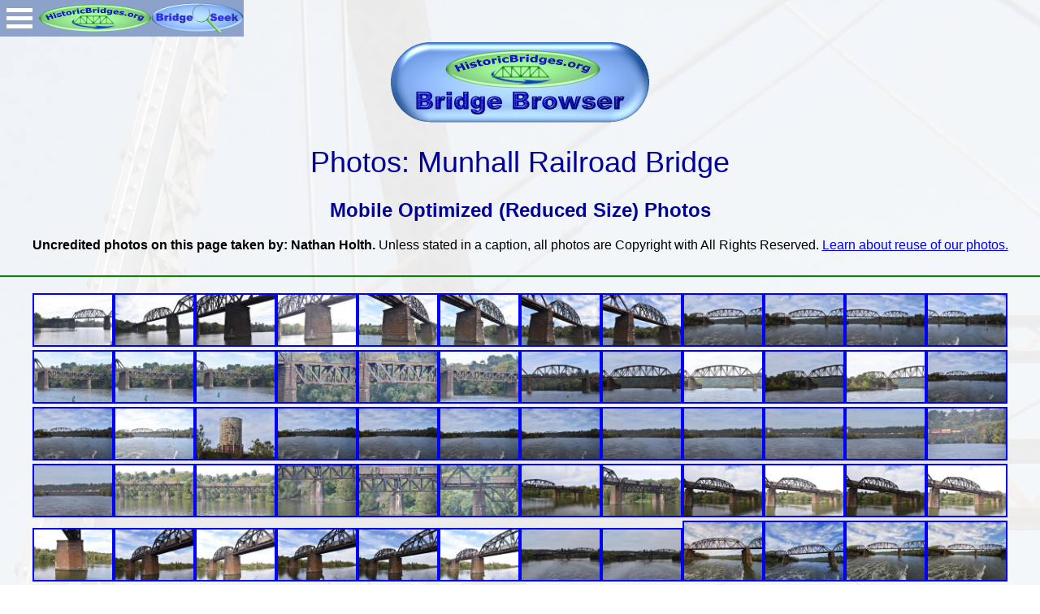

--- FILE ---
content_type: text/html; charset=UTF-8
request_url: https://historicbridges.org/bridges/browser/photos.php?bridgebrowser=pennsylvania/csxmonongahelariverbridge/&gallerynum=4&gallerysize=2
body_size: 18077
content:
<!DOCTYPE html>
<html lang="en">

<head>
<meta name="viewport" content="width=device-width, initial-scale=1.0">
		<link rel="stylesheet" type="text/css" href="css/default.css" />
		<link rel="stylesheet" type="text/css" href="css/component.css" />
		<script src="js/modernizr.custom.js"></script>

<link href="../../favicon.png" rel="shortcut icon" />

<meta content="text/html;charset=utf-8" http-equiv="Content-Type" />
      

<title>HistoricBridges.org - Munhall Railroad Bridge Photo Gallery</title>

<link href="../../bstyles.css" rel="stylesheet" type="text/css" />
<link rel='stylesheet' type='text/css' href='menu.css'/>
	<style type="text/css">
.style1 {
	border-style: solid;
	border-width: 2px;
}
</style>
<!-- Global site tag (gtag.js) - Google Analytics -->
<script async src="https://www.googletagmanager.com/gtag/js?id=G-FH62ET1F9Y"></script>
<script>
  window.dataLayer = window.dataLayer || [];
  function gtag(){dataLayer.push(arguments);}
  gtag('js', new Date());

  gtag('config', 'G-FH62ET1F9Y');
</script></head>

<body style="background-image: url('../../back.jpg')">
<a id="top"></a>
<a href="../../index.htm">
<img id="top" alt="HistoricBridges.org Menu:" src="../../browse2.gif" width="138" height="45" style="border-width: 0px; position: absolute; top: 0px; left: 48px; z-index: 99999;" /></a>
<a href="../../b_a_search.php">
<img alt="HistoricBridges.org Menu:" src="../../seekbutton2.gif" width="114" height="45" style="border-width: 0px; position: absolute; top: 0px; left: 186px; z-index: 99999;" /></a>
<!-- Begin IE9 Menu System -->
<div class="container demo-2">	
<div id="dl-menu" class="dl-menuwrapper" style="position: absolute; top: 0px; left: 0px">
<button class="dl-trigger">Open Menu</button>

<ul class="dl-menu">

<!-- BEGIN Website Features -->
<li><a class="alinkdetail" href="https://historicbridges.org/index.php">Home</a></li>
<li><a class="alinkdetail" href="https://historicbridges.org/bridgelocator.php">Bridge Locator App</a></li>

<!-- BEGIN: Bridge Browser -->
<li><a class="alinkdetail" href="https://historicbridges.org/bridgebrowser.php">Bridge Browser</a>
<ul class="dl-submenu">
    <!-- BEGIN: North America Link -->
<li><a class="alinkdetail" href="https://historicbridges.org/bridgebrowser.php">North America and World Map</a></li>
<li><a class="alinkdetail" href="https://historicbridges.org/map_europe.php">Europe Map</a></li>
<li><a class="alinkdetail" href="https://historicbridges.org/map_seasia.php">Southeast Asia Map</a></li>
<!-- BEGIN: USA: AL-MA -->

<li><a class="alinkdetail" href="javascript:void(0)">USA: AL-GA</a>
		<ul class="dl-submenu">
		<li><a class="alinkdetail" href="https://historicbridges.org/map_alabama.php">Alabama  A-L</a>
			<ul class="dl-submenu">
<li><a class="alinkdetail" href="https://historicbridges.org/map_alabama.php">Alabama State Map</a></li>
<li><a class="alinkdetail" href="https://historicbridges.org/b_a_list.php?ct=&c=&ptype=county&pname=Barbour+County,+Alabama">Barbour</a></li>
<li><a class="alinkdetail" href="https://historicbridges.org/b_a_list.php?ct=&c=&ptype=county&pname=Chilton+County,+Alabama">Chilton</a></li>
<li><a class="alinkdetail" href="https://historicbridges.org/b_a_list.php?ct=&c=&ptype=county&pname=Colbert+County,+Alabama">Colbert</a></li>
<li><a class="alinkdetail" href="https://historicbridges.org/b_a_list.php?ct=&c=&ptype=county&pname=Coosa+County,+Alabama">Coosa</a></li>
<li><a class="alinkdetail" href="https://historicbridges.org/b_a_list.php?ct=&c=&ptype=county&pname=Dale+County,+Alabama">Dale</a></li>
<li><a class="alinkdetail" href="https://historicbridges.org/b_a_list.php?ct=&c=&ptype=county&pname=Dallas+County,+Alabama">Dallas</a></li>
<li><a class="alinkdetail" href="https://historicbridges.org/b_a_list.php?ct=&c=&ptype=county&pname=DeKalb+County,+Alabama">DeKalb</a></li>
<li><a class="alinkdetail" href="https://historicbridges.org/b_a_list.php?ct=&c=&ptype=county&pname=Elmore+County,+Alabama">Elmore</a></li>
<li><a class="alinkdetail" href="https://historicbridges.org/b_a_list.php?ct=&c=&ptype=county&pname=Houston+County,+Alabama">Houston</a></li>
<li><a class="alinkdetail" href="https://historicbridges.org/b_a_list.php?ct=&c=&ptype=county&pname=Jackson+County,+Alabama">Jackson</a></li>
<li><a class="alinkdetail" href="https://historicbridges.org/b_a_list.php?ct=&c=&ptype=county&pname=Lauderdale+County,+Alabama">Lauderdale</a></li>
<li><a class="alinkdetail" href="https://historicbridges.org/b_a_list.php?ct=&c=&ptype=county&pname=Lawrence+County,+Alabama">Lawrence</a></li>
<li><a class="alinkdetail" href="https://historicbridges.org/b_a_list.php?ct=&c=&ptype=county&pname=Limestone+County,+Alabama">Limestone</a></li>
			</ul></li>

			<li><a class="alinkdetail" href="https://historicbridges.org/map_alabama.php">Alabama  M-Z</a>
			<ul class="dl-submenu">
<li><a class="alinkdetail" href="https://historicbridges.org/map_alabama.php">Alabama State Map</a></li>
<li><a class="alinkdetail" href="https://historicbridges.org/b_a_list.php?ct=&c=&ptype=county&pname=Macon+County,+Alabama">Macon</a></li>
<li><a class="alinkdetail" href="https://historicbridges.org/b_a_list.php?ct=&c=&ptype=county&pname=Madison+County,+Alabama">Madison</a></li>
<li><a class="alinkdetail" href="https://historicbridges.org/b_a_list.php?ct=&c=&ptype=county&pname=Morgan+County,+Alabama">Morgan</a></li>
<li><a class="alinkdetail" href="https://historicbridges.org/b_a_list.php?ct=&c=&ptype=county&pname=Russell+County,+Alabama">Russell</a></li>
<li><a class="alinkdetail" href="https://historicbridges.org/b_a_list.php?ct=&c=&ptype=county&pname=St.+Clair+County,+Alabama">St. Clair</a></li>
<li><a class="alinkdetail" href="https://historicbridges.org/b_a_list.php?ct=&c=&ptype=county&pname=Talladega+County,+Alabama">Talladega</a></li>
<li><a class="alinkdetail" href="https://historicbridges.org/b_a_list.php?ct=&c=&ptype=county&pname=Tallapoosa+County,+Alabama">Tallapoosa</a></li>
<li><a class="alinkdetail" href="https://historicbridges.org/b_a_list.php?ct=&c=&ptype=county&pname=Tuscaloosa+County,+Alabama">Tuscaloosa</a></li>
<li><a class="alinkdetail" href="https://historicbridges.org/b_a_list.php?ct=&c=&ptype=county&pname=Walker+County,+Alabama">Walker</a></li>
<li><a class="alinkdetail" href="https://historicbridges.org/b_a_list.php?ct=&c=&ptype=county&pname=Winston+County,+Alabama">Winston</a></li>
			</ul></li>

			<li><a class="alinkdetail" href="https://historicbridges.org/map_arizona.php">Arizona</a>
			<ul class="dl-submenu">
<li><a class="alinkdetail" href="https://historicbridges.org/map_arizona.php">Arizona State Map</a></li>
<li><a class="alinkdetail" href="https://historicbridges.org/b_a_list.php?ct=&c=&ptype=county&pname=Coconino+County,+Arizona">Coconino</a></li>
<li><a class="alinkdetail" href="https://historicbridges.org/b_a_list.php?ct=&c=&ptype=county&pname=Maricopa+County,+Arizona">Maricopa</a></li>
<li><a class="alinkdetail" href="https://historicbridges.org/b_a_list.php?ct=&c=&ptype=county&pname=Mohave+County,+Arizona">Mohave</a></li>
<li><a class="alinkdetail" href="https://historicbridges.org/b_a_list.php?ct=&c=&ptype=county&pname=Yavapai+County,+Arizona">Yavapai</a></li>
			</ul></li>

					<li><a class="alinkdetail" href="https://historicbridges.org/map_ar.php">Arkansas</a>
			<ul class="dl-submenu">
<li><a class="alinkdetail" href="https://historicbridges.org/map_ar.php">Arkansas State Map</a></li>
<li><a class="alinkdetail" href="https://historicbridges.org/b_a_list.php?ct=&c=&ptype=county&pname=Baxter+County,+Arkansas">Baxter</a></li>
<li><a class="alinkdetail" href="https://historicbridges.org/b_a_list.php?ct=&c=&ptype=county&pname=Cleburne+County,+Arkansas">Cleburne</a></li>
<li><a class="alinkdetail" href="https://historicbridges.org/b_a_list.php?ct=&c=&ptype=county&pname=Crittenden+County,+Arkansas">Crittenden</a></li>
<li><a class="alinkdetail" href="https://historicbridges.org/b_a_list.php?ct=&c=&ptype=county&pname=Faulkner+County,+Arkansas">Faulkner</a></li>
<li><a class="alinkdetail" href="https://historicbridges.org/b_a_list.php?ct=&c=&ptype=county&pname=Jackson+County,+Arkansas">Jackson</a></li>
<li><a class="alinkdetail" href="https://historicbridges.org/b_a_list.php?ct=&c=&ptype=county&pname=Marion+County,+Arkansas">Marion</a></li>
<li><a class="alinkdetail" href="https://historicbridges.org/b_a_list.php?ct=&c=&ptype=county&pname=Monroe+County,+Arkansas">Monroe</a></li>
<li><a class="alinkdetail" href="https://historicbridges.org/b_a_list.php?ct=&c=&ptype=county&pname=Newton+County,+Arkansas">Newton</a></li>
<li><a class="alinkdetail" href="https://historicbridges.org/b_a_list.php?ct=&c=&ptype=county&pname=Saline+County,+Arkansas">Saline</a></li>
<li><a class="alinkdetail" href="https://historicbridges.org/b_a_list.php?ct=&c=&ptype=county&pname=St.+Francis+County,+Arkansas">St. Francis</a></li>
<li><a class="alinkdetail" href="https://historicbridges.org/b_a_list.php?ct=&c=&ptype=county&pname=Van+Buren+County,+Arkansas">Van Buren</a></li>
			</ul></li>

		<li><a class="alinkdetail" href="https://historicbridges.org/map_california.php">California</a>
			<ul class="dl-submenu">
			<li><a class="alinkdetail" href="https://historicbridges.org/map_california.php">California State Map</a></li>
			<li><a class="alinkdetail" href="https://historicbridges.org/b_a_list.php?ct=&c=&ptype=county&pname=Alameda+County,+California">Alameda</a></li>
			<li><a class="alinkdetail" href="https://historicbridges.org/b_a_list.php?ct=&c=&ptype=county&pname=Contra+Costa+County,+California">Contra Costa</a></li>
            		<li><a class="alinkdetail" href="https://historicbridges.org/b_a_list.php?ct=&c=&ptype=county&pname=Los+Angeles+County,+California">Los Angeles</a></li>
			<li><a class="alinkdetail" href="https://historicbridges.org/b_a_list.php?ct=&c=&ptype=county&pname=Marin+County,+California">Marin</a></li>
			<li><a class="alinkdetail" href="https://historicbridges.org/b_a_list.php?ct=&c=&ptype=county&pname=Mariposa+County,+California">Mariposa</a></li>
			<li><a class="alinkdetail" href="https://historicbridges.org/b_a_list.php?ct=&c=&ptype=county&pname=Mendocino+County,+California">Mendocino</a></li>
			<li><a class="alinkdetail" href="https://historicbridges.org/b_a_list.php?ct=&c=&ptype=county&pname=Monterey+County,+California">Monterey</a></li>
			<li><a class="alinkdetail" href="https://historicbridges.org/b_a_list.php?ct=&c=&ptype=county&pname=Napa+County,+California">Napa</a></li>
			<li><a class="alinkdetail" href="https://historicbridges.org/b_a_list.php?ct=&c=&ptype=county&pname=Placer+County,+California">Placer</a></li>
			<li><a class="alinkdetail" href="https://historicbridges.org/b_a_list.php?ct=&c=&ptype=county&pname=Sacramento+County,+California">Sacramento</a></li>
			<li><a class="alinkdetail" href="https://historicbridges.org/b_a_list.php?ct=&c=&ptype=county&pname=San+Francisco+County,+California">San Francisco</a></li>
			<li><a class="alinkdetail" href="https://historicbridges.org/b_a_list.php?ct=&c=&ptype=county&pname=San+Joaquin+County,+California">San Joaquin</a></li>
			<li><a class="alinkdetail" href="https://historicbridges.org/b_a_list.php?ct=&c=&ptype=county&pname=San+Mateo+County,+California">San Mateo</a></li>
			<li><a class="alinkdetail" href="https://historicbridges.org/b_a_list.php?ct=&c=&ptype=county&pname=Solano+County,+California">Solano</a></li>
			<li><a class="alinkdetail" href="https://historicbridges.org/b_a_list.php?ct=&c=&ptype=county&pname=Sonoma+County,+California">Sonoma</a></li>
			<li><a class="alinkdetail" href="https://historicbridges.org/b_a_list.php?ct=&c=&ptype=county&pname=Stanislaus+County,+California">Stanislaus</a></li>
			<li><a class="alinkdetail" href="https://historicbridges.org/b_a_list.php?ct=&c=&ptype=county&pname=Sutter+County,+California">Sutter</a></li>
			<li><a class="alinkdetail" href="https://historicbridges.org/b_a_list.php?ct=&c=&ptype=county&pname=Yolo+County,+California">Yolo</a></li>
			<li><a class="alinkdetail" href="https://historicbridges.org/b_a_list.php?ct=&c=&ptype=county&pname=Yuba+County,+California">Yuba</a></li>
			</ul></li>
            
            		<li><a class="alinkdetail" href="https://historicbridges.org/map_co.php">Colorado</a>
			<ul class="dl-submenu">
			<li><a class="alinkdetail" href="https://historicbridges.org/map_co.php">Colorado State Map</a></li>
			<li><a class="alinkdetail" href="https://historicbridges.org/b_a_list.php?ct=&c=&ptype=county&pname=Conejos+County,+Colorado">Conejos</a></li>
			<li><a class="alinkdetail" href="https://historicbridges.org/b_a_list.php?ct=&c=&ptype=county&pname=Costilla+County,+Colorado">Costilla</a></li>
			<li><a class="alinkdetail" href="https://historicbridges.org/b_a_list.php?ct=&c=&ptype=county&pname=La+Plata+County,+Colorado">La Plata</a></li>
			</ul></li>
            
            
		<li><a class="alinkdetail" href="https://historicbridges.org/map_conn.php">Connecticut</a>
			<ul class="dl-submenu">
<li><a class="alinkdetail" href="https://historicbridges.org/map_conn.php">Connecticut State Map</a></li>			
<li><a class="alinkdetail" href="https://historicbridges.org/b_a_list.php?ct=&c=&ptype=county&pname=Fairfield+County,+Connecticut">Fairfield</a></li>
<li><a class="alinkdetail" href="https://historicbridges.org/b_a_list.php?ct=&c=&ptype=county&pname=Hartford+County,+Connecticut">Hartford</a></li>
<li><a class="alinkdetail" href="https://historicbridges.org/b_a_list.php?ct=&c=&ptype=county&pname=Litchfield+County,+Connecticut">Litchfield</a></li>
<li><a class="alinkdetail" href="https://historicbridges.org/b_a_list.php?ct=&c=&ptype=county&pname=Middlesex+County,+Connecticut">Middlesex</a></li>
<li><a class="alinkdetail" href="https://historicbridges.org/b_a_list.php?ct=&c=&ptype=county&pname=New+Haven+County,+Connecticut">New Haven</a></li>
<li><a class="alinkdetail" href="https://historicbridges.org/b_a_list.php?ct=&c=&ptype=county&pname=New+London+County,+Connecticut">New London</a></li>
<li><a class="alinkdetail" href="https://historicbridges.org/b_a_list.php?ct=&c=&ptype=county&pname=Tolland+County,+Connecticut">Tolland</a></li>			
			</ul></li>

		<li><a class="alinkdetail" href="https://historicbridges.org/map_delaware.php">Delaware</a>
			<ul class="dl-submenu">
			<li><a class="alinkdetail" href="https://historicbridges.org/map_delaware.php">Delaware State Map</a></li>
			<li><a class="alinkdetail" href="https://historicbridges.org/b_a_list.php?ct=&c=&ptype=county&pname=New+Castle+County,+Delaware">New Castle</a></li>
			</ul></li>
            
            <li><a class="alinkdetail" href="https://historicbridges.org/b_a_list.php?ct=&c=&ptype=county&pname=District+of+Columbia">District of Columbia</a>
			</li>
            
			<li><a class="alinkdetail" href="https://historicbridges.org/map_florida.php">Florida A-L</a>
			<ul class="dl-submenu">
			<li><a class="alinkdetail" href="https://historicbridges.org/map_florida.php">Florida State Map</a></li>
			<li><a class="alinkdetail" href="https://historicbridges.org/b_a_list.php?ct=&c=&ptype=county&pname=Brevard+County,+Florida">Brevard</a></li>
			<li><a class="alinkdetail" href="https://historicbridges.org/b_a_list.php?ct=&c=&ptype=county&pname=Calhoun+County,+Florida">Calhoun</a></li>
            <li><a class="alinkdetail" href="https://historicbridges.org/b_a_list.php?ct=&c=&ptype=county&pname=Charlotte+County,+Florida">Charlotte</a></li>
			<li><a class="alinkdetail" href="https://historicbridges.org/b_a_list.php?ct=&c=&ptype=county&pname=DeSoto+County,+Florida">DeSoto</a></li>                
			<li><a class="alinkdetail" href="https://historicbridges.org/b_a_list.php?ct=&c=&ptype=county&pname=Duval+County,+Florida">Duval</a></li>
			<li><a class="alinkdetail" href="https://historicbridges.org/b_a_list.php?ct=&c=&ptype=county&pname=Hamilton+County,+Florida">Hamilton</a></li>
			<li><a class="alinkdetail" href="https://historicbridges.org/b_a_list.php?ct=&c=&ptype=county&pname=Hardee+County,+Florida">Hardee</a></li>
            <li><a class="alinkdetail" href="https://historicbridges.org/b_a_list.php?ct=&c=&ptype=county&pname=Hendry+County,+Florida">Hendry</a></li>
            <li><a class="alinkdetail" href="https://historicbridges.org/b_a_list.php?ct=&c=&ptype=county&pname=Hillsborough+County,+Florida">Hillsborough</a></li>
			<li><a class="alinkdetail" href="https://historicbridges.org/b_a_list.php?ct=&c=&ptype=county&pname=Lafayette+County,+Florida">Lafayette</a></li>
			<li><a class="alinkdetail" href="https://historicbridges.org/b_a_list.php?ct=&c=&ptype=county&pname=Lake+County,+Florida">Lake</a></li>
            <li><a class="alinkdetail" href="https://historicbridges.org/b_a_list.php?ct=&c=&ptype=county&pname=Lee+County,+Florida">Lee</a></li>
			<li><a class="alinkdetail" href="https://historicbridges.org/b_a_list.php?ct=&c=&ptype=county&pname=Liberty+County,+Florida">Liberty</a></li>
			</ul></li>

			<li><a class="alinkdetail" href="https://historicbridges.org/map_florida.php">Florida M-Z</a>
			<ul class="dl-submenu">
			<li><a class="alinkdetail" href="https://historicbridges.org/map_florida.php">Florida State Map</a></li>
			<li><a class="alinkdetail" href="https://historicbridges.org/b_a_list.php?ct=&c=&ptype=county&pname=Madison+County,+Florida">Madison</a></li>
			<li><a class="alinkdetail" href="https://historicbridges.org/b_a_list.php?ct=&c=&ptype=county&pname=MManatee+County,+Florida">Manatee</a></li>
			<li><a class="alinkdetail" href="https://historicbridges.org/b_a_list.php?ct=&c=&ptype=county&pname=Monroe+County,+Florida">Monroe</a></li>
			<li><a class="alinkdetail" href="https://historicbridges.org/b_a_list.php?ct=&c=&ptype=county&pname=Nassau+County,+Florida">Nassau</a></li>
			<li><a class="alinkdetail" href="https://historicbridges.org/b_a_list.php?ct=&c=&ptype=county&pname=Orange+County,+Florida">Orange</a></li>
            <li><a class="alinkdetail" href="https://historicbridges.org/b_a_list.php?ct=&c=&ptype=county&pname=Pasco+County,+Florida">Pasco</a></li>
            <li><a class="alinkdetail" href="https://historicbridges.org/b_a_list.php?ct=&c=&ptype=county&pname=Pinellas+County,+Florida">Pinellas</a></li>
			<li><a class="alinkdetail" href="https://historicbridges.org/b_a_list.php?ct=&c=&ptype=county&pname=St.+Johns+County,+Florida">St. Johns</a></li>
			<li><a class="alinkdetail" href="https://historicbridges.org/b_a_list.php?ct=&c=&ptype=county&pname=Sarasota+County,+Florida">Sarasota</a></li>
            <li><a class="alinkdetail" href="https://historicbridges.org/b_a_list.php?ct=&c=&ptype=county&pname=Seminole+County,+Florida">Seminole</a></li>
			<li><a class="alinkdetail" href="https://historicbridges.org/b_a_list.php?ct=&c=&ptype=county&pname=Suwannee+County,+Florida">Suwannee</a></li>
            <li><a class="alinkdetail" href="https://historicbridges.org/b_a_list.php?ct=&c=&ptype=county&pname=Volusia+County,+Florida">Volusia</a></li>
			</ul></li>


		<li><a class="alinkdetail" href="https://historicbridges.org/map_georgia.php">Georgia</a>
			<ul class="dl-submenu">
<li><a class="alinkdetail" href="https://historicbridges.org/map_georgia.php">Georgia State Map</a></li>
<li><a class="alinkdetail" href="https://historicbridges.org/b_a_list.php?ct=&c=&ptype=county&pname=Barrow+County,+Georgia">Barrow</a></li>
<li><a class="alinkdetail" href="https://historicbridges.org/b_a_list.php?ct=&c=&ptype=county&pname=Bartow+County,+Georgia">Bartow</a></li>
<li><a class="alinkdetail" href="https://historicbridges.org/b_a_list.php?ct=&c=&ptype=county&pname=Butts+County,+Georgia">Butts</a></li>
<li><a class="alinkdetail" href="https://historicbridges.org/b_a_list.php?ct=&c=&ptype=county&pname=Camden+County,+Georgia">Camden</a></li>
<li><a class="alinkdetail" href="https://historicbridges.org/b_a_list.php?ct=&c=&ptype=county&pname=Chatham+County,+Georgia">Chatham</a></li>
<li><a class="alinkdetail" href="https://historicbridges.org/b_a_list.php?ct=&c=&ptype=county&pname=Cobb+County,+Georgia">Cobb</a></li>
<li><a class="alinkdetail" href="https://historicbridges.org/b_a_list.php?ct=&c=&ptype=county&pname=Early+County,+Georgia">Early</a></li>
<li><a class="alinkdetail" href="https://historicbridges.org/b_a_list.php?ct=&c=&ptype=county&pname=Elbert+County,+Georgia">Elbert</a></li>
<li><a class="alinkdetail" href="https://historicbridges.org/b_a_list.php?ct=&c=&ptype=county&pname=Fannin+County,+Georgia">Fannin</a></li>
<li><a class="alinkdetail" href="https://historicbridges.org/b_a_list.php?ct=&c=&ptype=county&pname=Floyd+County,+Georgia">Floyd</a></li>
<li><a class="alinkdetail" href="https://historicbridges.org/b_a_list.php?ct=&c=&ptype=county&pname=Forsyth+County,+Georgia">Forsyth</a></li>
<li><a class="alinkdetail" href="https://historicbridges.org/b_a_list.php?ct=&c=&ptype=county&pname=Fulton+County,+Georgia">Fulton</a></li>
<li><a class="alinkdetail" href="https://historicbridges.org/b_a_list.php?ct=&c=&ptype=county&pname=Gwinnett+County,+Georgia">Gwinnett</a></li>
<li><a class="alinkdetail" href="https://historicbridges.org/b_a_list.php?ct=&c=&ptype=county&pname=Hall+County,+Georgia">Hall</a></li>
<li><a class="alinkdetail" href="https://historicbridges.org/b_a_list.php?ct=&c=&ptype=county&pname=Quitman+County,+Georgia">Quitman</a></li>
<li><a class="alinkdetail" href="https://historicbridges.org/b_a_list.php?ct=&c=&ptype=county&pname=Richmond+County,+Georgia">Richmond</a></li>
<li><a class="alinkdetail" href="https://historicbridges.org/b_a_list.php?ct=&c=&ptype=county&pname=Screven+County,+Georgia">Screven</a></li>
<li><a class="alinkdetail" href="https://historicbridges.org/b_a_list.php?ct=&c=&ptype=county&pname=Spalding+County,+Georgia">Spalding</a></li>
<li><a class="alinkdetail" href="https://historicbridges.org/b_a_list.php?ct=&c=&ptype=county&pname=Stewart+County,+Georgia">Stewart</a></li>
<li><a class="alinkdetail" href="https://historicbridges.org/b_a_list.php?ct=&c=&ptype=county&pname=Troup+County,+Georgia">Troup</a></li>
<li><a class="alinkdetail" href="https://historicbridges.org/b_a_list.php?ct=&c=&ptype=county&pname=Walton+County,+Georgia">Walton</a></li>
			</ul></li>
			
			

		</ul></li>
<!-- END: USA: AL-MA -->


<!-- BEGIN: USA: MI-NM -->



<li><a class="alinkdetail" href="javascript:void(0)">USA: ID-MA</a>
		<ul class="dl-submenu">
			
			
		<li><a class="alinkdetail" href="https://historicbridges.org/map_idaho.php">Idaho</a>
			<ul class="dl-submenu">
			<li><a class="alinkdetail" href="https://historicbridges.org/map_idaho.php">Idaho State Map</a></li>
<li><a class="alinkdetail" href="https://historicbridges.org/b_a_list.php?ct=&c=&ptype=county&pname=Bonner+County,+Idaho">Bonner</a></li>
<li><a class="alinkdetail" href="https://historicbridges.org/b_a_list.php?ct=&c=&ptype=county&pname=Boundary+County,+Idaho">Boundary</a></li>
			</ul></li>
			
			
		<li><a class="alinkdetail" href="https://historicbridges.org/map_ill.php">Illinois A-F</a>
			<ul class="dl-submenu">
<li><a class="alinkdetail" href="https://historicbridges.org/map_ill.php">Illinois State Map</a></li>
<li><a class="alinkdetail" href="https://historicbridges.org/b_a_list.php?ct=&c=&ptype=county&pname=Adams+County,+Illinois">Adams</a></li>
<li><a class="alinkdetail" href="https://historicbridges.org/b_a_list.php?ct=&c=&ptype=county&pname=Alexander+County,+Illinois">Alexander</a></li>
<li><a class="alinkdetail" href="https://historicbridges.org/b_a_list.php?ct=&c=&ptype=county&pname=Bond+County,+Illinois">Bond</a></li>
<li><a class="alinkdetail" href="https://historicbridges.org/b_a_list.php?ct=&c=&ptype=county&pname=Bureau+County,+Illinois">Bureau</a></li>
<li><a class="alinkdetail" href="https://historicbridges.org/b_a_list.php?ct=&c=&ptype=county&pname=Calhoun+County,+Illinois">Calhoun</a></li>
<li><a class="alinkdetail" href="https://historicbridges.org/b_a_list.php?ct=&c=&ptype=county&pname=Carroll+County,+Illinois">Carroll</a></li>
<li><a class="alinkdetail" href="https://historicbridges.org/b_a_list.php?ct=&c=&ptype=county&pname=Champaign+County,+Illinois">Champaign</a></li>
<li><a class="alinkdetail" href="https://historicbridges.org/b_a_list.php?ct=&c=&ptype=county&pname=Christian+County,+Illinois">Christian</a></li>
<li><a class="alinkdetail" href="https://historicbridges.org/b_a_list.php?ct=&c=&ptype=county&pname=Clark+County,+Illinois">Clark</a></li>
<li><a class="alinkdetail" href="https://historicbridges.org/b_a_list.php?ct=&c=&ptype=county&pname=Coles+County,+Illinois">Coles</a></li>
<li><a class="alinkdetail" href="https://historicbridges.org/b_a_list.php?ct=&c=&ptype=county&pname=Cook+County,+Illinois&c=Chicago">Cook</a></li>
<li><a class="alinkdetail" href="https://historicbridges.org/b_a_list.php?ct=&c=&ptype=county&pname=DeKalb+County,+Illinois">DeKalb</a></li>
<li><a class="alinkdetail" href="https://historicbridges.org/b_a_list.php?ct=&c=&ptype=county&pname=DeWitt+County,+Illinois">DeWitt</a></li>
<li><a class="alinkdetail" href="https://historicbridges.org/b_a_list.php?ct=&c=&ptype=county&pname=DuPage+County,+Illinois">DuPage</a></li>
<li><a class="alinkdetail" href="https://historicbridges.org/b_a_list.php?ct=&c=&ptype=county&pname=Edgar+County,+Illinois">Edgar</a></li>
<li><a class="alinkdetail" href="https://historicbridges.org/b_a_list.php?ct=&c=&ptype=county&pname=Fayette+County,+Illinois">Fayette</a></li>
<li><a class="alinkdetail" href="https://historicbridges.org/b_a_list.php?ct=&c=&ptype=county&pname=Ford+County,+Illinois">Ford</a></li>
<li><a class="alinkdetail" href="https://historicbridges.org/b_a_list.php?ct=&c=&ptype=county&pname=Fulton+County,+Illinois">Fulton</a></li>
			</ul></li>

			<li><a class="alinkdetail" href="https://historicbridges.org/map_ill.php">Illinois G-M</a>
			<ul class="dl-submenu">
<li><a class="alinkdetail" href="https://historicbridges.org/map_ill.php">Illinois State Map</a></li>
<li><a class="alinkdetail" href="https://historicbridges.org/b_a_list.php?ct=&c=&ptype=county&pname=Gallatin+County,+Illinois">Gallatin</a></li>
<li><a class="alinkdetail" href="https://historicbridges.org/b_a_list.php?ct=&c=&ptype=county&pname=Greene+County,+Illinois">Greene</a></li>
<li><a class="alinkdetail" href="https://historicbridges.org/b_a_list.php?ct=&c=&ptype=county&pname=Grundy+County,+Illinois">Grundy</a></li>
<li><a class="alinkdetail" href="https://historicbridges.org/b_a_list.php?ct=&c=&ptype=county&pname=Hancock+County,+Illinois">Hancock</a></li>
<li><a class="alinkdetail" href="https://historicbridges.org/b_a_list.php?ct=&c=&ptype=county&pname=Henry+County,+Illinois">Henry</a></li>
<li><a class="alinkdetail" href="https://historicbridges.org/b_a_list.php?ct=&c=&ptype=county&pname=Iroquois+County,+Illinois">Iroquois</a></li>
<li><a class="alinkdetail" href="https://historicbridges.org/b_a_list.php?ct=&c=&ptype=county&pname=Jackson+County,+Illinois">Jackson</a></li>
<li><a class="alinkdetail" href="https://historicbridges.org/b_a_list.php?ct=&c=&ptype=county&pname=Jersey+County,+Illinois">Jersey</a></li>
<li><a class="alinkdetail" href="https://historicbridges.org/b_a_list.php?ct=&c=&ptype=county&pname=Jo+Daviess+County,+Illinois">Jo Daviess</a></li>
<li><a class="alinkdetail" href="https://historicbridges.org/b_a_list.php?ct=&c=&ptype=county&pname=Kane+County,+Illinois">Kane</a></li>
<li><a class="alinkdetail" href="https://historicbridges.org/b_a_list.php?ct=&c=&ptype=county&pname=Kankakee+County,+Illinois">Kankakee</a></li>
<li><a class="alinkdetail" href="https://historicbridges.org/b_a_list.php?ct=&c=&ptype=county&pname=Kendall+County,+Illinois">Kendall</a></li>
<li><a class="alinkdetail" href="https://historicbridges.org/b_a_list.php?ct=&c=&ptype=county&pname=La+Salle+County,+Illinois">La Salle</a></li>
<li><a class="alinkdetail" href="https://historicbridges.org/b_a_list.php?ct=&c=&ptype=county&pname=Lake+County,+Illinois">Lake</a></li>
<li><a class="alinkdetail" href="https://historicbridges.org/b_a_list.php?ct=&c=&ptype=county&pname=Lawrence+County,+Illinois">Lawrence</a></li>
<li><a class="alinkdetail" href="https://historicbridges.org/b_a_list.php?ct=&c=&ptype=county&pname=Madison+County,+Illinois">Madison</a></li>
<li><a class="alinkdetail" href="https://historicbridges.org/b_a_list.php?ct=&c=&ptype=county&pname=Marshall+County,+Illinois">Marshall</a></li>
<li><a class="alinkdetail" href="https://historicbridges.org/b_a_list.php?ct=&c=&ptype=county&pname=Massac+County,+Illinois">Massac</a></li>
<li><a class="alinkdetail" href="https://historicbridges.org/b_a_list.php?ct=&c=&ptype=county&pname=Morgan+County,+Illinois">Morgan</a></li>
			</ul></li>
			
			
		<li><a class="alinkdetail" href="https://historicbridges.org/map_ill.php">Illinois - N-Z</a>
			<ul class="dl-submenu">
<li><a class="alinkdetail" href="https://historicbridges.org/map_ill.php">Illinois State Map</a></li>

<li><a class="alinkdetail" href="https://historicbridges.org/b_a_list.php?ct=&c=&ptype=county&pname=Peoria+County,+Illinois">Peoria</a></li>
<li><a class="alinkdetail" href="https://historicbridges.org/b_a_list.php?ct=&c=&ptype=county&pname=Pike+County,+Illinois">Pike</a></li>
<li><a class="alinkdetail" href="https://historicbridges.org/b_a_list.php?ct=&c=&ptype=county&pname=Putnam+County,+Illinois">Putnam</a></li>
<li><a class="alinkdetail" href="https://historicbridges.org/b_a_list.php?ct=&c=&ptype=county&pname=Randolph+County,+Illinois">Randolph</a></li>
<li><a class="alinkdetail" href="https://historicbridges.org/b_a_list.php?ct=&c=&ptype=county&pname=Rock+Island+County,+Illinois">Rock Island</a></li>
<li><a class="alinkdetail" href="https://historicbridges.org/b_a_list.php?ct=&c=&ptype=county&pname=St.+Clair+County,+Illinois">St. Clair</a></li>
<li><a class="alinkdetail" href="https://historicbridges.org/b_a_list.php?ct=&c=&ptype=county&pname=Sangamon+County,+Illinois">Sangamon</a></li>
<li><a class="alinkdetail" href="https://historicbridges.org/b_a_list.php?ct=&c=&ptype=county&pname=Scott+County,+Illinois">Scott</a></li>
<li><a class="alinkdetail" href="https://historicbridges.org/b_a_list.php?ct=&c=&ptype=county&pname=Shelby+County,+Illinois">Shelby</a></li>
<li><a class="alinkdetail" href="https://historicbridges.org/b_a_list.php?ct=&c=&ptype=county&pname=Stephenson+County,+Illinois">Stephenson</a></li>
<li><a class="alinkdetail" href="https://historicbridges.org/b_a_list.php?ct=&c=&ptype=county&pname=Tazewell+County,+Illinois">Tazewell</a></li>
<li><a class="alinkdetail" href="https://historicbridges.org/b_a_list.php?ct=&c=&ptype=county&pname=Wabash+County,+Illinois">Wabash</a></li>
<li><a class="alinkdetail" href="https://historicbridges.org/b_a_list.php?ct=&c=&ptype=county&pname=White+County,+Illinois">White</a></li>
<li><a class="alinkdetail" href="https://historicbridges.org/b_a_list.php?ct=&c=&ptype=county&pname=Whiteside+County,+Illinois">Whiteside</a></li>
<li><a class="alinkdetail" href="https://historicbridges.org/b_a_list.php?ct=&c=&ptype=county&pname=Will+County,+Illinois">Will</a></li>
<li><a class="alinkdetail" href="https://historicbridges.org/b_a_list.php?ct=&c=&ptype=county&pname=Winnebago+County,+Illinois">Winnebago</a></li>
<li><a class="alinkdetail" href="https://historicbridges.org/b_a_list.php?ct=&c=&ptype=county&pname=Woodford+County,+Illinois">Woodford</a></li>
			</ul></li>

			
			
            
		<li><a class="alinkdetail" href="https://historicbridges.org/map_ind.php">Indiana - A-E</a>
			<ul class="dl-submenu">
<li><a class="alinkdetail" href="https://historicbridges.org/map_ind.php">Indiana State Map</a></li>
<li><a class="alinkdetail" href="https://historicbridges.org/b_a_list.php?ct=&c=&ptype=county&pname=Adams+County,+Indiana">Adams</a></li>
<li><a class="alinkdetail" href="https://historicbridges.org/b_a_list.php?ct=&c=&ptype=county&pname=Allen+County,+Indiana">Allen</a></li>
<li><a class="alinkdetail" href="https://historicbridges.org/b_a_list.php?ct=&c=&ptype=county&pname=Bartholomew+County,+Indiana">Bartholomew</a></li>
<li><a class="alinkdetail" href="https://historicbridges.org/b_a_list.php?ct=&c=&ptype=county&pname=Boone+County,+Indiana">Boone</a></li>
<li><a class="alinkdetail" href="https://historicbridges.org/b_a_list.php?ct=&c=&ptype=county&pname=Brown+County,+Indiana">Brown</a></li>
<li><a class="alinkdetail" href="https://historicbridges.org/b_a_list.php?ct=&c=&ptype=county&pname=Carroll+County,+Indiana">Carroll</a></li>
<li><a class="alinkdetail" href="https://historicbridges.org/b_a_list.php?ct=&c=&ptype=county&pname=Cass+County,+Indiana">Cass</a></li>
<li><a class="alinkdetail" href="https://historicbridges.org/b_a_list.php?ct=&c=&ptype=county&pname=Clark+County,+Indiana">Clark</a></li>
<li><a class="alinkdetail" href="https://historicbridges.org/b_a_list.php?ct=&c=&ptype=county&pname=Clinton+County,+Indiana">Clinton</a></li>
<li><a class="alinkdetail" href="https://historicbridges.org/b_a_list.php?ct=&c=&ptype=county&pname=Crawford+County,+Indiana">Crawford</a></li>
<li><a class="alinkdetail" href="https://historicbridges.org/b_a_list.php?ct=&c=&ptype=county&pname=Daviess+County,+Indiana">Daviess</a></li>
<li><a class="alinkdetail" href="https://historicbridges.org/b_a_list.php?ct=&c=&ptype=county&pname=De+Kalb+County,+Indiana">De Kalb</a></li>
<li><a class="alinkdetail" href="https://historicbridges.org/b_a_list.php?ct=&c=&ptype=county&pname=Dearborn+County,+Indiana">Dearborn</a></li>
<li><a class="alinkdetail" href="https://historicbridges.org/b_a_list.php?ct=&c=&ptype=county&pname=Decatur+County,+Indiana">Decatur</a></li>
<li><a class="alinkdetail" href="https://historicbridges.org/b_a_list.php?ct=&c=&ptype=county&pname=Delaware+County,+Indiana">Delaware</a></li>
<li><a class="alinkdetail" href="https://historicbridges.org/b_a_list.php?ct=&c=&ptype=county&pname=Dubois+County,+Indiana">Dubois</a></li>
<li><a class="alinkdetail" href="https://historicbridges.org/b_a_list.php?ct=&c=&ptype=county&pname=Elkhart+County,+Indiana">Elkhart</a></li>
			</ul></li>

			<li><a class="alinkdetail" href="https://historicbridges.org/map_ind.php">Indiana - F-K</a>
			<ul class="dl-submenu">
<li><a class="alinkdetail" href="https://historicbridges.org/map_ind.php">Indiana State Map</a></li>
<li><a class="alinkdetail" href="https://historicbridges.org/b_a_list.php?ct=&c=&ptype=county&pname=Fayette+County,+Indiana">Fayette</a></li>
<li><a class="alinkdetail" href="https://historicbridges.org/b_a_list.php?ct=&c=&ptype=county&pname=Floyd+County,+Indiana">Floyd</a></li>
<li><a class="alinkdetail" href="https://historicbridges.org/b_a_list.php?ct=&c=&ptype=county&pname=Fountain+County,+Indiana">Fountain</a></li>
<li><a class="alinkdetail" href="https://historicbridges.org/b_a_list.php?ct=&c=&ptype=county&pname=Franklin+County,+Indiana">Franklin</a></li>
<li><a class="alinkdetail" href="https://historicbridges.org/b_a_list.php?ct=&c=&ptype=county&pname=Gibson+County,+Indiana">Gibson</a></li>
<li><a class="alinkdetail" href="https://historicbridges.org/b_a_list.php?ct=&c=&ptype=county&pname=Greene+County,+Indiana">Greene</a></li>
<li><a class="alinkdetail" href="https://historicbridges.org/b_a_list.php?ct=&c=&ptype=county&pname=Hamilton+County,+Indiana">Hamilton</a></li>
<li><a class="alinkdetail" href="https://historicbridges.org/b_a_list.php?ct=&c=&ptype=county&pname=Hancock+County,+Indiana">Hancock</a></li>
<li><a class="alinkdetail" href="https://historicbridges.org/b_a_list.php?ct=&c=&ptype=county&pname=Harrison+County,+Indiana">Harrison</a></li>
<li><a class="alinkdetail" href="https://historicbridges.org/b_a_list.php?ct=&c=&ptype=county&pname=Hendricks+County,+Indiana">Hendricks</a></li>
<li><a class="alinkdetail" href="https://historicbridges.org/b_a_list.php?ct=&c=&ptype=county&pname=Huntington+County,+Indiana">Huntington</a></li>
<li><a class="alinkdetail" href="https://historicbridges.org/b_a_list.php?ct=&c=&ptype=county&pname=Jackson+County,+Indiana">Jackson</a></li>
<li><a class="alinkdetail" href="https://historicbridges.org/b_a_list.php?ct=&c=&ptype=county&pname=Jasper+County,+Indiana">Jasper</a></li>
<li><a class="alinkdetail" href="https://historicbridges.org/b_a_list.php?ct=&c=&ptype=county&pname=Jay+County,+Indiana">Jay</a></li>
<li><a class="alinkdetail" href="https://historicbridges.org/b_a_list.php?ct=&c=&ptype=county&pname=Jefferson+County,+Indiana">Jefferson</a></li>
<li><a class="alinkdetail" href="https://historicbridges.org/b_a_list.php?ct=&c=&ptype=county&pname=Jennings+County,+Indiana">Jennings</a></li>
<li><a class="alinkdetail" href="https://historicbridges.org/b_a_list.php?ct=&c=&ptype=county&pname=Johnson+County,+Indiana">Johnson</a></li>
<li><a class="alinkdetail" href="https://historicbridges.org/b_a_list.php?ct=&c=&ptype=county&pname=Knox+County,+Indiana">Knox</a></li>
<li><a class="alinkdetail" href="https://historicbridges.org/b_a_list.php?ct=&c=&ptype=county&pname=Kosciusko+County,+Indiana">Kosciusko</a></li>
			</ul></li>
            
            
            
		<li><a class="alinkdetail" href="https://historicbridges.org/map_ind.php">Indiana - L-P</a>
			<ul class="dl-submenu">
<li><a class="alinkdetail" href="https://historicbridges.org/map_ind.php">Indiana State Map</a></li>		
<li><a class="alinkdetail" href="https://historicbridges.org/b_a_list.php?ct=&c=&ptype=county&pname=La+Porte+County,+Indiana">La Porte</a></li>
<li><a class="alinkdetail" href="https://historicbridges.org/b_a_list.php?ct=&c=&ptype=county&pname=Lagrange+County,+Indiana">Lagrange</a></li>
<li><a class="alinkdetail" href="https://historicbridges.org/b_a_list.php?ct=&c=&ptype=county&pname=Lake+County,+Indiana">Lake</a></li>
<li><a class="alinkdetail" href="https://historicbridges.org/b_a_list.php?ct=&c=&ptype=county&pname=Lawrence+County,+Indiana">Lawrence</a></li>
<li><a class="alinkdetail" href="https://historicbridges.org/b_a_list.php?ct=&c=&ptype=county&pname=Madison+County,+Indiana">Madison</a></li>
<li><a class="alinkdetail" href="https://historicbridges.org/b_a_list.php?ct=&c=&ptype=county&pname=Marion+County,+Indiana">Marion</a></li>
<li><a class="alinkdetail" href="https://historicbridges.org/b_a_list.php?ct=&c=&ptype=county&pname=Marshall+County,+Indiana">Marshall</a></li>
<li><a class="alinkdetail" href="https://historicbridges.org/b_a_list.php?ct=&c=&ptype=county&pname=Martin+County,+Indiana">Martin</a></li>
<li><a class="alinkdetail" href="https://historicbridges.org/b_a_list.php?ct=&c=&ptype=county&pname=Miami+County,+Indiana">Miami</a></li>
<li><a class="alinkdetail" href="https://historicbridges.org/b_a_list.php?ct=&c=&ptype=county&pname=Monroe+County,+Indiana">Monroe</a></li>
<li><a class="alinkdetail" href="https://historicbridges.org/b_a_list.php?ct=&c=&ptype=county&pname=Morgan+County,+Indiana">Morgan</a></li>
<li><a class="alinkdetail" href="https://historicbridges.org/b_a_list.php?ct=&c=&ptype=county&pname=Newton+County,+Indiana">Newton</a></li>
<li><a class="alinkdetail" href="https://historicbridges.org/b_a_list.php?ct=&c=&ptype=county&pname=Noble+County,+Indiana">Noble</a></li>
<li><a class="alinkdetail" href="https://historicbridges.org/b_a_list.php?ct=&c=&ptype=county&pname=Ohio+County,+Indiana">Ohio</a></li>
<li><a class="alinkdetail" href="https://historicbridges.org/b_a_list.php?ct=&c=&ptype=county&pname=Orange+County,+Indiana">Orange</a></li>
<li><a class="alinkdetail" href="https://historicbridges.org/b_a_list.php?ct=&c=&ptype=county&pname=Owen+County,+Indiana">Owen</a></li>
<li><a class="alinkdetail" href="https://historicbridges.org/b_a_list.php?ct=&c=&ptype=county&pname=Parke+County,+Indiana">Parke</a></li>
<li><a class="alinkdetail" href="https://historicbridges.org/b_a_list.php?ct=&c=&ptype=county&pname=Pike+County,+Indiana">Pike</a></li>
<li><a class="alinkdetail" href="https://historicbridges.org/b_a_list.php?ct=&c=&ptype=county&pname=Porter+County,+Indiana">Porter</a></li>
<li><a class="alinkdetail" href="https://historicbridges.org/b_a_list.php?ct=&c=&ptype=county&pname=Posey+County,+Indiana">Posey</a></li>
<li><a class="alinkdetail" href="https://historicbridges.org/b_a_list.php?ct=&c=&ptype=county&pname=Putnam+County,+Indiana">Putnam</a></li>
			</ul></li>
            
			<li><a class="alinkdetail" href="https://historicbridges.org/map_ind.php">Indiana - R-Z</a>
			<ul class="dl-submenu">
<li><a class="alinkdetail" href="https://historicbridges.org/map_ind.php">Indiana State Map</a></li>		
<li><a class="alinkdetail" href="https://historicbridges.org/b_a_list.php?ct=&c=&ptype=county&pname=Randolph+County,+Indiana">Randolph</a></li>
<li><a class="alinkdetail" href="https://historicbridges.org/b_a_list.php?ct=&c=&ptype=county&pname=Ripley+County,+Indiana">Ripley</a></li>
<li><a class="alinkdetail" href="https://historicbridges.org/b_a_list.php?ct=&c=&ptype=county&pname=Rush+County,+Indiana">Rush</a></li>
<li><a class="alinkdetail" href="https://historicbridges.org/b_a_list.php?ct=&c=&ptype=county&pname=St.+Joseph+County,+Indiana">St. Joseph</a></li>
<li><a class="alinkdetail" href="https://historicbridges.org/b_a_list.php?ct=&c=&ptype=county&pname=Scott+County,+Indiana">Scott</a></li>
<li><a class="alinkdetail" href="https://historicbridges.org/b_a_list.php?ct=&c=&ptype=county&pname=Shelby+County,+Indiana">Shelby</a></li>
<li><a class="alinkdetail" href="https://historicbridges.org/b_a_list.php?ct=&c=&ptype=county&pname=Spencer+County,+Indiana">Spencer</a></li>
<li><a class="alinkdetail" href="https://historicbridges.org/b_a_list.php?ct=&c=&ptype=county&pname=Tippecanoe+County,+Indiana">Tippecanoe</a></li>
<li><a class="alinkdetail" href="https://historicbridges.org/b_a_list.php?ct=&c=&ptype=county&pname=Vanderburgh+County,+Indiana">Vanderburgh</a></li>
<li><a class="alinkdetail" href="https://historicbridges.org/b_a_list.php?ct=&c=&ptype=county&pname=Vermillion+County,+Indiana">Vermillion</a></li>
<li><a class="alinkdetail" href="https://historicbridges.org/b_a_list.php?ct=&c=&ptype=county&pname=Vigo+County,+Indiana">Vigo</a></li>
<li><a class="alinkdetail" href="https://historicbridges.org/b_a_list.php?ct=&c=&ptype=county&pname=Wabash+County,+Indiana">Wabash</a></li>
<li><a class="alinkdetail" href="https://historicbridges.org/b_a_list.php?ct=&c=&ptype=county&pname=Warren+County,+Indiana">Warren</a></li>
<li><a class="alinkdetail" href="https://historicbridges.org/b_a_list.php?ct=&c=&ptype=county&pname=Warrick+County,+Indiana">Warrick</a></li>
<li><a class="alinkdetail" href="https://historicbridges.org/b_a_list.php?ct=&c=&ptype=county&pname=Washington+County,+Indiana">Washington</a></li>
<li><a class="alinkdetail" href="https://historicbridges.org/b_a_list.php?ct=&c=&ptype=county&pname=Wells+County,+Indiana">Wells</a></li>
<li><a class="alinkdetail" href="https://historicbridges.org/b_a_list.php?ct=&c=&ptype=county&pname=White+County,+Indiana">White</a></li>
			</ul></li>            
            
            
		<li><a class="alinkdetail" href="https://historicbridges.org/map_iowa.php">Iowa - A-H</a>
			<ul class="dl-submenu">
<li><a class="alinkdetail" href="https://historicbridges.org/map_iowa.php">Iowa State Map</a></li>	
<li><a class="alinkdetail" href="https://historicbridges.org/b_a_list.php?ct=&c=&ptype=county&pname=Allamakee+County,+Iowa">Allamakee</a></li>
<li><a class="alinkdetail" href="https://historicbridges.org/b_a_list.php?ct=&c=&ptype=county&pname=Benton+County,+Iowa">Benton</a></li>
<li><a class="alinkdetail" href="https://historicbridges.org/b_a_list.php?ct=&c=&ptype=county&pname=Boone+County,+Iowa">Boone</a></li>
<li><a class="alinkdetail" href="https://historicbridges.org/b_a_list.php?ct=&c=&ptype=county&pname=Bremer+County,+Iowa">Bremer</a></li>
<li><a class="alinkdetail" href="https://historicbridges.org/b_a_list.php?ct=&c=&ptype=county&pname=Buchanan+County,+Iowa">Buchanan</a></li>
<li><a class="alinkdetail" href="https://historicbridges.org/b_a_list.php?ct=&c=&ptype=county&pname=Butler+County,+Iowa">Butler</a></li>
<li><a class="alinkdetail" href="https://historicbridges.org/b_a_list.php?ct=&c=&ptype=county&pname=Cass+County,+Iowa">Cass</a></li>
<li><a class="alinkdetail" href="https://historicbridges.org/b_a_list.php?ct=&c=&ptype=county&pname=Cedar+County,+Iowa">Cedar</a></li>
<li><a class="alinkdetail" href="https://historicbridges.org/b_a_list.php?ct=&c=&ptype=county&pname=Clinton+County,+Iowa">Clinton</a></li>
<li><a class="alinkdetail" href="https://historicbridges.org/b_a_list.php?ct=&c=&ptype=county&pname=Decatur+County,+Iowa">Decatur</a></li>
<li><a class="alinkdetail" href="https://historicbridges.org/b_a_list.php?ct=&c=&ptype=county&pname=Des+Moines+County,+Iowa">Des Moines</a></li>
<li><a class="alinkdetail" href="https://historicbridges.org/b_a_list.php?ct=&c=&ptype=county&pname=Dubuque+County,+Iowa">Dubuque</a></li>
<li><a class="alinkdetail" href="https://historicbridges.org/b_a_list.php?ct=&c=&ptype=county&pname=Emmet+County,+Iowa">Emmet</a></li>
<li><a class="alinkdetail" href="https://historicbridges.org/b_a_list.php?ct=&c=&ptype=county&pname=Fayette+County,+Iowa">Fayette</a></li>
<li><a class="alinkdetail" href="https://historicbridges.org/b_a_list.php?ct=&c=&ptype=county&pname=Hamilton+County,+Iowa">Hamilton</a></li>
<li><a class="alinkdetail" href="https://historicbridges.org/b_a_list.php?ct=&c=&ptype=county&pname=Hardin+County,+Iowa">Hardin</a></li>
<li><a class="alinkdetail" href="https://historicbridges.org/b_a_list.php?ct=&c=&ptype=county&pname=Howard+County,+Iowa">Howard</a></li>
<li><a class="alinkdetail" href="https://historicbridges.org/b_a_list.php?ct=&c=&ptype=county&pname=Humboldt+County,+Iowa">Humboldt</a></li>
			</ul></li>
		<li><a class="alinkdetail" href="https://historicbridges.org/map_iowa.php">Iowa - I-W</a>
			<ul class="dl-submenu">
<li><a class="alinkdetail" href="https://historicbridges.org/map_iowa.php">Iowa State Map</a></li>
<li><a class="alinkdetail" href="https://historicbridges.org/b_a_list.php?ct=&c=&ptype=county&pname=Iowa+County,+Iowa">Iowa</a></li>
<li><a class="alinkdetail" href="https://historicbridges.org/b_a_list.php?ct=&c=&ptype=county&pname=Jackson+County,+Iowa">Jackson</a></li>
<li><a class="alinkdetail" href="https://historicbridges.org/b_a_list.php?ct=&c=&ptype=county&pname=Jasper+County,+Iowa">Jasper</a></li>
<li><a class="alinkdetail" href="https://historicbridges.org/b_a_list.php?ct=&c=&ptype=county&pname=Johnson+County,+Iowa">Johnson</a></li>
<li><a class="alinkdetail" href="https://historicbridges.org/b_a_list.php?ct=&c=&ptype=county&pname=Jones+County,+Iowa">Jones</a></li>
<li><a class="alinkdetail" href="https://historicbridges.org/b_a_list.php?ct=&c=&ptype=county&pname=Kossuth+County,+Iowa">Kossuth</a></li>
<li><a class="alinkdetail" href="https://historicbridges.org/b_a_list.php?ct=&c=&ptype=county&pname=Lee+County,+Iowa">Lee</a></li>
<li><a class="alinkdetail" href="https://historicbridges.org/b_a_list.php?ct=&c=&ptype=county&pname=Linn+County,+Iowa">Linn</a></li>
<li><a class="alinkdetail" href="https://historicbridges.org/b_a_list.php?ct=&c=&ptype=county&pname=Mahaska+County,+Iowa">Mahaska</a></li>
<li><a class="alinkdetail" href="https://historicbridges.org/b_a_list.php?ct=&c=&ptype=county&pname=Marshall+County,+Iowa">Marshall</a></li>
<li><a class="alinkdetail" href="https://historicbridges.org/b_a_list.php?ct=&c=&ptype=county&pname=Poweshiek+County,+Iowa">Poweshiek</a></li>
<li><a class="alinkdetail" href="https://historicbridges.org/b_a_list.php?ct=&c=&ptype=county&pname=Scott+County,+Iowa">Scott</a></li>
<li><a class="alinkdetail" href="https://historicbridges.org/b_a_list.php?ct=&c=&ptype=county&pname=Story+County,+Iowa">Story</a></li>
<li><a class="alinkdetail" href="https://historicbridges.org/b_a_list.php?ct=&c=&ptype=county&pname=Tama+County,+Iowa">Tama</a></li>
<li><a class="alinkdetail" href="https://historicbridges.org/b_a_list.php?ct=&c=&ptype=county&pname=Van+Buren+County,+Iowa">Van Buren</a></li>
<li><a class="alinkdetail" href="https://historicbridges.org/b_a_list.php?ct=&c=&ptype=county&pname=Wapello+County,+Iowa">Wapello</a></li>
<li><a class="alinkdetail" href="https://historicbridges.org/b_a_list.php?ct=&c=&ptype=county&pname=Webster+County,+Iowa">Webster</a></li>
<li><a class="alinkdetail" href="https://historicbridges.org/b_a_list.php?ct=&c=&ptype=county&pname=Winneshiek+County,+Iowa">Winneshiek</a></li>
			</ul></li>
            
		<li><a class="alinkdetail" href="https://historicbridges.org/map_ks.php">Kansas A-J</a>
			<ul class="dl-submenu">
<li><a class="alinkdetail" href="https://historicbridges.org/map_ks.php">Kansas State Map</a></li>              
<li><a class="alinkdetail" href="https://historicbridges.org/b_a_list.php?ct=&c=&ptype=county&pname=Allen+County,+Kansas">Allen</a></li>
<li><a class="alinkdetail" href="https://historicbridges.org/b_a_list.php?ct=&c=&ptype=county&pname=Anderson+County,+Kansas">Anderson</a></li>
<li><a class="alinkdetail" href="https://historicbridges.org/b_a_list.php?ct=&c=&ptype=county&pname=Atchison+County,+Kansas">Atchison</a></li>
<li><a class="alinkdetail" href="https://historicbridges.org/b_a_list.php?ct=&c=&ptype=county&pname=Bourbon+County,+Kansas">Bourbon</a></li>
<li><a class="alinkdetail" href="https://historicbridges.org/b_a_list.php?ct=&c=&ptype=county&pname=Chase+County,+Kansas">Chase</a></li>
<li><a class="alinkdetail" href="https://historicbridges.org/b_a_list.php?ct=&c=&ptype=county&pname=Chautauqua+County,+Kansas">Chautauqua</a></li>
<li><a class="alinkdetail" href="https://historicbridges.org/b_a_list.php?ct=&c=&ptype=county&pname=Cherokee+County,+Kansas">Cherokee</a></li>
<li><a class="alinkdetail" href="https://historicbridges.org/b_a_list.php?ct=&c=&ptype=county&pname=Cloud+County,+Kansas">Cloud</a></li>
<li><a class="alinkdetail" href="https://historicbridges.org/b_a_list.php?ct=&c=&ptype=county&pname=Coffey+County,+Kansas">Coffey</a></li>
<li><a class="alinkdetail" href="https://historicbridges.org/b_a_list.php?ct=&c=&ptype=county&pname=Doniphan+County,+Kansas">Doniphan</a></li>
<li><a class="alinkdetail" href="https://historicbridges.org/b_a_list.php?ct=&c=&ptype=county&pname=Douglas+County,+Kansas">Douglas</a></li>
<li><a class="alinkdetail" href="https://historicbridges.org/b_a_list.php?ct=&c=&ptype=county&pname=Elk+County,+Kansas">Elk</a></li>
<li><a class="alinkdetail" href="https://historicbridges.org/b_a_list.php?ct=&c=&ptype=county&pname=Franklin+County,+Kansas">Franklin</a></li>
<li><a class="alinkdetail" href="https://historicbridges.org/b_a_list.php?ct=&c=&ptype=county&pname=Jackson+County,+Kansas">Jackson</a></li>
<li><a class="alinkdetail" href="https://historicbridges.org/b_a_list.php?ct=&c=&ptype=county&pname=Jefferson+County,+Kansas">Jefferson</a></li>             
			</ul></li>

			<li><a class="alinkdetail" href="https://historicbridges.org/map_ks.php">Kansas L-Z</a>
			<ul class="dl-submenu">
<li><a class="alinkdetail" href="https://historicbridges.org/map_ks.php">Kansas State Map</a></li>              
<li><a class="alinkdetail" href="https://historicbridges.org/b_a_list.php?ct=&c=&ptype=county&pname=Labette+County,+Kansas">Labette</a></li>
<li><a class="alinkdetail" href="https://historicbridges.org/b_a_list.php?ct=&c=&ptype=county&pname=Linn+County,+Kansas">Linn</a></li>
<li><a class="alinkdetail" href="https://historicbridges.org/b_a_list.php?ct=&c=&ptype=county&pname=Lyon+County,+Kansas">Lyon</a></li>
<li><a class="alinkdetail" href="https://historicbridges.org/b_a_list.php?ct=&c=&ptype=county&pname=McPherson+County,+Kansas">McPherson</a></li>
<li><a class="alinkdetail" href="https://historicbridges.org/b_a_list.php?ct=&c=&ptype=county&pname=Miami+County,+Kansas">Miami</a></li>
<li><a class="alinkdetail" href="https://historicbridges.org/b_a_list.php?ct=&c=&ptype=county&pname=Montgomery+County,+Kansas">Montgomery</a></li>
<li><a class="alinkdetail" href="https://historicbridges.org/b_a_list.php?ct=&c=&ptype=county&pname=Neosho+County,+Kansas">Neosho</a></li>
<li><a class="alinkdetail" href="https://historicbridges.org/b_a_list.php?ct=&c=&ptype=county&pname=Norton+County,+Kansas">Norton</a></li>
<li><a class="alinkdetail" href="https://historicbridges.org/b_a_list.php?ct=&c=&ptype=county&pname=Osage+County,+Kansas">Osage</a></li>
<li><a class="alinkdetail" href="https://historicbridges.org/b_a_list.php?ct=&c=&ptype=county&pname=Ottawa+County,+Kansas">Ottawa</a></li>
<li><a class="alinkdetail" href="https://historicbridges.org/b_a_list.php?ct=&c=&ptype=county&pname=Republic+County,+Kansas">Republic</a></li>
<li><a class="alinkdetail" href="https://historicbridges.org/b_a_list.php?ct=&c=&ptype=county&pname=Sedgwick+County,+Kansas">Sedgwick</a></li>
<li><a class="alinkdetail" href="https://historicbridges.org/b_a_list.php?ct=&c=&ptype=county&pname=Shawnee+County,+Kansas">Shawnee</a></li>
<li><a class="alinkdetail" href="https://historicbridges.org/b_a_list.php?ct=&c=&ptype=county&pname=Wyandotte+County,+Kansas">Wyandotte</a></li>                
			</ul></li>
            
		<li><a class="alinkdetail" href="https://historicbridges.org/map_ky.php">Kentucky A-J</a>
			<ul class="dl-submenu">
<li><a class="alinkdetail" href="https://historicbridges.org/map_ky.php">Kentucky State Map</a></li>
<li><a class="alinkdetail" href="https://historicbridges.org/b_a_list.php?ct=&c=&ptype=county&pname=Anderson+County,+Kentucky">Anderson</a></li>
<li><a class="alinkdetail" href="https://historicbridges.org/b_a_list.php?ct=&c=&ptype=county&pname=Ballard+County,+Kentucky">Ballard</a></li>
<li><a class="alinkdetail" href="https://historicbridges.org/b_a_list.php?ct=&c=&ptype=county&pname=Boyd+County,+Kentucky">Boyd</a></li>
<li><a class="alinkdetail" href="https://historicbridges.org/b_a_list.php?ct=&c=&ptype=county&pname=Bracken+County,+Kentucky">Bracken</a></li>
<li><a class="alinkdetail" href="https://historicbridges.org/b_a_list.php?ct=&c=&ptype=county&pname=Breckinridge+County,+Kentucky">Breckinridge</a></li>
<li><a class="alinkdetail" href="https://historicbridges.org/b_a_list.php?ct=&c=&ptype=county&pname=Campbell+County,+Kentucky">Campbell</a></li>
<li><a class="alinkdetail" href="https://historicbridges.org/b_a_list.php?ct=&c=&ptype=county&pname=Clark+County,+Kentucky">Clark</a></li>
<li><a class="alinkdetail" href="https://historicbridges.org/b_a_list.php?ct=&c=&ptype=county&pname=Daviess+County,+Kentucky">Daviess</a></li>
<li><a class="alinkdetail" href="https://historicbridges.org/b_a_list.php?ct=&c=&ptype=county&pname=Fayette+County,+Kentucky">Fayette</a></li>
<li><a class="alinkdetail" href="https://historicbridges.org/b_a_list.php?ct=&c=&ptype=county&pname=Floyd+County,+Kentucky">Floyd</a></li>
<li><a class="alinkdetail" href="https://historicbridges.org/b_a_list.php?ct=&c=&ptype=county&pname=Franklin+County,+Kentucky">Franklin</a></li>
<li><a class="alinkdetail" href="https://historicbridges.org/b_a_list.php?ct=&c=&ptype=county&pname=Garrard+County,+Kentucky">Garrard</a></li>
<li><a class="alinkdetail" href="https://historicbridges.org/b_a_list.php?ct=&c=&ptype=county&pname=Grayson+County,+Kentucky">Grayson</a></li>
<li><a class="alinkdetail" href="https://historicbridges.org/b_a_list.php?ct=&c=&ptype=county&pname=Greenup+County,+Kentucky">Greenup</a></li>
<li><a class="alinkdetail" href="https://historicbridges.org/b_a_list.php?ct=&c=&ptype=county&pname=Hancock+County,+Kentucky">Hancock</a></li>
<li><a class="alinkdetail" href="https://historicbridges.org/b_a_list.php?ct=&c=&ptype=county&pname=Hardin+County,+Kentucky">Hardin</a></li>
<li><a class="alinkdetail" href="https://historicbridges.org/b_a_list.php?ct=&c=&ptype=county&pname=Henderson+County,+Kentucky">Henderson</a></li>
<li><a class="alinkdetail" href="https://historicbridges.org/b_a_list.php?ct=&c=&ptype=county&pname=Jessamine+County,+Kentucky">Jessamine</a></li>
<li><a class="alinkdetail" href="https://historicbridges.org/b_a_list.php?ct=&c=&ptype=county&pname=Jefferson+County,+Kentucky">Jefferson</a></li>
			</ul></li>
			
			
			
					<li><a class="alinkdetail" href="https://historicbridges.org/map_ky.php">Kentucky K-W</a>
			<ul class="dl-submenu">
<li><a class="alinkdetail" href="https://historicbridges.org/map_ky.php">Kentucky State Map</a></li>
<li><a class="alinkdetail" href="https://historicbridges.org/b_a_list.php?ct=&c=&ptype=county&pname=Kenton+County,+Kentucky">Kenton</a></li>
<li><a class="alinkdetail" href="https://historicbridges.org/b_a_list.php?ct=&c=&ptype=county&pname=Knox+County,+Kentucky">Knox</a></li>
<li><a class="alinkdetail" href="https://historicbridges.org/b_a_list.php?ct=&c=&ptype=county&pname=Laurel+County,+Kentucky">Laurel</a></li>
<li><a class="alinkdetail" href="https://historicbridges.org/b_a_list.php?ct=&c=&ptype=county&pname=Livingston+County,+Kentucky">Livingston</a></li>
<li><a class="alinkdetail" href="https://historicbridges.org/b_a_list.php?ct=&c=&ptype=county&pname=Lyon+County,+Kentucky">Lyon</a></li>
<li><a class="alinkdetail" href="https://historicbridges.org/b_a_list.php?ct=&c=&ptype=county&pname=Madison+County,+Kentucky">Madison</a></li>
<li><a class="alinkdetail" href="https://historicbridges.org/b_a_list.php?ct=&c=&ptype=county&pname=Marshall+County,+Kentucky">Marshall</a></li>
<li><a class="alinkdetail" href="https://historicbridges.org/b_a_list.php?ct=&c=&ptype=county&pname=Mason+County,+Kentucky">Mason</a></li>
<li><a class="alinkdetail" href="https://historicbridges.org/b_a_list.php?ct=&c=&ptype=county&pname=McCracken+County,+Kentucky">McCracken</a></li>
<li><a class="alinkdetail" href="https://historicbridges.org/b_a_list.php?ct=&c=&ptype=county&pname=McCreary+County,+Kentucky">McCreary</a></li>
<li><a class="alinkdetail" href="https://historicbridges.org/b_a_list.php?ct=&c=&ptype=county&pname=Meade+County,+Kentucky">Meade</a></li>
<li><a class="alinkdetail" href="https://historicbridges.org/b_a_list.php?ct=&c=&ptype=county&pname=Mercer+County,+Kentucky">Mercer</a></li>
<li><a class="alinkdetail" href="https://historicbridges.org/b_a_list.php?ct=&c=&ptype=county&pname=Pike+County,+Kentucky">Pike</a></li>
<li><a class="alinkdetail" href="https://historicbridges.org/b_a_list.php?ct=&c=&ptype=county&pname=Rockcastle+County,+Kentucky">Rockcastle</a></li>
<li><a class="alinkdetail" href="https://historicbridges.org/b_a_list.php?ct=&c=&ptype=county&pname=Scott+County,+Kentucky">Scott</a></li>
<li><a class="alinkdetail" href="https://historicbridges.org/b_a_list.php?ct=&c=&ptype=county&pname=Trigg+County,+Kentucky">Trigg</a></li>
<li><a class="alinkdetail" href="https://historicbridges.org/b_a_list.php?ct=&c=&ptype=county&pname=Trimble+County,+Kentucky">Trimble</a></li>
<li><a class="alinkdetail" href="https://historicbridges.org/b_a_list.php?ct=&c=&ptype=county&pname=Union+County,+Kentucky">Union</a></li>
<li><a class="alinkdetail" href="https://historicbridges.org/b_a_list.php?ct=&c=&ptype=county&pname=Warren+County,+Kentucky">Warren</a></li>
<li><a class="alinkdetail" href="https://historicbridges.org/b_a_list.php?ct=&c=&ptype=county&pname=Whitley+County,+Kentucky">Whitley</a></li>
<li><a class="alinkdetail" href="https://historicbridges.org/b_a_list.php?ct=&c=&ptype=county&pname=Woodford+County,+Kentucky">Woodford</a></li>
			</ul></li>

			
            		<li><a class="alinkdetail" href="https://historicbridges.org/map_la.php">Louisiana</a>
			<ul class="dl-submenu">
<li><a class="alinkdetail" href="https://historicbridges.org/map_la.php">Louisiana State Map</a></li>
<li><a class="alinkdetail" href="https://historicbridges.org/b_a_list.php?ct=&c=&ptype=county&pname=Avoyelles+Parish,+Louisiana">Avoyelles</a></li>
<li><a class="alinkdetail" href="https://historicbridges.org/b_a_list.php?ct=&c=&ptype=county&pname=Beauregard+Parish,+Louisiana">Beauregard</a></li>
<li><a class="alinkdetail" href="https://historicbridges.org/b_a_list.php?ct=&c=&ptype=county&pname=Bossier+Parish,+Louisiana">Bossier</a></li>
<li><a class="alinkdetail" href="https://historicbridges.org/b_a_list.php?ct=&c=&ptype=county&pname=Calcasieu+Parish,+Louisiana">Calcasieu</a></li>
<li><a class="alinkdetail" href="https://historicbridges.org/b_a_list.php?ct=&c=&ptype=county&pname=Caldwell+Parish,+Louisiana">Caldwell</a></li>
<li><a class="alinkdetail" href="https://historicbridges.org/b_a_list.php?ct=&c=&ptype=county&pname=Concordia+Parish,+Louisiana">Concordia</a></li>
<li><a class="alinkdetail" href="https://historicbridges.org/b_a_list.php?ct=&c=&ptype=county&pname=East+Baton+Rouge+Parish,+Louisiana">East Baton Rouge</a></li>
<li><a class="alinkdetail" href="https://historicbridges.org/b_a_list.php?ct=&c=&ptype=county&pname=Iberia+Parish,+Louisiana">Iberia</a></li>
<li><a class="alinkdetail" href="https://historicbridges.org/b_a_list.php?ct=&c=&ptype=county&pname=Iberville+Parish,+Louisiana">Iberville</a></li>
<li><a class="alinkdetail" href="https://historicbridges.org/b_a_list.php?ct=&c=&ptype=county&pname=Jefferson+Parish,+Louisiana">Jefferson</a></li>
<li><a class="alinkdetail" href="https://historicbridges.org/b_a_list.php?ct=&c=&ptype=county&pname=Lafayette+Parish,+Louisiana">Lafayette</a></li>
<li><a class="alinkdetail" href="https://historicbridges.org/b_a_list.php?ct=&c=&ptype=county&pname=Lafourche+Parish,+Louisiana">Lafourche</a></li>
<li><a class="alinkdetail" href="https://historicbridges.org/b_a_list.php?ct=&c=&ptype=county&pname=Madison+Parish,+Louisiana">Madison</a></li>
<li><a class="alinkdetail" href="https://historicbridges.org/b_a_list.php?ct=&c=&ptype=county&pname=Orleans+Parish,+Louisiana">Orleans</a></li>
<li><a class="alinkdetail" href="https://historicbridges.org/b_a_list.php?ct=&c=&ptype=county&pname=Ouachita+Parish,+Louisiana">Ouachita</a></li>
<li><a class="alinkdetail" href="https://historicbridges.org/b_a_list.php?ct=&c=&ptype=county&pname=Pointe+Coupee+Parish,+Louisiana">Pointe Coupee</a></li>
<li><a class="alinkdetail" href="https://historicbridges.org/b_a_list.php?ct=&c=&ptype=county&pname=Richland+Parish,+Louisiana">Richland</a></li>
<li><a class="alinkdetail" href="https://historicbridges.org/b_a_list.php?ct=&c=&ptype=county&pname=St.+Charles+Parish,+Louisiana">St. Charles</a></li>
<li><a class="alinkdetail" href="https://historicbridges.org/b_a_list.php?ct=&c=&ptype=county&pname=St.+James+Parish,+Louisiana">St. James</a></li>
<li><a class="alinkdetail" href="https://historicbridges.org/b_a_list.php?ct=&c=&ptype=county&pname=St.+Landry+Parish,+Louisiana">St. Landry</a></li>
<li><a class="alinkdetail" href="https://historicbridges.org/b_a_list.php?ct=&c=&ptype=county&pname=St.+Martin+Parish,+Louisiana">St. Martin</a></li>
<li><a class="alinkdetail" href="https://historicbridges.org/b_a_list.php?ct=&c=&ptype=county&pname=St.+Mary+Parish,+Louisiana">St. Mary</a></li>
<li><a class="alinkdetail" href="https://historicbridges.org/b_a_list.php?ct=&c=&ptype=county&pname=St.+Tammany+Parish,+Louisiana">St. Tammany</a></li>
<li><a class="alinkdetail" href="https://historicbridges.org/b_a_list.php?ct=&c=&ptype=county&pname=Terrebonne+Parish,+Louisiana">Terrebonne</a></li>
<li><a class="alinkdetail" href="https://historicbridges.org/b_a_list.php?ct=&c=&ptype=county&pname=Vermilion+Parish,+Louisiana">Vermilion</a></li>
<li><a class="alinkdetail" href="https://historicbridges.org/b_a_list.php?ct=&c=&ptype=county&pname=Vernon+Parish,+Louisiana">Vernon</a></li>
<li><a class="alinkdetail" href="https://historicbridges.org/b_a_list.php?ct=&c=&ptype=county&pname=West+Baton+Rouge+Parish,+Louisiana">West Baton Rouge</a></li>                
			</ul></li>			
			
			
			
					<li><a class="alinkdetail" href="https://historicbridges.org/map_me.php">Maine</a>
			<ul class="dl-submenu">
<li><a class="alinkdetail" href="https://historicbridges.org/map_me.php">Maine State Map</a></li>
<li><a class="alinkdetail" href="https://historicbridges.org/b_a_list.php?ct=&c=&ptype=county&pname=Androscoggin+County,+Maine">Androscoggin</a></li>
<li><a class="alinkdetail" href="https://historicbridges.org/b_a_list.php?ct=&c=&ptype=county&pname=Cumberland+County,+Maine">Cumberland</a></li>
<li><a class="alinkdetail" href="https://historicbridges.org/b_a_list.php?ct=&c=&ptype=county&pname=Hancock+County,+Maine">Hancock</a></li>
<li><a class="alinkdetail" href="https://historicbridges.org/b_a_list.php?ct=&c=&ptype=county&pname=Kennebec+County,+Maine">Kennebec</a></li>
<li><a class="alinkdetail" href="https://historicbridges.org/b_a_list.php?ct=&c=&ptype=county&pname=Knox+County,+Maine">Knox</a></li>
<li><a class="alinkdetail" href="https://historicbridges.org/b_a_list.php?ct=&c=&ptype=county&pname=Lincoln+County,+Maine">Lincoln</a></li>
<li><a class="alinkdetail" href="https://historicbridges.org/b_a_list.php?ct=&c=&ptype=county&pname=Sagadahoc+County,+Maine">Sagadahoc</a></li>
<li><a class="alinkdetail" href="https://historicbridges.org/b_a_list.php?ct=&c=&ptype=county&pname=Somerset+County,+Maine">Somerset</a></li>
<li><a class="alinkdetail" href="https://historicbridges.org/b_a_list.php?ct=&c=&ptype=county&pname=Waldo+County,+Maine">Waldo</a></li>
<li><a class="alinkdetail" href="https://historicbridges.org/b_a_list.php?ct=&c=&ptype=county&pname=York+County,+Maine">York</a></li>
			</ul></li>

		<li><a class="alinkdetail" href="https://historicbridges.org/map_md.php">Maryland</a>
			<ul class="dl-submenu">
<li><a class="alinkdetail" href="https://historicbridges.org/map_md.php">Maryland State Map</a></li>

<li><a class="alinkdetail" href="https://historicbridges.org/b_a_list.php?ct=&c=&ptype=county&pname=Anne+Arundel+County,+Maryland">Anne Arundel County</a></li>
<li><a class="alinkdetail" href="https://historicbridges.org/b_a_list.php?ct=&c=&ptype=county&pname=Allegany+County,+Maryland">Allegany</a></li>
<li><a class="alinkdetail" href="https://historicbridges.org/b_a_list.php?ct=&c=&ptype=county&pname=Baltimore+City,+Maryland">Baltimore City</a></li>
<li><a class="alinkdetail" href="https://historicbridges.org/b_a_list.php?ct=&c=&ptype=county&pname=Baltimore+County,+Maryland">Baltimore County</a></li>
<li><a class="alinkdetail" href="https://historicbridges.org/b_a_list.php?ct=&c=&ptype=county&pname=Cecil+County,+Maryland">Cecil</a></li>
<li><a class="alinkdetail" href="https://historicbridges.org/b_a_list.php?ct=&c=&ptype=county&pname=Carroll+County,+Maryland">Carroll</a></li>
<li><a class="alinkdetail" href="https://historicbridges.org/b_a_list.php?ct=&c=&ptype=county&pname=Frederick+County,+Maryland">Frederick</a></li>
<li><a class="alinkdetail" href="https://historicbridges.org/b_a_list.php?ct=&c=&ptype=county&pname=Garrett+County,+Maryland">Garrett</a></li>
<li><a class="alinkdetail" href="https://historicbridges.org/b_a_list.php?ct=&c=&ptype=county&pname=Harford+County,+Maryland">Harford</a></li>
<li><a class="alinkdetail" href="https://historicbridges.org/b_a_list.php?ct=&c=&ptype=county&pname=Howard+County,+Maryland">Howard</a></li>
<li><a class="alinkdetail" href="https://historicbridges.org/b_a_list.php?ct=&c=&ptype=county&pname=Prince+Georges+County,+Maryland">Prince Georges</a></li>
<li><a class="alinkdetail" href="https://historicbridges.org/b_a_list.php?ct=&c=&ptype=county&pname=Washington+County,+Maryland">Washington</a></li>


			</ul></li>
		<li><a class="alinkdetail" href="https://historicbridges.org/map_mass.php">Massachusetts</a>
			<ul class="dl-submenu">
<li><a class="alinkdetail" href="https://historicbridges.org/map_mass.php">Massachusetts State Map</a></li>
<li><a class="alinkdetail" href="https://historicbridges.org/b_a_list.php?ct=&c=&ptype=county&pname=Barnstable+County,+Massachusetts">Barnstable</a></li>
<li><a class="alinkdetail" href="https://historicbridges.org/b_a_list.php?ct=&c=&ptype=county&pname=Berkshire+County,+Massachusetts">Berkshire</a></li>
<li><a class="alinkdetail" href="https://historicbridges.org/b_a_list.php?ct=&c=&ptype=county&pname=Bristol+County,+Massachusetts">Bristol</a></li>
<li><a class="alinkdetail" href="https://historicbridges.org/b_a_list.php?ct=&c=&ptype=county&pname=Essex+County,+Massachusetts">Essex</a></li>
<li><a class="alinkdetail" href="https://historicbridges.org/b_a_list.php?ct=&c=&ptype=county&pname=Franklin+County,+Massachusetts">Franklin</a></li>
<li><a class="alinkdetail" href="https://historicbridges.org/b_a_list.php?ct=&c=&ptype=county&pname=Hampden+County,+Massachusetts">Hampden</a></li>
<li><a class="alinkdetail" href="https://historicbridges.org/b_a_list.php?ct=&c=&ptype=county&pname=Hampshire+County,+Massachusetts">Hampshire</a></li>
<li><a class="alinkdetail" href="https://historicbridges.org/b_a_list.php?ct=&c=&ptype=county&pname=Middlesex+County,+Massachusetts">Middlesex</a></li>
<li><a class="alinkdetail" href="https://historicbridges.org/b_a_list.php?ct=&c=&ptype=county&pname=Norfolk+County,+Massachusetts">Norfolk</a></li>
<li><a class="alinkdetail" href="https://historicbridges.org/b_a_list.php?ct=&c=&ptype=county&pname=Suffolk+County,+Massachusetts">Suffolk</a></li>
<li><a class="alinkdetail" href="https://historicbridges.org/b_a_list.php?ct=&c=&ptype=county&pname=Worcester+County,+Massachusetts">Worcester</a></li>
			</ul></li>
            
            


		</ul></li>
<!-- END: USA: ID-MA -->


<!-- BEGIN: USA: MI-NJ -->

	







	<li><a class="alinkdetail" href="javascript:void(0)">USA: MI-NM</a>
		<ul class="dl-submenu">
		
		
				<li><a class="alinkdetail" href="https://historicbridges.org/map_mich.php">Michigan A-D</a>
			<ul class="dl-submenu">
<li><a class="alinkdetail" href="https://historicbridges.org/map_mich.php">Michigan State Map</a></li>
<li><a class="alinkdetail" href="https://historicbridges.org/b_a_list.php?ct=&c=&ptype=county&pname=Alger+County,+Michigan">Alger</a></li>
<li><a class="alinkdetail" href="https://historicbridges.org/b_a_list.php?ct=&c=&ptype=county&pname=Allegan+County,+Michigan">Allegan</a></li>
<li><a class="alinkdetail" href="https://historicbridges.org/b_a_list.php?ct=&c=&ptype=county&pname=Alpena+County,+Michigan">Alpena</a></li>
<li><a class="alinkdetail" href="https://historicbridges.org/b_a_list.php?ct=&c=&ptype=county&pname=Antrim+County,+Michigan">Antrim</a></li>
<li><a class="alinkdetail" href="https://historicbridges.org/b_a_list.php?ct=&c=&ptype=county&pname=Arenac+County,+Michigan">Arenac</a></li>
<li><a class="alinkdetail" href="https://historicbridges.org/b_a_list.php?ct=&c=&ptype=county&pname=Baraga+County,+Michigan">Baraga</a></li>
<li><a class="alinkdetail" href="https://historicbridges.org/b_a_list.php?ct=&c=&ptype=county&pname=Barry+County,+Michigan">Barry</a></li>
<li><a class="alinkdetail" href="https://historicbridges.org/b_a_list.php?ct=&c=&ptype=county&pname=Bay+County,+Michigan">Bay</a></li>
<li><a class="alinkdetail" href="https://historicbridges.org/b_a_list.php?ct=&c=&ptype=county&pname=Benzie+County,+Michigan">Benzie</a></li>
<li><a class="alinkdetail" href="https://historicbridges.org/b_a_list.php?ct=&c=&ptype=county&pname=Berrien+County,+Michigan">Berrien</a></li>
<li><a class="alinkdetail" href="https://historicbridges.org/b_a_list.php?ct=&c=&ptype=county&pname=Branch+County,+Michigan">Branch</a></li>
<li><a class="alinkdetail" href="https://historicbridges.org/b_a_list.php?ct=&c=&ptype=county&pname=Calhoun+County,+Michigan">Calhoun</a></li>
<li><a class="alinkdetail" href="https://historicbridges.org/b_a_list.php?ct=&c=&ptype=county&pname=Cass+County,+Michigan">Cass</a></li>
<li><a class="alinkdetail" href="https://historicbridges.org/b_a_list.php?ct=&c=&ptype=county&pname=Charlevoix+County,+Michigan">Charlevoix</a></li>
<li><a class="alinkdetail" href="https://historicbridges.org/b_a_list.php?ct=&c=&ptype=county&pname=Cheboygan+County,+Michigan">Cheboygan</a></li>
<li><a class="alinkdetail" href="https://historicbridges.org/b_a_list.php?ct=&c=&ptype=county&pname=Chippewa+County,+Michigan">Chippewa</a></li>
<li><a class="alinkdetail" href="https://historicbridges.org/b_a_list.php?ct=&c=&ptype=county&pname=Clare+County,+Michigan">Clare</a></li>
<li><a class="alinkdetail" href="https://historicbridges.org/b_a_list.php?ct=&c=&ptype=county&pname=Clinton+County,+Michigan">Clinton</a></li>
<li><a class="alinkdetail" href="https://historicbridges.org/b_a_list.php?ct=&c=&ptype=county&pname=Crawford+County,+Michigan">Crawford</a></li>
<li><a class="alinkdetail" href="https://historicbridges.org/b_a_list.php?ct=&c=&ptype=county&pname=Delta+County,+Michigan">Delta</a></li>
<li><a class="alinkdetail" href="https://historicbridges.org/b_a_list.php?ct=&c=&ptype=county&pname=Dickinson+County,+Michigan">Dickinson</a></li>
			</ul></li>

			<li><a class="alinkdetail" href="https://historicbridges.org/map_mich.php">Michigan E-K</a>
			<ul class="dl-submenu">
<li><a class="alinkdetail" href="https://historicbridges.org/map_mich.php">Michigan State Map</a></li>

<li><a class="alinkdetail" href="https://historicbridges.org/b_a_list.php?ct=&c=&ptype=county&pname=Eaton+County,+Michigan">Eaton</a></li>
<li><a class="alinkdetail" href="https://historicbridges.org/b_a_list.php?ct=&c=&ptype=county&pname=Emmet+County,+Michigan">Emmet</a></li>
<li><a class="alinkdetail" href="https://historicbridges.org/b_a_list.php?ct=&c=&ptype=county&pname=Genesee+County,+Michigan">Genesee</a></li>
<li><a class="alinkdetail" href="https://historicbridges.org/b_a_list.php?ct=&c=&ptype=county&pname=Gladwin+County,+Michigan">Gladwin</a></li>
<li><a class="alinkdetail" href="https://historicbridges.org/b_a_list.php?ct=&c=&ptype=county&pname=Gogebic+County,+Michigan">Gogebic</a></li>
<li><a class="alinkdetail" href="https://historicbridges.org/b_a_list.php?ct=&c=&ptype=county&pname=Grand+Traverse+County,+Michigan">Grand Traverse</a></li>
<li><a class="alinkdetail" href="https://historicbridges.org/b_a_list.php?ct=&c=&ptype=county&pname=Gratiot+County,+Michigan">Gratiot</a></li>
<li><a class="alinkdetail" href="https://historicbridges.org/b_a_list.php?ct=&c=&ptype=county&pname=Hillsdale+County,+Michigan">Hillsdale</a></li>
<li><a class="alinkdetail" href="https://historicbridges.org/b_a_list.php?ct=&c=&ptype=county&pname=Houghton+County,+Michigan">Houghton</a></li>
<li><a class="alinkdetail" href="https://historicbridges.org/b_a_list.php?ct=&c=&ptype=county&pname=Huron+County,+Michigan">Huron</a></li>
<li><a class="alinkdetail" href="https://historicbridges.org/b_a_list.php?ct=&c=&ptype=county&pname=Ingham+County,+Michigan">Ingham</a></li>
<li><a class="alinkdetail" href="https://historicbridges.org/b_a_list.php?ct=&c=&ptype=county&pname=Ionia+County,+Michigan">Ionia</a></li>
<li><a class="alinkdetail" href="https://historicbridges.org/b_a_list.php?ct=&c=&ptype=county&pname=Iosco+County,+Michigan">Iosco</a></li>
<li><a class="alinkdetail" href="https://historicbridges.org/b_a_list.php?ct=&c=&ptype=county&pname=Iron+County,+Michigan">Iron</a></li>
<li><a class="alinkdetail" href="https://historicbridges.org/b_a_list.php?ct=&c=&ptype=county&pname=Isabella+County,+Michigan">Isabella</a></li>
<li><a class="alinkdetail" href="https://historicbridges.org/b_a_list.php?ct=&c=&ptype=county&pname=Jackson+County,+Michigan">Jackson</a></li>
<li><a class="alinkdetail" href="https://historicbridges.org/b_a_list.php?ct=&c=&ptype=county&pname=Kalamazoo+County,+Michigan">Kalamazoo</a></li>
<li><a class="alinkdetail" href="https://historicbridges.org/b_a_list.php?ct=&c=&ptype=county&pname=Kalkaska+County,+Michigan">Kalkaska</a></li>
<li><a class="alinkdetail" href="https://historicbridges.org/b_a_list.php?ct=&c=&ptype=county&pname=Kent+County,+Michigan">Kent</a></li>
<li><a class="alinkdetail" href="https://historicbridges.org/b_a_list.php?ct=&c=&ptype=county&pname=Keweenaw+County,+Michigan">Keweenaw</a></li>
			</ul></li>

				<li><a class="alinkdetail" href="https://historicbridges.org/map_mich.php">Michigan L-N</a>
			<ul class="dl-submenu">
<li><a class="alinkdetail" href="https://historicbridges.org/map_mich.php">Michigan State Map</a></li>			

<li><a class="alinkdetail" href="https://historicbridges.org/b_a_list.php?ct=&c=&ptype=county&pname=Lake+County,+Michigan">Lake</a></li>
<li><a class="alinkdetail" href="https://historicbridges.org/b_a_list.php?ct=&c=&ptype=county&pname=Lapeer+County,+Michigan">Lapeer</a></li>
<li><a class="alinkdetail" href="https://historicbridges.org/b_a_list.php?ct=&c=&ptype=county&pname=Leelanau+County,+Michigan">Leelanau</a></li>
<li><a class="alinkdetail" href="https://historicbridges.org/b_a_list.php?ct=&c=&ptype=county&pname=Lenawee+County,+Michigan">Lenawee</a></li>
<li><a class="alinkdetail" href="https://historicbridges.org/b_a_list.php?ct=&c=&ptype=county&pname=Livingston+County,+Michigan">Livingston</a></li>
<li><a class="alinkdetail" href="https://historicbridges.org/b_a_list.php?ct=&c=&ptype=county&pname=Luce+County,+Michigan">Luce</a></li>
<li><a class="alinkdetail" href="https://historicbridges.org/b_a_list.php?ct=&c=&ptype=county&pname=Mackinac+County,+Michigan">Mackinac</a></li>
<li><a class="alinkdetail" href="https://historicbridges.org/b_a_list.php?ct=&c=&ptype=county&pname=Macomb+County,+Michigan">Macomb</a></li>
<li><a class="alinkdetail" href="https://historicbridges.org/b_a_list.php?ct=&c=&ptype=county&pname=Manistee+County,+Michigan">Manistee</a></li>
<li><a class="alinkdetail" href="https://historicbridges.org/b_a_list.php?ct=&c=&ptype=county&pname=Marquette+County,+Michigan">Marquette</a></li>
<li><a class="alinkdetail" href="https://historicbridges.org/b_a_list.php?ct=&c=&ptype=county&pname=Mason+County,+Michigan">Mason</a></li>
<li><a class="alinkdetail" href="https://historicbridges.org/b_a_list.php?ct=&c=&ptype=county&pname=Mecosta+County,+Michigan">Mecosta</a></li>
<li><a class="alinkdetail" href="https://historicbridges.org/b_a_list.php?ct=&c=&ptype=county&pname=Menominee+County,+Michigan">Menominee</a></li>
<li><a class="alinkdetail" href="https://historicbridges.org/b_a_list.php?ct=&c=&ptype=county&pname=Midland+County,+Michigan">Midland</a></li>
<li><a class="alinkdetail" href="https://historicbridges.org/b_a_list.php?ct=&c=&ptype=county&pname=Missaukee+County,+Michigan">Missaukee</a></li>
<li><a class="alinkdetail" href="https://historicbridges.org/b_a_list.php?ct=&c=&ptype=county&pname=Monroe+County,+Michigan">Monroe</a></li>
<li><a class="alinkdetail" href="https://historicbridges.org/b_a_list.php?ct=&c=&ptype=county&pname=Montcalm+County,+Michigan">Montcalm</a></li>
<li><a class="alinkdetail" href="https://historicbridges.org/b_a_list.php?ct=&c=&ptype=county&pname=Montmorency+County,+Michigan">Montmorency</a></li>
<li><a class="alinkdetail" href="https://historicbridges.org/b_a_list.php?ct=&c=&ptype=county&pname=Muskegon+County,+Michigan">Muskegon</a></li>
<li><a class="alinkdetail" href="https://historicbridges.org/b_a_list.php?ct=&c=&ptype=county&pname=Newaygo+County,+Michigan">Newaygo</a></li>
			</ul></li>


		<li><a class="alinkdetail" href="https://historicbridges.org/map_mich.php">Michigan O-Z</a>
			<ul class="dl-submenu">
<li><a class="alinkdetail" href="https://historicbridges.org/map_mich.php">Michigan State Map</a></li>

<li><a class="alinkdetail" href="https://historicbridges.org/b_a_list.php?ct=&c=&ptype=county&pname=Oakland+County,+Michigan">Oakland</a></li>
<li><a class="alinkdetail" href="https://historicbridges.org/b_a_list.php?ct=&c=&ptype=county&pname=Oceana+County,+Michigan">Oceana</a></li>
<li><a class="alinkdetail" href="https://historicbridges.org/b_a_list.php?ct=&c=&ptype=county&pname=Ontonagon+County,+Michigan">Ontonagon</a></li>
<li><a class="alinkdetail" href="https://historicbridges.org/b_a_list.php?ct=&c=&ptype=county&pname=Osceola+County,+Michigan">Osceola</a></li>
<li><a class="alinkdetail" href="https://historicbridges.org/b_a_list.php?ct=&c=&ptype=county&pname=Oscoda+County,+Michigan">Oscoda</a></li>
<li><a class="alinkdetail" href="https://historicbridges.org/b_a_list.php?ct=&c=&ptype=county&pname=Ottawa+County,+Michigan">Ottawa</a></li>
<li><a class="alinkdetail" href="https://historicbridges.org/b_a_list.php?ct=&c=&ptype=county&pname=Presque+Isle+County,+Michigan">Presque Isle</a></li>
<li><a class="alinkdetail" href="https://historicbridges.org/b_a_list.php?ct=&c=&ptype=county&pname=Saginaw+County,+Michigan">Saginaw</a></li>
<li><a class="alinkdetail" href="https://historicbridges.org/b_a_list.php?ct=&c=&ptype=county&pname=St.+Clair+County,+Michigan">St. Clair</a></li>
<li><a class="alinkdetail" href="https://historicbridges.org/b_a_list.php?ct=&c=&ptype=county&pname=St.+Joseph+County,+Michigan">St. Joseph</a></li>
<li><a class="alinkdetail" href="https://historicbridges.org/b_a_list.php?ct=&c=&ptype=county&pname=Sanilac+County,+Michigan">Sanilac</a></li>
<li><a class="alinkdetail" href="https://historicbridges.org/b_a_list.php?ct=&c=&ptype=county&pname=Schoolcraft+County,+Michigan">Schoolcraft</a></li>
<li><a class="alinkdetail" href="https://historicbridges.org/b_a_list.php?ct=&c=&ptype=county&pname=Shiawassee+County,+Michigan">Shiawassee</a></li>
<li><a class="alinkdetail" href="https://historicbridges.org/b_a_list.php?ct=&c=&ptype=county&pname=Tuscola+County,+Michigan">Tuscola</a></li>
<li><a class="alinkdetail" href="https://historicbridges.org/b_a_list.php?ct=&c=&ptype=county&pname=Van+Buren+County,+Michigan">Van Buren</a></li>
<li><a class="alinkdetail" href="https://historicbridges.org/b_a_list.php?ct=&c=&ptype=county&pname=Washtenaw+County,+Michigan">Washtenaw</a></li>
<li><a class="alinkdetail" href="https://historicbridges.org/b_a_list.php?ct=&c=&ptype=county&pname=Wayne+County,+Michigan">Wayne</a></li>
<li><a class="alinkdetail" href="https://historicbridges.org/b_a_list.php?ct=&c=&ptype=county&pname=Wexford+County,+Michigan">Wexford</a></li>
			</ul></li>

		<li><a class="alinkdetail" href="https://historicbridges.org/map_mn.php">Minnesota</a>
			<ul class="dl-submenu">
<li><a class="alinkdetail" href="https://historicbridges.org/map_mn.php">Minnesota State Map</a></li>
<li><a class="alinkdetail" href="https://historicbridges.org/b_a_list.php?ct=&c=&ptype=county&pname=Blue+Earth+County,+Minnesota">Blue Earth</a></li>
<li><a class="alinkdetail" href="https://historicbridges.org/b_a_list.php?ct=&c=&ptype=county&pname=Brown+County,+Minnesota">Brown</a></li>
<li><a class="alinkdetail" href="https://historicbridges.org/b_a_list.php?ct=&c=&ptype=county&pname=Dakota+County,+Minnesota">Dakota</a></li>
<li><a class="alinkdetail" href="https://historicbridges.org/b_a_list.php?ct=&c=&ptype=county&pname=Fillmore+County,+Minnesota">Fillmore</a></li>
<li><a class="alinkdetail" href="https://historicbridges.org/b_a_list.php?ct=&c=&ptype=county&pname=Goodhue+County,+Minnesota">Goodhue</a></li>
<li><a class="alinkdetail" href="https://historicbridges.org/b_a_list.php?ct=&c=&ptype=county&pname=Hennepin+County,+Minnesota">Hennepin</a></li>
<li><a class="alinkdetail" href="https://historicbridges.org/b_a_list.php?ct=&c=&ptype=county&pname=Houston+County,+Minnesota">Houston</a></li>
<li><a class="alinkdetail" href="https://historicbridges.org/b_a_list.php?ct=&c=&ptype=county&pname=Koochiching+County,+Minnesota">Koochiching</a></li>
<li><a class="alinkdetail" href="https://historicbridges.org/b_a_list.php?ct=&c=&ptype=county&pname=Le+Sueur+County,+Minnesota">Le Sueur</a></li>
<li><a class="alinkdetail" href="https://historicbridges.org/b_a_list.php?ct=&c=&ptype=county&pname=Nicollet+County,+Minnesota">Nicollet</a></li>
<li><a class="alinkdetail" href="https://historicbridges.org/b_a_list.php?ct=&c=&ptype=county&pname=Ramsey+County,+Minnesota">Ramsey</a></li>
<li><a class="alinkdetail" href="https://historicbridges.org/b_a_list.php?ct=&c=&ptype=county&pname=Houston+County,+Minnesota">Houston</a></li>
<li><a class="alinkdetail" href="https://historicbridges.org/b_a_list.php?ct=&c=&ptype=county&pname=St.+Louis+County,+Minnesota">St. Louis</a></li>
<li><a class="alinkdetail" href="https://historicbridges.org/b_a_list.php?ct=&c=&ptype=county&pname=Winona+County,+Minnesota">Winona</a></li>
<li><a class="alinkdetail" href="https://historicbridges.org/b_a_list.php?ct=&c=&ptype=county&pname=Washington+County,+Minnesota">Washington</a></li>
<li><a class="alinkdetail" href="https://historicbridges.org/b_a_list.php?ct=&c=&ptype=county&pname=Wright+County,+Minnesota">Wright</a></li>

			</ul></li>
            
            
                        		<li><a class="alinkdetail" href="https://historicbridges.org/map_ms.php">Mississippi</a>
			<ul class="dl-submenu">
<li><a class="alinkdetail" href="https://historicbridges.org/map_ms.php">Mississippi State Map</a></li>
<li><a class="alinkdetail" href="https://historicbridges.org/b_a_list.php?ct=&c=&ptype=county&pname=Adams+County,+Mississippi">Adams</a></li>
<li><a class="alinkdetail" href="https://historicbridges.org/b_a_list.php?ct=&c=&ptype=county&pname=Carroll+County,+Mississippi">Carroll</a></li>
<li><a class="alinkdetail" href="https://historicbridges.org/b_a_list.php?ct=&c=&ptype=county&pname=Copiah+County,+Mississippi">Copiah</a></li>
<li><a class="alinkdetail" href="https://historicbridges.org/b_a_list.php?ct=&c=&ptype=county&pname=Franklin+County,+Mississippi">Franklin</a></li>
<li><a class="alinkdetail" href="https://historicbridges.org/b_a_list.php?ct=&c=&ptype=county&pname=Hancock+County,+Mississippi">Hancock</a></li>
<li><a class="alinkdetail" href="https://historicbridges.org/b_a_list.php?ct=&c=&ptype=county&pname=Hinds+County,+Mississippi">Hinds</a></li>
<li><a class="alinkdetail" href="https://historicbridges.org/b_a_list.php?ct=&c=&ptype=county&pname=Lawrence+County,+Mississippi">Lawrence</a></li>
<li><a class="alinkdetail" href="https://historicbridges.org/b_a_list.php?ct=&c=&ptype=county&pname=Leflore+County,+Mississippi">Leflore</a></li>
<li><a class="alinkdetail" href="https://historicbridges.org/b_a_list.php?ct=&c=&ptype=county&pname=Rankin+County,+Mississippi">Rankin</a></li>
<li><a class="alinkdetail" href="https://historicbridges.org/b_a_list.php?ct=&c=&ptype=county&pname=Simpson+County,+Mississippi">Simpson</a></li>
<li><a class="alinkdetail" href="https://historicbridges.org/b_a_list.php?ct=&c=&ptype=county&pname=Warren+County,+Mississippi">Warren</a></li>
<li><a class="alinkdetail" href="https://historicbridges.org/b_a_list.php?ct=&c=&ptype=county&pname=Yazoo+County,+Mississippi">Yazoo</a></li>

			</ul></li>	
            
		<li><a class="alinkdetail" href="https://historicbridges.org/map_mo.php">Missouri A-J</a>
			<ul class="dl-submenu">
<li><a class="alinkdetail" href="https://historicbridges.org/map_mo.php">Missouri State Map</a></li>
<li><a class="alinkdetail" href="https://historicbridges.org/b_a_list.php?ct=&c=&ptype=county&pname=Benton+County,+Missouri">Benton</a></li>
<li><a class="alinkdetail" href="https://historicbridges.org/b_a_list.php?ct=&c=&ptype=county&pname=Boone+County,+Missouri">Boone</a></li>
<li><a class="alinkdetail" href="https://historicbridges.org/b_a_list.php?ct=&c=&ptype=county&pname=Caldwell+County,+Missouri">Caldwell</a></li>
<li><a class="alinkdetail" href="https://historicbridges.org/b_a_list.php?ct=&c=&ptype=county&pname=Camden+County,+Missouri">Camden</a></li>
<li><a class="alinkdetail" href="https://historicbridges.org/b_a_list.php?ct=&c=&ptype=county&pname=Cape+Girardeau+County,+Missouri">Cape Girardeau</a></li>
<li><a class="alinkdetail" href="https://historicbridges.org/b_a_list.php?ct=&c=&ptype=county&pname=Carroll+County,+Missouri">Carroll</a></li>
<li><a class="alinkdetail" href="https://historicbridges.org/b_a_list.php?ct=&c=&ptype=county&pname=Cedar+County,+Missouri">Cedar</a></li>
<li><a class="alinkdetail" href="https://historicbridges.org/b_a_list.php?ct=&c=&ptype=county&pname=Chariton+County,+Missouri">Chariton</a></li>
<li><a class="alinkdetail" href="https://historicbridges.org/b_a_list.php?ct=&c=&ptype=county&pname=Christian+County,+Missouri">Christian</a></li>
<li><a class="alinkdetail" href="https://historicbridges.org/b_a_list.php?ct=&c=&ptype=county&pname=Clark+County,+Missouri">Clark</a></li>
<li><a class="alinkdetail" href="https://historicbridges.org/b_a_list.php?ct=&c=&ptype=county&pname=Clay+County,+Missouri">Clay</a></li>
<li><a class="alinkdetail" href="https://historicbridges.org/b_a_list.php?ct=&c=&ptype=county&pname=Cooper+County,+Missouri">Cooper</a></li>
<li><a class="alinkdetail" href="https://historicbridges.org/b_a_list.php?ct=&c=&ptype=county&pname=Daviess+County,+Missouri">Daviess</a></li>
<li><a class="alinkdetail" href="https://historicbridges.org/b_a_list.php?ct=&c=&ptype=county&pname=Franklin+County,+Missouri">Franklin</a></li>
<li><a class="alinkdetail" href="https://historicbridges.org/b_a_list.php?ct=&c=&ptype=county&pname=Greene+County,+Missouri">Greene</a></li>
<li><a class="alinkdetail" href="https://historicbridges.org/b_a_list.php?ct=&c=&ptype=county&pname=Hickory+County,+Missouri">Hickory</a></li>
<li><a class="alinkdetail" href="https://historicbridges.org/b_a_list.php?ct=&c=&ptype=county&pname=Howard+County,+Missouri">Howard</a></li>
<li><a class="alinkdetail" href="https://historicbridges.org/b_a_list.php?ct=&c=&ptype=county&pname=Jackson+County,+Missouri">Jackson</a></li>
<li><a class="alinkdetail" href="https://historicbridges.org/b_a_list.php?ct=&c=&ptype=county&pname=Jasper+County,+Missouri">Jasper</a></li>
<li><a class="alinkdetail" href="https://historicbridges.org/b_a_list.php?ct=&c=&ptype=county&pname=Jefferson+County,+Missouri">Jefferson</a></li>
			</ul></li>

            
            
		<li><a class="alinkdetail" href="https://historicbridges.org/map_mo.php">Missouri K-Z</a>
			<ul class="dl-submenu">
<li><a class="alinkdetail" href="https://historicbridges.org/map_mo.php">Missouri State Map</a></li>
<li><a class="alinkdetail" href="https://historicbridges.org/b_a_list.php?ct=&c=&ptype=county&pname=Lewis+County,+Missouri">Lewis</a></li>
<li><a class="alinkdetail" href="https://historicbridges.org/b_a_list.php?ct=&c=&ptype=county&pname=Marion+County,+Missouri">Marion</a></li>
<li><a class="alinkdetail" href="https://historicbridges.org/b_a_list.php?ct=&c=&ptype=county&pname=Miller+County,+Missouri">Miller</a></li>
<li><a class="alinkdetail" href="https://historicbridges.org/b_a_list.php?ct=&c=&ptype=county&pname=Mississippi+County,+Missouri">Mississippi</a></li>
<li><a class="alinkdetail" href="https://historicbridges.org/b_a_list.php?ct=&c=&ptype=county&pname=Monroe+County,+Missouri">Monroe</a></li>
<li><a class="alinkdetail" href="https://historicbridges.org/b_a_list.php?ct=&c=&ptype=county&pname=Pemiscot+County,+Missouri">Pemiscot</a></li>
<li><a class="alinkdetail" href="https://historicbridges.org/b_a_list.php?ct=&c=&ptype=county&pname=Perry+County,+Missouri">Perry</a></li>
<li><a class="alinkdetail" href="https://historicbridges.org/b_a_list.php?ct=&c=&ptype=county&pname=Pike+County,+Missouri">Pike</a></li>
<li><a class="alinkdetail" href="https://historicbridges.org/b_a_list.php?ct=&c=&ptype=county&pname=Platte+County,+Missouri">Platte</a></li>
<li><a class="alinkdetail" href="https://historicbridges.org/b_a_list.php?ct=&c=&ptype=county&pname=Polk+County,+Missouri">Polk</a></li>
<li><a class="alinkdetail" href="https://historicbridges.org/b_a_list.php?ct=&c=&ptype=county&pname=Ray+County,+Missouri">Ray</a></li>
<li><a class="alinkdetail" href="https://historicbridges.org/b_a_list.php?ct=&c=&ptype=county&pname=St.+Charles+County,+Missouri">St. Charles</a></li>
<li><a class="alinkdetail" href="https://historicbridges.org/b_a_list.php?ct=&c=&ptype=county&pname=St.+Louis+City,+Missouri">St. Louis City</a></li>
<li><a class="alinkdetail" href="https://historicbridges.org/b_a_list.php?ct=&c=&ptype=county&pname=St.+Louis+County,+Missouri">St. Louis County</a></li>
<li><a class="alinkdetail" href="https://historicbridges.org/b_a_list.php?ct=&c=&ptype=county&pname=Ste.+Genevieve+County,+Missouri">Ste. Genevieve</a></li>
<li><a class="alinkdetail" href="https://historicbridges.org/b_a_list.php?ct=&c=&ptype=county&pname=Saline+County,+Missouri">Saline</a></li>
<li><a class="alinkdetail" href="https://historicbridges.org/b_a_list.php?ct=&c=&ptype=county&pname=Scott+County,+Missouri">Scott</a></li>
<li><a class="alinkdetail" href="https://historicbridges.org/b_a_list.php?ct=&c=&ptype=county&pname=Shelby+County,+Missouri">Shelby</a></li>
<li><a class="alinkdetail" href="https://historicbridges.org/b_a_list.php?ct=&c=&ptype=county&pname=Vernon+County,+Missouri">Vernon</a></li>
<li><a class="alinkdetail" href="https://historicbridges.org/b_a_list.php?ct=&c=&ptype=county&pname=Warren+County,+Missouri">Warren</a></li>
			</ul></li>
            
            
            
            
			
		<li><a class="alinkdetail" href="https://historicbridges.org/map_montana.php">Montana</a>
			<ul class="dl-submenu">
<li><a class="alinkdetail" href="https://historicbridges.org/map_montana.php">Montana State Map</a></li>
<li><a class="alinkdetail" href="https://historicbridges.org/b_a_list.php?ct=&c=&ptype=county&pname=Lincoln+County,+Montana">Lincoln</a></li>
<li><a class="alinkdetail" href="https://historicbridges.org/b_a_list.php?ct=&c=&ptype=county&pname=Sanders+County,+Montana">Sanders</a></li>
			</ul></li>

			
			
		<li><a class="alinkdetail" href="https://historicbridges.org/map_nh.php">New Hampshire</a>
			<ul class="dl-submenu">
<li><a class="alinkdetail" href="https://historicbridges.org/map_nh.php">New Hampshire State Map</a></li>
<li><a class="alinkdetail" href="https://historicbridges.org/b_a_list.php?ct=&c=&ptype=county&pname=Belknap+County,+New+Hampshire">Belknap</a></li>
<li><a class="alinkdetail" href="https://historicbridges.org/b_a_list.php?ct=&c=&ptype=county&pname=Carroll+County,+New+Hampshire">Carroll</a></li>	
<li><a class="alinkdetail" href="https://historicbridges.org/b_a_list.php?ct=&c=&ptype=county&pname=Grafton+County,+New+Hampshire">Grafton</a></li>
<li><a class="alinkdetail" href="https://historicbridges.org/b_a_list.php?ct=&c=&ptype=county&pname=Hillsborough+County,+New+Hampshire">Hillsborough</a></li>		
<li><a class="alinkdetail" href="https://historicbridges.org/b_a_list.php?ct=&c=&ptype=county&pname=Merrimack+County,+New+Hampshire">Merrimack</a></li>
<li><a class="alinkdetail" href="https://historicbridges.org/b_a_list.php?ct=&c=&ptype=county&pname=Rockingham+County,+New+Hampshire">Rockingham</a></li>
<li><a class="alinkdetail" href="https://historicbridges.org/b_a_list.php?ct=&c=&ptype=county&pname=Strafford+County,+New+Hampshire">Strafford</a></li>
			</ul></li>

		<li><a class="alinkdetail" href="https://historicbridges.org/map_njersey.php">New Jersey</a>
			<ul class="dl-submenu">
<li><a class="alinkdetail" href="https://historicbridges.org/map_njersey.php">New Jersey State Map</a></li>
<li><a class="alinkdetail" href="https://historicbridges.org/b_a_list.php?ct=&c=&ptype=county&pname=Bergen+County,+New+Jersey">Bergen</a></li>
<li><a class="alinkdetail" href="https://historicbridges.org/b_a_list.php?ct=&c=&ptype=county&pname=Burlington+County,+New+Jersey">Burlington</a></li>
<li><a class="alinkdetail" href="https://historicbridges.org/b_a_list.php?ct=&c=&ptype=county&pname=Camden+County,+New+Jersey">Camden</a></li>
<li><a class="alinkdetail" href="https://historicbridges.org/b_a_list.php?ct=&c=&ptype=county&pname=Cumberland+County,+New+Jersey">Cumberland</a></li>
<li><a class="alinkdetail" href="https://historicbridges.org/b_a_list.php?ct=&c=&ptype=county&pname=Essex+County,+New+Jersey">Essex</a></li>
<li><a class="alinkdetail" href="https://historicbridges.org/b_a_list.php?ct=&c=&ptype=county&pname=Gloucester+County,+New+Jersey">Gloucester</a></li>
<li><a class="alinkdetail" href="https://historicbridges.org/b_a_list.php?ct=&c=&ptype=county&pname=Hudson+County,+New+Jersey">Hudson</a></li>
<li><a class="alinkdetail" href="https://historicbridges.org/b_a_list.php?ct=&c=&ptype=county&pname=Hunterdon+County,+New+Jersey">Hunterdon</a></li>
<li><a class="alinkdetail" href="https://historicbridges.org/b_a_list.php?ct=&c=&ptype=county&pname=Mercer+County,+New+Jersey">Mercer</a></li>
<li><a class="alinkdetail" href="https://historicbridges.org/b_a_list.php?ct=&c=&ptype=county&pname=Middlesex+County,+New+Jersey">Middlesex</a></li>
<li><a class="alinkdetail" href="https://historicbridges.org/b_a_list.php?ct=&c=&ptype=county&pname=Monmouth+County,+New+Jersey">Monmouth</a></li>
<li><a class="alinkdetail" href="https://historicbridges.org/b_a_list.php?ct=&c=&ptype=county&pname=Morris+County,+New+Jersey">Morris</a></li>
<li><a class="alinkdetail" href="https://historicbridges.org/b_a_list.php?ct=&c=&ptype=county&pname=Passaic+County,+New+Jersey">Passaic</a></li>
<li><a class="alinkdetail" href="https://historicbridges.org/b_a_list.php?ct=&c=&ptype=county&pname=Salem+County,+New+Jersey">Salem</a></li>
<li><a class="alinkdetail" href="https://historicbridges.org/b_a_list.php?ct=&c=&ptype=county&pname=Somerset+County,+New+Jersey">Somerset</a></li>
<li><a class="alinkdetail" href="https://historicbridges.org/b_a_list.php?ct=&c=&ptype=county&pname=Sussex+County,+New+Jersey">Sussex</a></li>
<li><a class="alinkdetail" href="https://historicbridges.org/b_a_list.php?ct=&c=&ptype=county&pname=Union+County,+New+Jersey">Union</a></li>
<li><a class="alinkdetail" href="https://historicbridges.org/b_a_list.php?ct=&c=&ptype=county&pname=Warren+County,+New+Jersey">Warren</a></li>
			</ul></li>
            
<li><a class="alinkdetail" href="https://historicbridges.org/map_co.php">New Mexico</a>
			<ul class="dl-submenu">
			<li><a class="alinkdetail" href="https://historicbridges.org/map_nm.php">New Mexico State Map</a></li>
			<li><a class="alinkdetail" href="https://historicbridges.org/b_a_list.php?ct=&c=&ptype=county&pname=Doña+Ana+County,+New+Mexico">Doña Ana</a></li>
            <li><a class="alinkdetail" href="https://historicbridges.org/b_a_list.php?ct=&c=&ptype=county&pname=Lincoln+County,+New+Mexico">Lincoln</a></li>
            <li><a class="alinkdetail" href="https://historicbridges.org/b_a_list.php?ct=&c=&ptype=county&pname=San+Juan+County,+New+Mexico">San Juan</a></li>
			</ul></li>
	
		</ul></li>
<!-- END: USA: MI-NJ -->

    
    
    
    
<!-- BEGIN: USA: NY-OH -->

	<li><a class="alinkdetail" href="javascript:void(0)">USA: NY-OR</a>
		<ul class="dl-submenu">
		
			
					<li><a class="alinkdetail" href="https://historicbridges.org/map_nyork.php">New York A-G</a>
			<ul class="dl-submenu">
<li><a class="alinkdetail" href="https://historicbridges.org/map_nyork.php">New York State Map</a></li>
<li><a class="alinkdetail" href="https://historicbridges.org/b_a_list.php?ct=&c=&ptype=county&pname=Albany+County,+New+York">Albany</a></li>
<li><a class="alinkdetail" href="https://historicbridges.org/b_a_list.php?ct=&c=&ptype=county&pname=Allegany+County,+New+York">Allegany</a></li>
<li><a class="alinkdetail" href="https://historicbridges.org/b_a_list.php?ct=&c=&ptype=county&pname=The+Bronx,+New+York">The Bronx</a></li>
<li><a class="alinkdetail" href="https://historicbridges.org/b_a_list.php?ct=&c=&ptype=county&pname=Brooklyn,+New+York">Brooklyn</a></li>
<li><a class="alinkdetail" href="https://historicbridges.org/b_a_list.php?ct=&c=&ptype=county&pname=Broome+County,+New+York">Broome</a></li>
<li><a class="alinkdetail" href="https://historicbridges.org/b_a_list.php?ct=&c=&ptype=county&pname=Cattaraugus+County,+New+York">Cattaraugus</a></li>
<li><a class="alinkdetail" href="https://historicbridges.org/b_a_list.php?ct=&c=&ptype=county&pname=Cayuga+County,+New+York">Cayuga</a></li>
<li><a class="alinkdetail" href="https://historicbridges.org/b_a_list.php?ct=&c=&ptype=county&pname=Chautauqua+County,+New+York">Chautauqua</a></li>                
<li><a class="alinkdetail" href="https://historicbridges.org/b_a_list.php?ct=&c=&ptype=county&pname=Chemung+County,+New+York">Chemung</a></li>
<li><a class="alinkdetail" href="https://historicbridges.org/b_a_list.php?ct=&c=&ptype=county&pname=Chenango+County,+New+York">Chenango</a></li>
<li><a class="alinkdetail" href="https://historicbridges.org/b_a_list.php?ct=&c=&ptype=county&pname=Clinton+County,+New+York">Clinton</a></li>
<li><a class="alinkdetail" href="https://historicbridges.org/b_a_list.php?ct=&c=&ptype=county&pname=Columbia+County,+New+York">Columbia</a></li>
<li><a class="alinkdetail" href="https://historicbridges.org/b_a_list.php?ct=&c=&ptype=county&pname=Cortland+County,+New+York">Cortland</a></li>
<li><a class="alinkdetail" href="https://historicbridges.org/b_a_list.php?ct=&c=&ptype=county&pname=Delaware+County,+New+York">Delaware</a></li>
<li><a class="alinkdetail" href="https://historicbridges.org/b_a_list.php?ct=&c=&ptype=county&pname=Dutchess+County,+New+York">Dutchess</a></li>
<li><a class="alinkdetail" href="https://historicbridges.org/b_a_list.php?ct=&c=&ptype=county&pname=Erie+County,+New+York">Erie</a></li>
<li><a class="alinkdetail" href="https://historicbridges.org/b_a_list.php?ct=&c=&ptype=county&pname=Essex+County,+New+York">Essex</a></li>
<li><a class="alinkdetail" href="https://historicbridges.org/b_a_list.php?ct=&c=&ptype=county&pname=Genesee+County,+New+York">Genesee</a></li>
<li><a class="alinkdetail" href="https://historicbridges.org/b_a_list.php?ct=&c=&ptype=county&pname=Greene+County,+New+York">Greene</a></li>


			</ul></li>

			<li><a class="alinkdetail" href="https://historicbridges.org/map_nyork.php">New York H-Q</a>
			<ul class="dl-submenu">
<li><a class="alinkdetail" href="https://historicbridges.org/map_nyork.php">New York State Map</a></li>
<li><a class="alinkdetail" href="https://historicbridges.org/b_a_list.php?ct=&c=&ptype=county&pname=Hamilton+County,+New+York">Hamilton</a></li>
<li><a class="alinkdetail" href="https://historicbridges.org/b_a_list.php?ct=&c=&ptype=county&pname=Herkimer+County,+New+York">Herkimer</a></li>
<li><a class="alinkdetail" href="https://historicbridges.org/b_a_list.php?ct=&c=&ptype=county&pname=Jefferson+County,+New+York">Jefferson</a></li>
<li><a class="alinkdetail" href="https://historicbridges.org/b_a_list.php?ct=&c=&ptype=county&pname=Lewis+County,+New+York">Lewis</a></li>
<li><a class="alinkdetail" href="https://historicbridges.org/b_a_list.php?ct=&c=&ptype=county&pname=Livingston+County,+New+York">Livingston</a></li>
<li><a class="alinkdetail" href="https://historicbridges.org/b_a_list.php?ct=&c=&ptype=county&pname=Madison+County,+New+York">Madison</a></li>
<li><a class="alinkdetail" href="https://historicbridges.org/b_a_list.php?ct=&c=&ptype=county&pname=Manhattan,+New+York">Manhattan</a></li>
<li><a class="alinkdetail" href="https://historicbridges.org/b_a_list.php?ct=&c=&ptype=county&pname=Monroe+County,+New+York">Monroe</a></li>
<li><a class="alinkdetail" href="https://historicbridges.org/b_a_list.php?ct=&c=&ptype=county&pname=Montgomery+County,+New+York">Montgomery</a></li>
<li><a class="alinkdetail" href="https://historicbridges.org/b_a_list.php?ct=&c=&ptype=county&pname=Niagara+County,+New+York">Niagara</a></li>
<li><a class="alinkdetail" href="https://historicbridges.org/b_a_list.php?ct=&c=&ptype=county&pname=Oneida+County,+New+York">Oneida</a></li>
<li><a class="alinkdetail" href="https://historicbridges.org/b_a_list.php?ct=&c=&ptype=county&pname=Onondaga+County,+New+York">Onondaga</a></li>
<li><a class="alinkdetail" href="https://historicbridges.org/b_a_list.php?ct=&c=&ptype=county&pname=Ontario+County,+New+York">Ontario</a></li>
<li><a class="alinkdetail" href="https://historicbridges.org/b_a_list.php?ct=&c=&ptype=county&pname=Orleans+County,+New+York">Orleans</a></li>
<li><a class="alinkdetail" href="https://historicbridges.org/b_a_list.php?ct=&c=&ptype=county&pname=Oswego+County,+New+York">Oswego</a></li>
<li><a class="alinkdetail" href="https://historicbridges.org/b_a_list.php?ct=&c=&ptype=county&pname=Otsego+County,+New+York">Otsego</a></li>
<li><a class="alinkdetail" href="https://historicbridges.org/b_a_list.php?ct=&c=&ptype=county&pname=Queens+County,+New+York">Queens</a></li>


			</ul></li>			


					<li><a class="alinkdetail" href="https://historicbridges.org/map_nyork.php">New York R-Z</a>
			<ul class="dl-submenu">
<li><a class="alinkdetail" href="https://historicbridges.org/map_nyork.php">New York State Map</a></li>
<li><a class="alinkdetail" href="https://historicbridges.org/b_a_list.php?ct=&c=&ptype=county&pname=Rensselaer+County,+New+York">Rensselaer</a></li>
<li><a class="alinkdetail" href="https://historicbridges.org/b_a_list.php?ct=&c=&ptype=county&pname=Rockland+County,+New+York">Rockland</a></li>
<li><a class="alinkdetail" href="https://historicbridges.org/b_a_list.php?ct=&c=&ptype=county&pname=St.+Lawrence+County,+New+York">St. Lawrence</a></li>
<li><a class="alinkdetail" href="https://historicbridges.org/b_a_list.php?ct=&c=&ptype=county&pname=Saratoga+County,+New+York">Saratoga</a></li>
<li><a class="alinkdetail" href="https://historicbridges.org/b_a_list.php?ct=&c=&ptype=county&pname=Schenectady+County,+New+York">Schenectady</a></li>
<li><a class="alinkdetail" href="https://historicbridges.org/b_a_list.php?ct=&c=&ptype=county&pname=Schuyler+County,+New+York">Schuyler</a></li>
<li><a class="alinkdetail" href="https://historicbridges.org/b_a_list.php?ct=&c=&ptype=county&pname=Seneca+County,+New+York">Seneca</a></li>
<li><a class="alinkdetail" href="https://historicbridges.org/b_a_list.php?ct=&c=&ptype=county&pname=Staten+Island,+New+York">Staten Island</a></li>
<li><a class="alinkdetail" href="https://historicbridges.org/b_a_list.php?ct=&c=&ptype=county&pname=Steuben+County,+New+York">Steuben</a></li>
<li><a class="alinkdetail" href="https://historicbridges.org/b_a_list.php?ct=&c=&ptype=county&pname=Sullivan+County,+New+York">Sullivan</a></li>
<li><a class="alinkdetail" href="https://historicbridges.org/b_a_list.php?ct=&c=&ptype=county&pname=Tioga+County,+New+York">Tioga</a></li>
<li><a class="alinkdetail" href="https://historicbridges.org/b_a_list.php?ct=&c=&ptype=county&pname=Tompkins+County,+New+York">Tompkins</a></li>
<li><a class="alinkdetail" href="https://historicbridges.org/b_a_list.php?ct=&c=&ptype=county&pname=Ulster+County,+New+York">Ulster</a></li>
<li><a class="alinkdetail" href="https://historicbridges.org/b_a_list.php?ct=&c=&ptype=county&pname=Warren+County,+New+York">Warren</a></li>
<li><a class="alinkdetail" href="https://historicbridges.org/b_a_list.php?ct=&c=&ptype=county&pname=Washington+County,+New+York">Washington</a></li>
<li><a class="alinkdetail" href="https://historicbridges.org/b_a_list.php?ct=&c=&ptype=county&pname=Wayne+County,+New+York">Wayne</a></li>
<li><a class="alinkdetail" href="https://historicbridges.org/b_a_list.php?ct=&c=&ptype=county&pname=Westchester+County,+New+York">Westchester</a></li>
<li><a class="alinkdetail" href="https://historicbridges.org/b_a_list.php?ct=&c=&ptype=county&pname=Wyoming+County,+New+York">Wyoming</a></li>
			</ul></li>
            
            
            <li><a class="alinkdetail" href="https://historicbridges.org/map_ohio.php">North Carolina</a>
			<ul class="dl-submenu">
<li><a class="alinkdetail" href="https://historicbridges.org/map_ohio.php">North Carolina State Map</a></li>
<li><a class="alinkdetail" href="https://historicbridges.org/b_a_list.php?ct=&c=&ptype=county&pname=Avery+County,+North+Carolina">Avery</a></li>
<li><a class="alinkdetail" href="https://historicbridges.org/b_a_list.php?ct=&c=&ptype=county&pname=Brunswick+County,+North+Carolina">Brunswick</a></li>
<li><a class="alinkdetail" href="https://historicbridges.org/b_a_list.php?ct=&c=&ptype=county&pname=Buncombe+County,+North+Carolina">Buncombe</a></li>
<li><a class="alinkdetail" href="https://historicbridges.org/b_a_list.php?ct=&c=&ptype=county&pname=Haywood+County,+North+Carolina">Haywood</a></li>
<li><a class="alinkdetail" href="https://historicbridges.org/b_a_list.php?ct=&c=&ptype=county&pname=Jackson+County,+North+Carolina">Jackson</a></li>
<li><a class="alinkdetail" href="https://historicbridges.org/b_a_list.php?ct=&c=&ptype=county&pname=Mitchell+County,+North+Carolina">Mitchell</a></li>
<li><a class="alinkdetail" href="https://historicbridges.org/b_a_list.php?ct=&c=&ptype=county&pname=New+Hanover+County,+North+Carolina">New Hanover</a></li>

			</ul></li>

		<li><a class="alinkdetail" href="https://historicbridges.org/map_ohio.php">Ohio A-E</a>
			<ul class="dl-submenu">
<li><a class="alinkdetail" href="https://historicbridges.org/map_ohio.php">Ohio State Map</a></li>
<li><a class="alinkdetail" href="https://historicbridges.org/b_a_list.php?ct=&c=&ptype=county&pname=Adams+County,+Ohio">Adams</a></li>
<li><a class="alinkdetail" href="https://historicbridges.org/b_a_list.php?ct=&c=&ptype=county&pname=Allen+County,+Ohio">Allen</a></li>
<li><a class="alinkdetail" href="https://historicbridges.org/b_a_list.php?ct=&c=&ptype=county&pname=Ashland+County,+Ohio">Ashland</a></li>
<li><a class="alinkdetail" href="https://historicbridges.org/b_a_list.php?ct=&c=&ptype=county&pname=Ashtabula+County,+Ohio">Ashtabula</a></li>
<li><a class="alinkdetail" href="https://historicbridges.org/b_a_list.php?ct=&c=&ptype=county&pname=Auglaize+County,+Ohio">Auglaize</a></li>
<li><a class="alinkdetail" href="https://historicbridges.org/b_a_list.php?ct=&c=&ptype=county&pname=Belmont+County,+Ohio">Belmont</a></li>
<li><a class="alinkdetail" href="https://historicbridges.org/b_a_list.php?ct=&c=&ptype=county&pname=Brown+County,+Ohio">Brown</a></li>
<li><a class="alinkdetail" href="https://historicbridges.org/b_a_list.php?ct=&c=&ptype=county&pname=Butler+County,+Ohio">Butler</a></li>
<li><a class="alinkdetail" href="https://historicbridges.org/b_a_list.php?ct=&c=&ptype=county&pname=Carroll+County,+Ohio">Carroll</a></li>
<li><a class="alinkdetail" href="https://historicbridges.org/b_a_list.php?ct=&c=&ptype=county&pname=Clark+County,+Ohio">Clark</a></li>
<li><a class="alinkdetail" href="https://historicbridges.org/b_a_list.php?ct=&c=&ptype=county&pname=Clermont+County,+Ohio">Clermont</a></li>
<li><a class="alinkdetail" href="https://historicbridges.org/b_a_list.php?ct=&c=&ptype=county&pname=Clinton+County,+Ohio">Clinton</a></li>
<li><a class="alinkdetail" href="https://historicbridges.org/b_a_list.php?ct=&c=&ptype=county&pname=Columbiana+County,+Ohio">Columbiana</a></li>
<li><a class="alinkdetail" href="https://historicbridges.org/b_a_list.php?ct=&c=&ptype=county&pname=Coshocton+County,+Ohio">Coshocton</a></li>
<li><a class="alinkdetail" href="https://historicbridges.org/b_a_list.php?ct=&c=&ptype=county&pname=Crawford+County,+Ohio">Crawford</a></li>
<li><a class="alinkdetail" href="https://historicbridges.org/b_a_list.php?ct=&c=&ptype=county&pname=Cuyahoga+County,+Ohio">Cuyahoga</a></li>
<li><a class="alinkdetail" href="https://historicbridges.org/b_a_list.php?ct=&c=&ptype=county&pname=Darke+County,+Ohio">Darke</a></li>
<li><a class="alinkdetail" href="https://historicbridges.org/b_a_list.php?ct=&c=&ptype=county&pname=Defiance+County,+Ohio">Defiance</a></li>
<li><a class="alinkdetail" href="https://historicbridges.org/b_a_list.php?ct=&c=&ptype=county&pname=Delaware+County,+Ohio">Delaware</a></li>
<li><a class="alinkdetail" href="https://historicbridges.org/b_a_list.php?ct=&c=&ptype=county&pname=Erie+County,+Ohio">Erie</a></li>


			</ul></li>


		<li><a class="alinkdetail" href="https://historicbridges.org/map_ohio.php">Ohio F-K</a>
			<ul class="dl-submenu">
<li><a class="alinkdetail" href="https://historicbridges.org/map_ohio.php">Ohio State Map</a></li>
<li><a class="alinkdetail" href="https://historicbridges.org/b_a_list.php?ct=&c=&ptype=county&pname=Fairfield+County,+Ohio">Fairfield</a></li>
<li><a class="alinkdetail" href="https://historicbridges.org/b_a_list.php?ct=&c=&ptype=county&pname=Fayette+County,+Ohio">Fayette</a></li>
<li><a class="alinkdetail" href="https://historicbridges.org/b_a_list.php?ct=&c=&ptype=county&pname=Franklin+County,+Ohio">Franklin</a></li>
<li><a class="alinkdetail" href="https://historicbridges.org/b_a_list.php?ct=&c=&ptype=county&pname=Fulton+County,+Ohio">Fulton</a></li>
<li><a class="alinkdetail" href="https://historicbridges.org/b_a_list.php?ct=&c=&ptype=county&pname=Gallia+County,+Ohio">Gallia</a></li>
<li><a class="alinkdetail" href="https://historicbridges.org/b_a_list.php?ct=&c=&ptype=county&pname=Greene+County,+Ohio">Greene</a></li>
<li><a class="alinkdetail" href="https://historicbridges.org/b_a_list.php?ct=&c=&ptype=county&pname=Guernsey+County,+Ohio">Guernsey</a></li>
<li><a class="alinkdetail" href="https://historicbridges.org/b_a_list.php?ct=&c=&ptype=county&pname=Hamilton+County,+Ohio">Hamilton</a></li>
<li><a class="alinkdetail" href="https://historicbridges.org/b_a_list.php?ct=&c=&ptype=county&pname=Hancock+County,+Ohio">Hancock</a></li>
<li><a class="alinkdetail" href="https://historicbridges.org/b_a_list.php?ct=&c=&ptype=county&pname=Hardin+County,+Ohio">Hardin</a></li>
<li><a class="alinkdetail" href="https://historicbridges.org/b_a_list.php?ct=&c=&ptype=county&pname=Henry+County,+Ohio">Henry</a></li>
<li><a class="alinkdetail" href="https://historicbridges.org/b_a_list.php?ct=&c=&ptype=county&pname=Highland+County,+Ohio">Highland</a></li>
<li><a class="alinkdetail" href="https://historicbridges.org/b_a_list.php?ct=&c=&ptype=county&pname=Hocking+County,+Ohio">Hocking</a></li>
<li><a class="alinkdetail" href="https://historicbridges.org/b_a_list.php?ct=&c=&ptype=county&pname=Huron+County,+Ohio">Huron</a></li>
<li><a class="alinkdetail" href="https://historicbridges.org/b_a_list.php?ct=&c=&ptype=county&pname=Jefferson+County,+Ohio">Jefferson</a></li>
<li><a class="alinkdetail" href="https://historicbridges.org/b_a_list.php?ct=&c=&ptype=county&pname=Knox+County,+Ohio">Knox</a></li>


			</ul></li>
		<li><a class="alinkdetail" href="https://historicbridges.org/map_ohio.php">Ohio L-P</a>
			<ul class="dl-submenu">
<li><a class="alinkdetail" href="https://historicbridges.org/map_ohio.php">Ohio State Map</a></li>
<li><a class="alinkdetail" href="https://historicbridges.org/b_a_list.php?ct=&c=&ptype=county&pname=Lake+County,+Ohio">Lake</a></li>
<li><a class="alinkdetail" href="https://historicbridges.org/b_a_list.php?ct=&c=&ptype=county&pname=Lawrence+County,+Ohio">Lawrence</a></li>
<li><a class="alinkdetail" href="https://historicbridges.org/b_a_list.php?ct=&c=&ptype=county&pname=Licking+County,+Ohio">Licking</a></li>
<li><a class="alinkdetail" href="https://historicbridges.org/b_a_list.php?ct=&c=&ptype=county&pname=Logan+County,+Ohio">Logan</a></li>
<li><a class="alinkdetail" href="https://historicbridges.org/b_a_list.php?ct=&c=&ptype=county&pname=Lorain+County,+Ohio">Lorain</a></li>
<li><a class="alinkdetail" href="https://historicbridges.org/b_a_list.php?ct=&c=&ptype=county&pname=Lucas+County,+Ohio">Lucas</a></li>
<li><a class="alinkdetail" href="https://historicbridges.org/b_a_list.php?ct=&c=&ptype=county&pname=Mahoning+County,+Ohio">Mahoning</a></li>
<li><a class="alinkdetail" href="https://historicbridges.org/b_a_list.php?ct=&c=&ptype=county&pname=Marion+County,+Ohio">Marion</a></li>
<li><a class="alinkdetail" href="https://historicbridges.org/b_a_list.php?ct=&c=&ptype=county&pname=Medina+County,+Ohio">Medina</a></li>
<li><a class="alinkdetail" href="https://historicbridges.org/b_a_list.php?ct=&c=&ptype=county&pname=Meigs+County,+Ohio">Meigs</a></li>
<li><a class="alinkdetail" href="https://historicbridges.org/b_a_list.php?ct=&c=&ptype=county&pname=Miami+County,+Ohio">Miami</a></li>
<li><a class="alinkdetail" href="https://historicbridges.org/b_a_list.php?ct=&c=&ptype=county&pname=Montgomery+County,+Ohio">Montgomery</a></li>
<li><a class="alinkdetail" href="https://historicbridges.org/b_a_list.php?ct=&c=&ptype=county&pname=Morgan+County,+Ohio">Morgan</a></li>
<li><a class="alinkdetail" href="https://historicbridges.org/b_a_list.php?ct=&c=&ptype=county&pname=Morrow+County,+Ohio">Morrow</a></li>
<li><a class="alinkdetail" href="https://historicbridges.org/b_a_list.php?ct=&c=&ptype=county&pname=Muskingum+County,+Ohio">Muskingum</a></li>
<li><a class="alinkdetail" href="https://historicbridges.org/b_a_list.php?ct=&c=&ptype=county&pname=Ottawa+County,+Ohio">Ottawa</a></li>
<li><a class="alinkdetail" href="https://historicbridges.org/b_a_list.php?ct=&c=&ptype=county&pname=Paulding+County,+Ohio">Paulding</a></li>
<li><a class="alinkdetail" href="https://historicbridges.org/b_a_list.php?ct=&c=&ptype=county&pname=Pickaway+County,+Ohio">Pickaway</a></li>
<li><a class="alinkdetail" href="https://historicbridges.org/b_a_list.php?ct=&c=&ptype=county&pname=Pike+County,+Ohio">Pike</a></li>
<li><a class="alinkdetail" href="https://historicbridges.org/b_a_list.php?ct=&c=&ptype=county&pname=Portage+County,+Ohio">Portage</a></li>
<li><a class="alinkdetail" href="https://historicbridges.org/b_a_list.php?ct=&c=&ptype=county&pname=Preble+County,+Ohio">Preble</a></li>
<li><a class="alinkdetail" href="https://historicbridges.org/b_a_list.php?ct=&c=&ptype=county&pname=Putnam+County,+Ohio">Putnam</a></li>

			</ul></li>



		<li><a class="alinkdetail" href="https://historicbridges.org/map_ohio.php">Ohio R-Z</a>
			<ul class="dl-submenu">
<li><a class="alinkdetail" href="https://historicbridges.org/map_ohio.php">Ohio State Map</a></li>

<li><a class="alinkdetail" href="https://historicbridges.org/b_a_list.php?ct=&c=&ptype=county&pname=Richland+County,+Ohio">Richland</a></li>
<li><a class="alinkdetail" href="https://historicbridges.org/b_a_list.php?ct=&c=&ptype=county&pname=Sandusky+County,+Ohio">Sandusky</a></li>
<li><a class="alinkdetail" href="https://historicbridges.org/b_a_list.php?ct=&c=&ptype=county&pname=Scioto+County,+Ohio">Scioto</a></li>
<li><a class="alinkdetail" href="https://historicbridges.org/b_a_list.php?ct=&c=&ptype=county&pname=Seneca+County,+Ohio">Seneca</a></li>
<li><a class="alinkdetail" href="https://historicbridges.org/b_a_list.php?ct=&c=&ptype=county&pname=Shelby+County,+Ohio">Shelby</a></li>
<li><a class="alinkdetail" href="https://historicbridges.org/b_a_list.php?ct=&c=&ptype=county&pname=Stark+County,+Ohio">Stark</a></li>
<li><a class="alinkdetail" href="https://historicbridges.org/b_a_list.php?ct=&c=&ptype=county&pname=Summit+County,+Ohio">Summit</a></li>
<li><a class="alinkdetail" href="https://historicbridges.org/b_a_list.php?ct=&c=&ptype=county&pname=Trumbull+County,+Ohio">Trumbull</a></li>
<li><a class="alinkdetail" href="https://historicbridges.org/b_a_list.php?ct=&c=&ptype=county&pname=Tuscarawas+County,+Ohio">Tuscarawas</a></li>
<li><a class="alinkdetail" href="https://historicbridges.org/b_a_list.php?ct=&c=&ptype=county&pname=Van+Wert+County,+Ohio">Van Wert</a></li>
<li><a class="alinkdetail" href="https://historicbridges.org/b_a_list.php?ct=&c=&ptype=county&pname=Washington+County,+Ohio">Washington</a></li>
<li><a class="alinkdetail" href="https://historicbridges.org/b_a_list.php?ct=&c=&ptype=county&pname=Warren+County,+Ohio">Warren</a></li>
<li><a class="alinkdetail" href="https://historicbridges.org/b_a_list.php?ct=&c=&ptype=county&pname=Wayne+County,+Ohio">Wayne</a></li>
<li><a class="alinkdetail" href="https://historicbridges.org/b_a_list.php?ct=&c=&ptype=county&pname=Williams+County,+Ohio">Williams</a></li>
<li><a class="alinkdetail" href="https://historicbridges.org/b_a_list.php?ct=&c=&ptype=county&pname=Wood+County,+Ohio">Wood</a></li>
<li><a class="alinkdetail" href="https://historicbridges.org/b_a_list.php?ct=&c=&ptype=county&pname=Wyandot+County,+Ohio">Wyandot</a></li>
			</ul></li>
			
		<li><a class="alinkdetail" href="https://historicbridges.org/map_ok.php">Oklahoma</a>
			<ul class="dl-submenu">
<li><a class="alinkdetail" href="https://historicbridges.org/map_ok.php">Oklahoma State Map</a></li>
<li><a class="alinkdetail" href="https://historicbridges.org/b_a_list.php?ct=&c=&ptype=county&pname=Bryan+County,+Oklahoma">Bryan</a></li>
<li><a class="alinkdetail" href="https://historicbridges.org/b_a_list.php?ct=&c=&ptype=county&pname=Caddo+County,+Oklahoma">Caddo</a></li>
<li><a class="alinkdetail" href="https://historicbridges.org/b_a_list.php?ct=&c=&ptype=county&pname=Cleveland+County,+Oklahoma">Cleveland</a></li>
<li><a class="alinkdetail" href="https://historicbridges.org/b_a_list.php?ct=&c=&ptype=county&pname=Canadian+County,+Oklahoma">Canadian</a></li>
<li><a class="alinkdetail" href="https://historicbridges.org/b_a_list.php?ct=&c=&ptype=county&pname=Lincoln+County,+Oklahoma">Lincoln</a></li>
<li><a class="alinkdetail" href="https://historicbridges.org/b_a_list.php?ct=&c=&ptype=county&pname=Mayes+County,+Oklahoma">Mayes</a></li>
<li><a class="alinkdetail" href="https://historicbridges.org/b_a_list.php?ct=&c=&ptype=county&pname=McClain+County,+Oklahoma">McClain</a></li>
<li><a class="alinkdetail" href="https://historicbridges.org/b_a_list.php?ct=&c=&ptype=county&pname=Muskogee+County,+Oklahoma">Muskogee</a></li>
<li><a class="alinkdetail" href="https://historicbridges.org/b_a_list.php?ct=&c=&ptype=county&pname=Nowata+County,+Oklahoma">Nowata</a></li>
<li><a class="alinkdetail" href="https://historicbridges.org/b_a_list.php?ct=&c=&ptype=county&pname=Osage+County,+Oklahoma">Osage</a></li>
<li><a class="alinkdetail" href="https://historicbridges.org/b_a_list.php?ct=&c=&ptype=county&pname=Ottawa+County,+Oklahoma">Ottawa</a></li>
<li><a class="alinkdetail" href="https://historicbridges.org/b_a_list.php?ct=&c=&ptype=county&pname=Pottawatomie+County,+Oklahoma">Pottawatomie</a></li>
<li><a class="alinkdetail" href="https://historicbridges.org/b_a_list.php?ct=&c=&ptype=county&pname=Rogers+County,+Oklahoma">Rogers</a></li>
<li><a class="alinkdetail" href="https://historicbridges.org/b_a_list.php?ct=&c=&ptype=county&pname=Tulsa+County,+Oklahoma">Tulsa</a></li>
<li><a class="alinkdetail" href="https://historicbridges.org/b_a_list.php?ct=&c=&ptype=county&pname=Wagoner+County,+Oklahoma">Wagoner</a></li>
<li><a class="alinkdetail" href="https://historicbridges.org/b_a_list.php?ct=&c=&ptype=county&pname=Washington+County,+Oklahoma">Washington</a></li>
			</ul></li>
			
					<li><a class="alinkdetail" href="https://historicbridges.org/map_oregon.php">Oregon</a>
			<ul class="dl-submenu">
<li><a class="alinkdetail" href="https://historicbridges.org/map_oregon.php">Oregon State Map</a></li>
<li><a class="alinkdetail" href="https://historicbridges.org/b_a_list.php?ct=&c=&ptype=county&pname=Benton+County,+Oregon">Benton</a></li>
<li><a class="alinkdetail" href="https://historicbridges.org/b_a_list.php?ct=&c=&ptype=county&pname=Clackamas+County,+Oregon">Clackamas</a></li>
<li><a class="alinkdetail" href="https://historicbridges.org/b_a_list.php?ct=&c=&ptype=county&pname=Clatsop+County,+Oregon">Clatsop</a></li>
<li><a class="alinkdetail" href="https://historicbridges.org/b_a_list.php?ct=&c=&ptype=county&pname=Columbia+County,+Oregon">Columbia</a></li>
<li><a class="alinkdetail" href="https://historicbridges.org/b_a_list.php?ct=&c=&ptype=county&pname=Coos+County,+Oregon">Coos</a></li>
<li><a class="alinkdetail" href="https://historicbridges.org/b_a_list.php?ct=&c=&ptype=county&pname=Douglas+County,+Oregon">Douglas</a></li>
<li><a class="alinkdetail" href="https://historicbridges.org/b_a_list.php?ct=&c=&ptype=county&pname=Hood+River+County,+Oregon">Hood River</a></li>
<li><a class="alinkdetail" href="https://historicbridges.org/b_a_list.php?ct=&c=&ptype=county&pname=Lane+County,+Oregon">Lane</a></li>
<li><a class="alinkdetail" href="https://historicbridges.org/b_a_list.php?ct=&c=&ptype=county&pname=Lincoln+County,+Oregon">Lincoln</a></li>
<li><a class="alinkdetail" href="https://historicbridges.org/b_a_list.php?ct=&c=&ptype=county&pname=Linn+County,+Oregon">Linn</a></li>
<li><a class="alinkdetail" href="https://historicbridges.org/b_a_list.php?ct=&c=&ptype=county&pname=Marion+County,+Oregon">Marion</a></li>
<li><a class="alinkdetail" href="https://historicbridges.org/b_a_list.php?ct=&c=&ptype=county&pname=Multnomah+County,+Oregon">Multnomah</a></li>
<li><a class="alinkdetail" href="https://historicbridges.org/b_a_list.php?ct=&c=&ptype=county&pname=Polk+County,+Oregon">Polk</a></li>
<li><a class="alinkdetail" href="https://historicbridges.org/b_a_list.php?ct=&c=&ptype=county&pname=Tillamook+County,+Oregon">Tillamook</a></li>
<li><a class="alinkdetail" href="https://historicbridges.org/b_a_list.php?ct=&c=&ptype=county&pname=Sherman+County,+Oregon">Sherman</a></li>
<li><a class="alinkdetail" href="https://historicbridges.org/b_a_list.php?ct=&c=&ptype=county&pname=Umatilla+County,+Oregon">Umatilla</a></li>
<li><a class="alinkdetail" href="https://historicbridges.org/b_a_list.php?ct=&c=&ptype=county&pname=Wasco+County,+Oregon">Wasco</a></li>
<li><a class="alinkdetail" href="https://historicbridges.org/b_a_list.php?ct=&c=&ptype=county&pname=Yamhill+County,+Oregon">Yamhill</a></li>

			</ul></li>

		</ul></li>
<!-- END: USA: NY-OH -->





			
			


<!-- BEGIN: USA: PA-WI -->

	<li><a class="alinkdetail" href="javascript:void(0)">USA: PA-WI</a>
		<ul class="dl-submenu">
		

		<li><a class="alinkdetail" href="https://historicbridges.org/map_penn.php">Pennsylvania A-C</a>
			<ul class="dl-submenu">
<li><a class="alinkdetail" href="https://historicbridges.org/map_penn.php">Pennsylvania State Map</a></li>
<li><a class="alinkdetail" href="https://historicbridges.org/b_a_list.php?ct=&c=&ptype=county&pname=Adams+County,+Pennsylvania">Adams</a></li>
<li><a class="alinkdetail" href="https://historicbridges.org/b_a_list.php?ct=&c=Pittsburgh&ptype=county&pname=Allegheny+County,+Pennsylvania">Allegheny</a></li>
<li><a class="alinkdetail" href="https://historicbridges.org/b_a_list.php?ct=&c=&ptype=county&pname=Armstrong+County,+Pennsylvania">Armstrong</a></li>
<li><a class="alinkdetail" href="https://historicbridges.org/b_a_list.php?ct=&c=&ptype=county&pname=Beaver+County,+Pennsylvania">Beaver</a></li>
<li><a class="alinkdetail" href="https://historicbridges.org/b_a_list.php?ct=&c=&ptype=county&pname=Bedford+County,+Pennsylvania">Bedford</a></li>
<li><a class="alinkdetail" href="https://historicbridges.org/b_a_list.php?ct=&c=&ptype=county&pname=Berks+County,+Pennsylvania">Berks</a></li>
<li><a class="alinkdetail" href="https://historicbridges.org/b_a_list.php?ct=&c=&ptype=county&pname=Blair+County,+Pennsylvania">Blair</a></li>
<li><a class="alinkdetail" href="https://historicbridges.org/b_a_list.php?ct=&c=&ptype=county&pname=Bradford+County,+Pennsylvania">Bradford</a></li>
<li><a class="alinkdetail" href="https://historicbridges.org/b_a_list.php?ct=&c=&ptype=county&pname=Bucks+County,+Pennsylvania">Bucks</a></li>
<li><a class="alinkdetail" href="https://historicbridges.org/b_a_list.php?ct=&c=&ptype=county&pname=Butler+County,+Pennsylvania">Butler</a></li>
<li><a class="alinkdetail" href="https://historicbridges.org/b_a_list.php?ct=&c=&ptype=county&pname=Cambria+County,+Pennsylvania">Cambria</a></li>
<li><a class="alinkdetail" href="https://historicbridges.org/b_a_list.php?ct=&c=&ptype=county&pname=Cameron+County,+Pennsylvania">Cameron</a></li>
<li><a class="alinkdetail" href="https://historicbridges.org/b_a_list.php?ct=&c=&ptype=county&pname=Carbon+County,+Pennsylvania">Carbon</a></li>
<li><a class="alinkdetail" href="https://historicbridges.org/b_a_list.php?ct=&c=&ptype=county&pname=Centre+County,+Pennsylvania">Centre</a></li>
<li><a class="alinkdetail" href="https://historicbridges.org/b_a_list.php?ct=&c=&ptype=county&pname=Chester+County,+Pennsylvania">Chester</a></li>
<li><a class="alinkdetail" href="https://historicbridges.org/b_a_list.php?ct=&c=&ptype=county&pname=Clarion+County,+Pennsylvania">Clarion</a></li>
<li><a class="alinkdetail" href="https://historicbridges.org/b_a_list.php?ct=&c=&ptype=county&pname=Clearfield+County,+Pennsylvania">Clearfield</a></li>
<li><a class="alinkdetail" href="https://historicbridges.org/b_a_list.php?ct=&c=&ptype=county&pname=Clinton+County,+Pennsylvania">Clinton</a></li>
<li><a class="alinkdetail" href="https://historicbridges.org/b_a_list.php?ct=&c=&ptype=county&pname=Columbia+County,+Pennsylvania">Columbia</a></li>
<li><a class="alinkdetail" href="https://historicbridges.org/b_a_list.php?ct=&c=&ptype=county&pname=Crawford+County,+Pennsylvania">Crawford</a></li>
<li><a class="alinkdetail" href="https://historicbridges.org/b_a_list.php?ct=&c=&ptype=county&pname=Cumberland+County,+Pennsylvania">Cumberland</a></li>
			</ul></li>

			<li><a class="alinkdetail" href="https://historicbridges.org/map_penn.php">Pennsylvania D-J</a>
			<ul class="dl-submenu">
<li><a class="alinkdetail" href="https://historicbridges.org/map_penn.php">Pennsylvania State Map</a></li>
<li><a class="alinkdetail" href="https://historicbridges.org/b_a_list.php?ct=&c=&ptype=county&pname=Dauphin+County,+Pennsylvania">Dauphin</a></li>
<li><a class="alinkdetail" href="https://historicbridges.org/b_a_list.php?ct=&c=&ptype=county&pname=Delaware+County,+Pennsylvania">Delaware</a></li>
<li><a class="alinkdetail" href="https://historicbridges.org/b_a_list.php?ct=&c=&ptype=county&pname=Elk+County,+Pennsylvania">Elk</a></li>
<li><a class="alinkdetail" href="https://historicbridges.org/b_a_list.php?ct=&c=&ptype=county&pname=Erie+County,+Pennsylvania">Erie</a></li>
<li><a class="alinkdetail" href="https://historicbridges.org/b_a_list.php?ct=&c=&ptype=county&pname=Fayette+County,+Pennsylvania">Fayette</a></li>
<li><a class="alinkdetail" href="https://historicbridges.org/b_a_list.php?ct=&c=&ptype=county&pname=Forest+County,+Pennsylvania">Forest</a></li>
<li><a class="alinkdetail" href="https://historicbridges.org/b_a_list.php?ct=&c=&ptype=county&pname=Franklin+County,+Pennsylvania">Franklin</a></li>
<li><a class="alinkdetail" href="https://historicbridges.org/b_a_list.php?ct=&c=&ptype=county&pname=Fulton+County,+Pennsylvania">Fulton</a></li>
<li><a class="alinkdetail" href="https://historicbridges.org/b_a_list.php?ct=&c=&ptype=county&pname=Greene+County,+Pennsylvania">Greene</a></li>
<li><a class="alinkdetail" href="https://historicbridges.org/b_a_list.php?ct=&c=&ptype=county&pname=Huntingdon+County,+Pennsylvania">Huntingdon</a></li>
<li><a class="alinkdetail" href="https://historicbridges.org/b_a_list.php?ct=&c=&ptype=county&pname=Indiana+County,+Pennsylvania">Indiana</a></li>
<li><a class="alinkdetail" href="https://historicbridges.org/b_a_list.php?ct=&c=&ptype=county&pname=Jefferson+County,+Pennsylvania">Jefferson</a></li>
<li><a class="alinkdetail" href="https://historicbridges.org/b_a_list.php?ct=&c=&ptype=county&pname=Juniata+County,+Pennsylvania">Juniata</a></li>
			</ul></li>

			<li><a class="alinkdetail" href="https://historicbridges.org/map_penn.php">Pennsylvania L-P</a>
			<ul class="dl-submenu">
<li><a class="alinkdetail" href="https://historicbridges.org/map_penn.php">Pennsylvania State Map</a></li>
<li><a class="alinkdetail" href="https://historicbridges.org/b_a_list.php?ct=&c=&ptype=county&pname=Lackawanna+County,+Pennsylvania">Lackawanna</a></li>
<li><a class="alinkdetail" href="https://historicbridges.org/b_a_list.php?ct=&c=&ptype=county&pname=Lancaster+County,+Pennsylvania">Lancaster</a></li>
<li><a class="alinkdetail" href="https://historicbridges.org/b_a_list.php?ct=&c=&ptype=county&pname=Lawrence+County,+Pennsylvania">Lawrence</a></li>
<li><a class="alinkdetail" href="https://historicbridges.org/b_a_list.php?ct=&c=&ptype=county&pname=Lebanon+County,+Pennsylvania">Lebanon</a></li>
<li><a class="alinkdetail" href="https://historicbridges.org/b_a_list.php?ct=&c=&ptype=county&pname=Lehigh+County,+Pennsylvania">Lehigh</a></li>
<li><a class="alinkdetail" href="https://historicbridges.org/b_a_list.php?ct=&c=&ptype=county&pname=Luzerne+County,+Pennsylvania">Luzerne</a></li>
<li><a class="alinkdetail" href="https://historicbridges.org/b_a_list.php?ct=&c=&ptype=county&pname=Lycoming+County,+Pennsylvania">Lycoming</a></li>
<li><a class="alinkdetail" href="https://historicbridges.org/b_a_list.php?ct=&c=&ptype=county&pname=McKean+County,+Pennsylvania">McKean</a></li>
<li><a class="alinkdetail" href="https://historicbridges.org/b_a_list.php?ct=&c=&ptype=county&pname=Mercer+County,+Pennsylvania">Mercer</a></li>
<li><a class="alinkdetail" href="https://historicbridges.org/b_a_list.php?ct=&c=&ptype=county&pname=Monroe+County,+Pennsylvania">Monroe</a></li>
<li><a class="alinkdetail" href="https://historicbridges.org/b_a_list.php?ct=&c=&ptype=county&pname=Montgomery+County,+Pennsylvania">Montgomery</a></li>
<li><a class="alinkdetail" href="https://historicbridges.org/b_a_list.php?ct=&c=&ptype=county&pname=Northampton+County,+Pennsylvania">Northampton</a></li>
<li><a class="alinkdetail" href="https://historicbridges.org/b_a_list.php?ct=&c=&ptype=county&pname=Northumberland+County,+Pennsylvania">Northumberland</a></li>
<li><a class="alinkdetail" href="https://historicbridges.org/b_a_list.php?ct=&c=&ptype=county&pname=Perry+County,+Pennsylvania">Perry</a></li>
<li><a class="alinkdetail" href="https://historicbridges.org/b_a_list.php?ct=&c=&ptype=county&pname=Philadelphia+County,+Pennsylvania">Philadelphia</a></li>
<li><a class="alinkdetail" href="https://historicbridges.org/b_a_list.php?ct=&c=&ptype=county&pname=Pike+County,+Pennsylvania">Pike</a></li>
<li><a class="alinkdetail" href="https://historicbridges.org/b_a_list.php?ct=&c=&ptype=county&pname=Potter+County,+Pennsylvania">Potter</a></li>
			</ul></li>

			<li><a class="alinkdetail" href="https://historicbridges.org/map_penn.php">Pennsylvania S-Z</a>
			<ul class="dl-submenu">
<li><a class="alinkdetail" href="https://historicbridges.org/map_penn.php">Pennsylvania State Map</a></li>
<li><a class="alinkdetail" href="https://historicbridges.org/b_a_list.php?ct=&c=&ptype=county&pname=Schuylkill+County,+Pennsylvania">Schuylkill</a></li>
<li><a class="alinkdetail" href="https://historicbridges.org/b_a_list.php?ct=&c=&ptype=county&pname=Snyder+County,+Pennsylvania">Snyder</a></li>
<li><a class="alinkdetail" href="https://historicbridges.org/b_a_list.php?ct=&c=&ptype=county&pname=Somerset+County,+Pennsylvania">Somerset</a></li>
<li><a class="alinkdetail" href="https://historicbridges.org/b_a_list.php?ct=&c=&ptype=county&pname=Sullivan+County,+Pennsylvania">Sullivan</a></li>
<li><a class="alinkdetail" href="https://historicbridges.org/b_a_list.php?ct=&c=&ptype=county&pname=Susquehanna+County,+Pennsylvania">Susquehanna</a></li>
<li><a class="alinkdetail" href="https://historicbridges.org/b_a_list.php?ct=&c=&ptype=county&pname=Tioga+County,+Pennsylvania">Tioga</a></li>
<li><a class="alinkdetail" href="https://historicbridges.org/b_a_list.php?ct=&c=&ptype=county&pname=Union+County,+Pennsylvania">Union</a></li>
<li><a class="alinkdetail" href="https://historicbridges.org/b_a_list.php?ct=&c=&ptype=county&pname=Venango+County,+Pennsylvania">Venango</a></li>
<li><a class="alinkdetail" href="https://historicbridges.org/b_a_list.php?ct=&c=&ptype=county&pname=Warren+County,+Pennsylvania">Warren</a></li>
<li><a class="alinkdetail" href="https://historicbridges.org/b_a_list.php?ct=&c=&ptype=county&pname=Washington+County,+Pennsylvania">Washington</a></li>
<li><a class="alinkdetail" href="https://historicbridges.org/b_a_list.php?ct=&c=&ptype=county&pname=Wayne+County,+Pennsylvania">Wayne</a></li>
<li><a class="alinkdetail" href="https://historicbridges.org/b_a_list.php?ct=&c=&ptype=county&pname=Westmoreland+County,+Pennsylvania">Westmoreland</a></li>
<li><a class="alinkdetail" href="https://historicbridges.org/b_a_list.php?ct=&c=&ptype=county&pname=Wyoming+County,+Pennsylvania">Wyoming</a></li>
<li><a class="alinkdetail" href="https://historicbridges.org/b_a_list.php?ct=&c=&ptype=county&pname=York+County,+Pennsylvania">York</a></li>
			</ul></li>
            
		<li><a class="alinkdetail" href="https://historicbridges.org/map_ri.php">Rhode Island</a>
			<ul class="dl-submenu">
<li><a class="alinkdetail" href="https://historicbridges.org/map_ri.php">Rhode Island State Map</a></li>
<li><a class="alinkdetail" href="https://historicbridges.org/b_a_list.php?ct=&c=&ptype=county&pname=Bristol+County,+Rhode+Island">Bristol</a></li>
<li><a class="alinkdetail" href="https://historicbridges.org/b_a_list.php?ct=&c=&ptype=county&pname=Kent+County,+Rhode+Island">Kent</a></li>
<li><a class="alinkdetail" href="https://historicbridges.org/b_a_list.php?ct=&c=&ptype=county&pname=Newport+County,+Rhode+Island">Newport</a></li>
<li><a class="alinkdetail" href="https://historicbridges.org/b_a_list.php?ct=&c=&ptype=county&pname=Providence+County,+Rhode+Island">Providence</a></li>
<li><a class="alinkdetail" href="https://historicbridges.org/b_a_list.php?ct=&c=&ptype=county&pname=Washington+County,+Rhode+Island">Washington</a></li>
			</ul></li>
	
		<li><a class="alinkdetail" href="https://historicbridges.org/map_scarolina.php">South Carolina</a>
			<ul class="dl-submenu">
<li><a class="alinkdetail" href="https://historicbridges.org/map_scarolina.php">South Carolina State Map</a></li>
<li><a class="alinkdetail" href="https://historicbridges.org/b_a_list.php?ct=&c=&ptype=county&pname=Aiken+County,+South+Carolina">Aiken</a></li>
<li><a class="alinkdetail" href="https://historicbridges.org/b_a_list.php?ct=&c=&ptype=county&pname=Allendale+County,+South+Carolina">Allendale</a></li>
<li><a class="alinkdetail" href="https://historicbridges.org/b_a_list.php?ct=&c=&ptype=county&pname=Anderson+County,+South+Carolina">Anderson</a></li>
<li><a class="alinkdetail" href="https://historicbridges.org/b_a_list.php?ct=&c=&ptype=county&pname=Beaufort+County,+South+Carolina">Beaufort</a></li>
<li><a class="alinkdetail" href="https://historicbridges.org/b_a_list.php?ct=&c=&ptype=county&pname=Greenville+County,+South+Carolina">Greenville</a></li>
<li><a class="alinkdetail" href="https://historicbridges.org/b_a_list.php?ct=&c=&ptype=county&pname=Horry+County,+South+Carolina">Horry</a></li>
			</ul></li>
            
            		<li><a class="alinkdetail" href="https://historicbridges.org/map_tenn.php">Tennessee A-L</a>
			<ul class="dl-submenu">
<li><a class="alinkdetail" href="https://historicbridges.org/map_tenn.php">Tennessee State Map</a></li>
<li><a class="alinkdetail" href="https://historicbridges.org/b_a_list.php?ct=&c=&ptype=county&pname=Anderson+County,+Tennessee">Anderson</a></li>
<li><a class="alinkdetail" href="https://historicbridges.org/b_a_list.php?ct=&c=&ptype=county&pname=Carter+County,+Tennessee">Carter</a></li>
<li><a class="alinkdetail" href="https://historicbridges.org/b_a_list.php?ct=&c=&ptype=county&pname=Cocke+County,+Tennessee">Cocke</a></li>
<li><a class="alinkdetail" href="https://historicbridges.org/b_a_list.php?ct=&c=&ptype=county&pname=Coffee+County,+Tennessee">Coffee</a></li>
<li><a class="alinkdetail" href="https://historicbridges.org/b_a_list.php?ct=&c=&ptype=county&pname=Davidson+County,+Tennessee">Davidson</a></li>
<li><a class="alinkdetail" href="https://historicbridges.org/b_a_list.php?ct=&c=&ptype=county&pname=DeKalb+County,+Tennessee">DeKalb</a></li>
<li><a class="alinkdetail" href="https://historicbridges.org/b_a_list.php?ct=&c=&ptype=county&pname=Fentress+County,+Tennessee">Fentress</a></li>
<li><a class="alinkdetail" href="https://historicbridges.org/b_a_list.php?ct=&c=&ptype=county&pname=Hamilton+County,+Tennessee">Hamilton</a></li>
<li><a class="alinkdetail" href="https://historicbridges.org/b_a_list.php?ct=&c=&ptype=county&pname=Jefferson+County,+Tennessee">Jefferson</a></li>
<li><a class="alinkdetail" href="https://historicbridges.org/b_a_list.php?ct=&c=&ptype=county&pname=Knox+County,+Tennessee">Knox</a></li>
<li><a class="alinkdetail" href="https://historicbridges.org/b_a_list.php?ct=&c=&ptype=county&pname=Lincoln+County,+Tennessee">Lincoln</a></li>
<li><a class="alinkdetail" href="https://historicbridges.org/b_a_list.php?ct=&c=&ptype=county&pname=Loudon+County,+Tennessee">Loudon</a></li>
			</ul></li>

			<li><a class="alinkdetail" href="https://historicbridges.org/map_tenn.php">Tennessee M-Z</a>
			<ul class="dl-submenu">
<li><a class="alinkdetail" href="https://historicbridges.org/map_tenn.php">Tennessee State Map</a></li>
<li><a class="alinkdetail" href="https://historicbridges.org/b_a_list.php?ct=&c=&ptype=county&pname=Marion+County,+Tennessee">Marion</a></li>
<li><a class="alinkdetail" href="https://historicbridges.org/b_a_list.php?ct=&c=&ptype=county&pname=Meigs+County,+Tennessee">Meigs</a></li>
<li><a class="alinkdetail" href="https://historicbridges.org/b_a_list.php?ct=&c=&ptype=county&pname=Morgan+County,+Tennessee">Morgan</a></li>
<li><a class="alinkdetail" href="https://historicbridges.org/b_a_list.php?ct=&c=&ptype=county&pname=Putnam+County,+Tennessee">Putnam</a></li>
<li><a class="alinkdetail" href="https://historicbridges.org/b_a_list.php?ct=&c=&ptype=county&pname=Roane+County,+Tennessee">Roane</a></li>
<li><a class="alinkdetail" href="https://historicbridges.org/b_a_list.php?ct=&c=&ptype=county&pname=Scott+County,+Tennessee">Scott</a></li>
<li><a class="alinkdetail" href="https://historicbridges.org/b_a_list.php?ct=&c=&ptype=county&pname=Shelby+County,+Tennessee">Shelby</a></li>
<li><a class="alinkdetail" href="https://historicbridges.org/b_a_list.php?ct=&c=&ptype=county&pname=Smith+County,+Tennessee">Smith</a></li>
<li><a class="alinkdetail" href="https://historicbridges.org/b_a_list.php?ct=&c=&ptype=county&pname=Sullivan+County,+Tennessee">Sullivan</a></li>
<li><a class="alinkdetail" href="https://historicbridges.org/b_a_list.php?ct=&c=&ptype=county&pname=Sumner+County,+Tennessee">Sumner</a></li>
<li><a class="alinkdetail" href="https://historicbridges.org/b_a_list.php?ct=&c=&ptype=county&pname=Warren+County,+Tennessee">Warren</a></li>
<li><a class="alinkdetail" href="https://historicbridges.org/b_a_list.php?ct=&c=&ptype=county&pname=White+County,+Tennessee">White</a></li>
<li><a class="alinkdetail" href="https://historicbridges.org/b_a_list.php?ct=&c=&ptype=county&pname=Wilson+County,+Tennessee">Wilson</a></li>
			</ul></li>

		<li><a class="alinkdetail" href="https://historicbridges.org/map_texas.php">Texas A-E</a>
			<ul class="dl-submenu">
<li><a class="alinkdetail" href="https://historicbridges.org/map_texas.php">Texas State Map</a></li>
<li><a class="alinkdetail" href="https://historicbridges.org/b_a_list.php?ct=&c=&ptype=county&pname=Bastrop+County,+Texas">Bastrop</a></li>
<li><a class="alinkdetail" href="https://historicbridges.org/b_a_list.php?ct=&c=&ptype=county&pname=Bell+County,+Texas">Bell</a></li>
<li><a class="alinkdetail" href="https://historicbridges.org/b_a_list.php?ct=&c=&ptype=county&pname=Bexar+County,+Texas">Bexar</a></li>
<li><a class="alinkdetail" href="https://historicbridges.org/b_a_list.php?ct=&c=&ptype=county&pname=Bosque+County,+Texas">Bosque</a></li>
<li><a class="alinkdetail" href="https://historicbridges.org/b_a_list.php?ct=&c=&ptype=county&pname=Brown+County,+Texas">Brown</a></li>
<li><a class="alinkdetail" href="https://historicbridges.org/b_a_list.php?ct=&c=&ptype=county&pname=Caldwell+County,+Texas">Caldwell</a></li>
<li><a class="alinkdetail" href="https://historicbridges.org/b_a_list.php?ct=&c=&ptype=county&pname=Carson+County,+Texas">Carson</a></li>
<li><a class="alinkdetail" href="https://historicbridges.org/b_a_list.php?ct=&c=&ptype=county&pname=Coleman+County,+Texas">Coleman</a></li>
<li><a class="alinkdetail" href="https://historicbridges.org/b_a_list.php?ct=&c=&ptype=county&pname=Collingsworth+County,+Texas">Collingsworth</a></li>
<li><a class="alinkdetail" href="https://historicbridges.org/b_a_list.php?ct=&c=&ptype=county&pname=Comal+County,+Texas">Comal</a></li>
<li><a class="alinkdetail" href="https://historicbridges.org/b_a_list.php?ct=&c=&ptype=county&pname=Cooke+County,+Texas">Cooke</a></li>
<li><a class="alinkdetail" href="https://historicbridges.org/b_a_list.php?ct=&c=&ptype=county&pname=Coryell+County,+Texas">Coryell</a></li>
<li><a class="alinkdetail" href="https://historicbridges.org/b_a_list.php?ct=&c=&ptype=county&pname=Dallas+County,+Texas">Dallas</a></li>
<li><a class="alinkdetail" href="https://historicbridges.org/b_a_list.php?ct=&c=&ptype=county&pname=Denton+County,+Texas">Denton</a></li>
<li><a class="alinkdetail" href="https://historicbridges.org/b_a_list.php?ct=&c=&ptype=county&pname=Donley+County,+Texas">Donley</a></li>
<li><a class="alinkdetail" href="https://historicbridges.org/b_a_list.php?ct=&c=&ptype=county&pname=El+Paso+County,+Texas">El Paso</a></li>
<li><a class="alinkdetail" href="https://historicbridges.org/b_a_list.php?ct=&c=&ptype=county&pname=Ellis+County,+Texas">Ellis</a></li>
<li><a class="alinkdetail" href="https://historicbridges.org/b_a_list.php?ct=&c=&ptype=county&pname=Erath+County,+Texas">Erath</a></li>
			</ul></li>


			<li><a class="alinkdetail" href="https://historicbridges.org/map_texas.php">Texas F-L</a>
			<ul class="dl-submenu">
<li><a class="alinkdetail" href="https://historicbridges.org/map_texas.php">Texas State Map</a></li>
<li><a class="alinkdetail" href="https://historicbridges.org/b_a_list.php?ct=&c=&ptype=county&pname=Falls+County,+Texas">Falls</a></li>
<li><a class="alinkdetail" href="https://historicbridges.org/b_a_list.php?ct=&c=&ptype=county&pname=Fannin+County,+Texas">Fannin</a></li>
<li><a class="alinkdetail" href="https://historicbridges.org/b_a_list.php?ct=&c=&ptype=county&pname=Fayette+County,+Texas">Fayette</a></li>
<li><a class="alinkdetail" href="https://historicbridges.org/b_a_list.php?ct=&c=&ptype=county&pname=Frio+County,+Texas">Frio</a></li>
<li><a class="alinkdetail" href="https://historicbridges.org/b_a_list.php?ct=&c=&ptype=county&pname=Gonzales+County,+Texas">Gonzales</a></li>
<li><a class="alinkdetail" href="https://historicbridges.org/b_a_list.php?ct=&c=&ptype=county&pname=Grayson+County,+Texas">Grayson</a></li>
<li><a class="alinkdetail" href="https://historicbridges.org/b_a_list.php?ct=&c=&ptype=county&pname=Guadalupe+County,+Texas">Guadalupe</a></li>
<li><a class="alinkdetail" href="https://historicbridges.org/b_a_list.php?ct=&c=&ptype=county&pname=Hamilton+County,+Texas">Hamilton</a></li>
<li><a class="alinkdetail" href="https://historicbridges.org/b_a_list.php?ct=&c=&ptype=county&pname=Harris+County,+Texas">Harris</a></li>
<li><a class="alinkdetail" href="https://historicbridges.org/b_a_list.php?ct=&c=&ptype=county&pname=Hemphill+County,+Texas">Hemphill</a></li>
<li><a class="alinkdetail" href="https://historicbridges.org/b_a_list2.php?ct=&c=&ptype=county&pname=Hill+County,+Texas">Hill</a></li>
<li><a class="alinkdetail" href="https://historicbridges.org/b_a_list.php?ct=&c=&ptype=county&pname=Hutchinson+County,+Texas">Hutchinson</a></li>
<li><a class="alinkdetail" href="https://historicbridges.org/b_a_list.php?ct=&c=&ptype=county&pname=Jefferson+County,+Texas">Jefferson</a></li>
<li><a class="alinkdetail" href="https://historicbridges.org/b_a_list.php?ct=&c=&ptype=county&pname=Johnson+County,+Texas">Johnson</a></li>
<li><a class="alinkdetail" href="https://historicbridges.org/b_a_list.php?ct=&c=&ptype=county&pname=Kimble+County,+Texas">Kimble</a></li>
<li><a class="alinkdetail" href="https://historicbridges.org/b_a_list.php?ct=&c=&ptype=county&pname=Knox+County,+Texas">Knox</a></li>
<li><a class="alinkdetail" href="https://historicbridges.org/b_a_list.php?ct=&c=&ptype=county&pname=Lampasas+County,+Texas">Lampasas</a></li>
<li><a class="alinkdetail" href="https://historicbridges.org/b_a_list.php?ct=&c=&ptype=county&pname=Lavaca+County,+Texas">Lavaca</a></li>
<li><a class="alinkdetail" href="https://historicbridges.org/b_a_list.php?ct=&c=&ptype=county&pname=Llano+County,+Texas">Llano</a></li>
			</ul></li>
        
            
            		<li><a class="alinkdetail" href="https://historicbridges.org/map_texas.php">Texas L-Z</a>
			<ul class="dl-submenu">
<li><a class="alinkdetail" href="https://historicbridges.org/map_texas.php">Texas State Map</a></li>


<li><a class="alinkdetail" href="https://historicbridges.org/b_a_list.php?ct=&c=&ptype=county&pname=Marion+County,+Texas">Marion</a></li>
<li><a class="alinkdetail" href="https://historicbridges.org/b_a_list.php?ct=&c=&ptype=county&pname=Mason+County,+Texas">Mason</a></li>
<li><a class="alinkdetail" href="https://historicbridges.org/b_a_list.php?ct=&c=&ptype=county&pname=McCulloch+County,+Texas">McCulloch</a></li>
<li><a class="alinkdetail" href="https://historicbridges.org/b_a_list.php?ct=&c=&ptype=county&pname=McLennan+County,+Texas">McLennan</a></li>
<li><a class="alinkdetail" href="https://historicbridges.org/b_a_list.php?ct=&c=&ptype=county&pname=Milam+County,+Texas">Milam</a></li>
<li><a class="alinkdetail" href="https://historicbridges.org/b_a_list.php?ct=&c=&ptype=county&pname=Mills+County,+Texas">Mills</a></li>
<li><a class="alinkdetail" href="https://historicbridges.org/b_a_list.php?ct=&c=&ptype=county&pname=Newton+County,+Texas">Newton</a></li>
<li><a class="alinkdetail" href="https://historicbridges.org/b_a_list.php?ct=&c=&ptype=county&pname=Orange+County,+Texas">Orange</a></li>
<li><a class="alinkdetail" href="https://historicbridges.org/b_a_list.php?ct=&c=&ptype=county&pname=Palo+Pinto+County,+Texas">Palo Pinto</a></li>
<li><a class="alinkdetail" href="https://historicbridges.org/b_a_list.php?ct=&c=&ptype=county&pname=Parker+County,+Texas">Parker</a></li>
<li><a class="alinkdetail" href="https://historicbridges.org/b_a_list.php?ct=&c=&ptype=county&pname=Robertson+County,+Texas">Robertson</a></li>
<li><a class="alinkdetail" href="https://historicbridges.org/b_a_list.php?ct=&c=&ptype=county&pname=San+Saba+County,+Texas">San Saba</a></li>
<li><a class="alinkdetail" href="https://historicbridges.org/b_a_list.php?ct=&c=&ptype=county&pname=Shackelford+County,+Texas">Shackelford</a></li>
<li><a class="alinkdetail" href="https://historicbridges.org/b_a_list.php?ct=&c=&ptype=county&pname=Somervell+County,+Texas">Somervell</a></li>
<li><a class="alinkdetail" href="https://historicbridges.org/b_a_list.php?ct=&c=&ptype=county&pname=Tarrant+County,+Texas">Tarrant</a></li>
<li><a class="alinkdetail" href="https://historicbridges.org/b_a_list.php?ct=&c=&ptype=county&pname=Travis+County,+Texas">Travis</a></li>
<li><a class="alinkdetail" href="https://historicbridges.org/b_a_list.php?ct=&c=&ptype=county&pname=Wichita+County,+Texas">Wichita</a></li>
<li><a class="alinkdetail" href="https://historicbridges.org/b_a_list.php?ct=&c=&ptype=county&pname=Wilbarger+County,+Texas">Wilbarger</a></li>
<li><a class="alinkdetail" href="https://historicbridges.org/b_a_list.php?ct=&c=&ptype=county&pname=Williamson+County,+Texas">Williamson</a></li>
<li><a class="alinkdetail" href="https://historicbridges.org/b_a_list.php?ct=&c=&ptype=county&pname=Wilson+County,+Texas">Wilson</a></li>
<li><a class="alinkdetail" href="https://historicbridges.org/b_a_list.php?ct=&c=&ptype=county&pname=Young+County,+Texas">Young</a></li>
			</ul></li>



		<li><a class="alinkdetail" href="https://historicbridges.org/map_utah.php">Utah</a>
			<ul class="dl-submenu">
<li><a class="alinkdetail" href="https://historicbridges.org/map_utah.php">Utah State Map</a></li>
<li><a class="alinkdetail" href="https://historicbridges.org/b_a_list.php?ct=&c=&ptype=county&pname=Carbon+County,+Utah">Carbon</a></li>
<li><a class="alinkdetail" href="https://historicbridges.org/b_a_list.php?ct=&c=&ptype=county&pname=Utah+County,+Utah">Utah</a></li>
<li><a class="alinkdetail" href="https://historicbridges.org/b_a_list.php?ct=&c=&ptype=county&pname=Weber+County,+Utah">Weber</a></li>
			</ul></li>
		<li><a class="alinkdetail" href="https://historicbridges.org/map_vt.php">Vermont</a>
			<ul class="dl-submenu">
<li><a class="alinkdetail" href="https://historicbridges.org/map_vt.php">Vermont State Map</a></li>
<li><a class="alinkdetail" href="https://historicbridges.org/b_a_list.php?ct=&c=&ptype=county&pname=Addison+County,+Vermont">Addison</a></li>
			</ul></li>

		<li><a class="alinkdetail" href="https://historicbridges.org/map_va.php">Virginia A-H</a>
			<ul class="dl-submenu">
<li><a class="alinkdetail" href="https://historicbridges.org/map_va.php">Virginia State Map</a></li>
<li><a class="alinkdetail" href="https://historicbridges.org/b_a_list.php?ct=&c=&ptype=county&pname=Albemarle+County,+Virginia">Albemarle</a></li>
<li><a class="alinkdetail" href="https://historicbridges.org/b_a_list.php?ct=&c=&ptype=county&pname=Alleghany+County,+Virginia">Alleghany</a></li>
<li><a class="alinkdetail" href="https://historicbridges.org/b_a_list.php?ct=&c=&ptype=county&pname=Amherst+County,+Virginia">Amherst</a></li>
<li><a class="alinkdetail" href="https://historicbridges.org/b_a_list.php?ct=&c=&ptype=county&pname=Arlington+County,+Virginia">Arlington</a></li>
<li><a class="alinkdetail" href="https://historicbridges.org/b_a_list.php?ct=&c=&ptype=county&pname=Bland+County,+Virginia">Bland</a></li>
<li><a class="alinkdetail" href="https://historicbridges.org/b_a_list.php?ct=&c=&ptype=county&pname=Botetourt+County,+Virginia">Botetourt</a></li>
<li><a class="alinkdetail" href="https://historicbridges.org/b_a_list.php?ct=&c=&ptype=county&pname=Covington+Independent+City,+Virginia">Covington City</a></li>
<li><a class="alinkdetail" href="https://historicbridges.org/b_a_list.php?ct=&c=&ptype=county&pname=Culpeper+County,+Virginia">Culpeper</a></li>
<li><a class="alinkdetail" href="https://historicbridges.org/b_a_list.php?ct=&c=&ptype=county&pname=Dinwiddie+County,+Virginia">Dinwiddie</a></li>
<li><a class="alinkdetail" href="https://historicbridges.org/b_a_list.php?ct=&c=&ptype=county&pname=Fauquier+County,+Virginia">Fauquier</a></li>
<li><a class="alinkdetail" href="https://historicbridges.org/b_a_list.php?ct=&c=&ptype=county&pname=Giles+County,+Virginia">Giles</a></li>
<li><a class="alinkdetail" href="https://historicbridges.org/b_a_list.php?ct=&c=&ptype=county&pname=Highland+County,+Virginia">Highland</a></li>
			</ul></li>

			<li><a class="alinkdetail" href="https://historicbridges.org/map_va.php">Virginia I-Z</a>
			<ul class="dl-submenu">
<li><a class="alinkdetail" href="https://historicbridges.org/map_va.php">Virginia State Map</a></li>
<li><a class="alinkdetail" href="https://historicbridges.org/b_a_list.php?ct=&c=&ptype=county&pname=Loudoun+County,+Virginia">Loudoun</a></li>
<li><a class="alinkdetail" href="https://historicbridges.org/b_a_list.php?ct=&c=&ptype=county&pname=Lynchburg+Independent+City,+Virginia">Lynchburg City</a></li>
<li><a class="alinkdetail" href="https://historicbridges.org/b_a_list.php?ct=&c=&ptype=county&pname=Nelson+County,+Virginia">Nelson</a></li>
<li><a class="alinkdetail" href="https://historicbridges.org/b_a_list.php?ct=&c=&ptype=county&pname=Norfolk+Independent+City,+Virginia">Norfolk City</a></li>
<li><a class="alinkdetail" href="https://historicbridges.org/b_a_list.php?ct=&c=&ptype=county&pname=Prince+William+County,+Virginia">Prince William</a></li>
<li><a class="alinkdetail" href="https://historicbridges.org/b_a_list.php?ct=&c=&ptype=county&pname=Richmond+Independent+City,+Virginia">Richmond City</a></li>
<li><a class="alinkdetail" href="https://historicbridges.org/b_a_list.php?ct=&c=&ptype=county&pname=Rockingham+County,+Virginia">Rockingham</a></li>
<li><a class="alinkdetail" href="https://historicbridges.org/b_a_list.php?ct=&c=&ptype=county&pname=Russell+County,+Virginia">Russell</a></li>
<li><a class="alinkdetail" href="https://historicbridges.org/b_a_list.php?ct=&c=&ptype=county&pname=Scott+County,+Virginia">Scott</a></li>
<li><a class="alinkdetail" href="https://historicbridges.org/b_a_list.php?ct=&c=&ptype=county&pname=Wise+County,+Virginia">Wise</a></li>
<li><a class="alinkdetail" href="https://historicbridges.org/b_a_list.php?ct=&c=&ptype=county&pname=Wythe+County,+Virginia">Wythe</a></li>
			</ul></li>
			
		<li><a class="alinkdetail" href="https://historicbridges.org/map_washington.php">Washington A-L</a>
			<ul class="dl-submenu">
<li><a class="alinkdetail" href="https://historicbridges.org/map_washington.php">Washington State Map</a></li>
<li><a class="alinkdetail" href="https://historicbridges.org/b_a_list.php?ct=&c=&ptype=county&pname=Adams+County,+Washington">Adams</a></li>
<li><a class="alinkdetail" href="https://historicbridges.org/b_a_list.php?ct=&c=&ptype=county&pname=Benton+County,+Washington">Benton</a></li>
<li><a class="alinkdetail" href="https://historicbridges.org/b_a_list.php?ct=&c=&ptype=county&pname=Chelan+County,+Washington">Chelan</a></li>
<li><a class="alinkdetail" href="https://historicbridges.org/b_a_list.php?ct=&c=&ptype=county&pname=Clark+County,+Washington">Clark</a></li>
<li><a class="alinkdetail" href="https://historicbridges.org/b_a_list.php?ct=&c=&ptype=county&pname=Columbia+County,+Washington">Columbia</a></li>
<li><a class="alinkdetail" href="https://historicbridges.org/b_a_list.php?ct=&c=&ptype=county&pname=Cowlitz+County,+Washington">Cowlitz</a></li>
<li><a class="alinkdetail" href="https://historicbridges.org/b_a_list.php?ct=&c=&ptype=county&pname=Douglas+County,+Washington">Douglas</a></li>
<li><a class="alinkdetail" href="https://historicbridges.org/b_a_list.php?ct=&c=&ptype=county&pname=Ferry+County,+Washington">Ferry</a></li>
<li><a class="alinkdetail" href="https://historicbridges.org/b_a_list.php?ct=&c=&ptype=county&pname=Franklin+County,+Washington">Franklin</a></li>
<li><a class="alinkdetail" href="https://historicbridges.org/b_a_list.php?ct=&c=&ptype=county&pname=Grant+County,+Washington">Grant</a></li>
<li><a class="alinkdetail" href="https://historicbridges.org/b_a_list.php?ct=&c=&ptype=county&pname=Island+County,+Washington">Island</a></li>
<li><a class="alinkdetail" href="https://historicbridges.org/b_a_list.php?ct=&c=&ptype=county&pname=Jefferson+County,+Washington">Jefferson</a></li>
<li><a class="alinkdetail" href="https://historicbridges.org/b_a_list.php?ct=&c=&ptype=county&pname=King+County,+Washington">King</a></li>
<li><a class="alinkdetail" href="https://historicbridges.org/b_a_list.php?ct=&c=&ptype=county&pname=Lincoln+County,+Washington">Lincoln</a></li>
			</ul></li>
			
			
			
		<li><a class="alinkdetail" href="https://historicbridges.org/map_washington.php">Washington M-Y</a>
			<ul class="dl-submenu">
<li><a class="alinkdetail" href="https://historicbridges.org/map_washington.php">Washington State Map</a></li>
<li><a class="alinkdetail" href="https://historicbridges.org/b_a_list.php?ct=&c=&ptype=county&pname=Mason+County,+Washington">Mason</a></li>
<li><a class="alinkdetail" href="https://historicbridges.org/b_a_list.php?ct=&c=&ptype=county&pname=Okanogan+County,+Washington">Okanogan</a></li>
<li><a class="alinkdetail" href="https://historicbridges.org/b_a_list.php?ct=&c=&ptype=county&pname=Pacific+County,+Washington">Pacific</a></li>
<li><a class="alinkdetail" href="https://historicbridges.org/b_a_list.php?ct=&c=&ptype=county&pname=Pend+Oreille+County,+Washington">Pend Oreille</a></li>
<li><a class="alinkdetail" href="https://historicbridges.org/b_a_list.php?ct=&c=&ptype=county&pname=Pierce+County,+Washington">Pierce</a></li>
<li><a class="alinkdetail" href="https://historicbridges.org/b_a_list.php?ct=&c=&ptype=county&pname=Skagit+County,+Washington">Skagit</a></li>
<li><a class="alinkdetail" href="https://historicbridges.org/b_a_list.php?ct=&c=&ptype=county&pname=Skamania+County,+Washington">Skamania</a></li>
<li><a class="alinkdetail" href="https://historicbridges.org/b_a_list.php?ct=&c=&ptype=county&pname=Snohomish+County,+Washington">Snohomish</a></li>
<li><a class="alinkdetail" href="https://historicbridges.org/b_a_list.php?ct=&c=&ptype=county&pname=Spokane+County,+Washington">Spokane</a></li>
<li><a class="alinkdetail" href="https://historicbridges.org/b_a_list.php?ct=&c=&ptype=county&pname=Stevens+County,+Washington">Stevens</a></li>
<li><a class="alinkdetail" href="https://historicbridges.org/b_a_list.php?ct=&c=&ptype=county&pname=Wahkiakum+County,+Washington">Wahkiakum</a></li>
<li><a class="alinkdetail" href="https://historicbridges.org/b_a_list.php?ct=&c=&ptype=county&pname=Walla+Walla+County,+Washington">Walla Walla</a></li>
<li><a class="alinkdetail" href="https://historicbridges.org/b_a_list.php?ct=&c=&ptype=county&pname=Whatcom+County,+Washington">Whatcom</a></li>
<li><a class="alinkdetail" href="https://historicbridges.org/b_a_list.php?ct=&c=&ptype=county&pname=Yakima+County,+Washington">Yakima</a></li>
			</ul></li>
			
			
			
			
			
			

		<li><a class="alinkdetail" href="https://historicbridges.org/map_wv.php">West Virginia A-L</a>
			<ul class="dl-submenu">
<li><a class="alinkdetail" href="https://historicbridges.org/map_wv.php">West Virginia State Map</a></li>
<li><a class="alinkdetail" href="https://historicbridges.org/b_a_list.php?ct=&c=&ptype=county&pname=Boone+County,+West+Virginia">Boone</a></li>
<li><a class="alinkdetail" href="https://historicbridges.org/b_a_list.php?ct=&c=&ptype=county&pname=Braxton+County,+West+Virginia">Braxton</a></li>
<li><a class="alinkdetail" href="https://historicbridges.org/b_a_list.php?ct=&c=&ptype=county&pname=Brooke+County,+West+Virginia">Brooke</a></li>
<li><a class="alinkdetail" href="https://historicbridges.org/b_a_list.php?ct=&c=&ptype=county&pname=Cabell+County,+West+Virginia">Cabell</a></li>
<li><a class="alinkdetail" href="https://historicbridges.org/b_a_list.php?ct=&c=&ptype=county&pname=Clay+County,+West+Virginia">Clay</a></li>
<li><a class="alinkdetail" href="https://historicbridges.org/b_a_list.php?ct=&c=&ptype=county&pname=Fayette+County,+West+Virginia">Fayette</a></li>
<li><a class="alinkdetail" href="https://historicbridges.org/b_a_list.php?ct=&c=&ptype=county&pname=Grant+County,+West+Virginia">Grant</a></li>
<li><a class="alinkdetail" href="https://historicbridges.org/b_a_list.php?ct=&c=&ptype=county&pname=Greenbrier+County,+West+Virginia">Greenbrier</a></li>
<li><a class="alinkdetail" href="https://historicbridges.org/b_a_list.php?ct=&c=&ptype=county&pname=Hampshire+County,+West+Virginia">Hampshire</a></li>
<li><a class="alinkdetail" href="https://historicbridges.org/b_a_list.php?ct=&c=&ptype=county&pname=Hancock+County,+West+Virginia">Hancock</a></li>
<li><a class="alinkdetail" href="https://historicbridges.org/b_a_list.php?ct=&c=&ptype=county&pname=Hardy+County,+West+Virginia">Hardy</a></li>
<li><a class="alinkdetail" href="https://historicbridges.org/b_a_list.php?ct=&c=&ptype=county&pname=Jackson+County,+West+Virginia">Jackson</a></li>
<li><a class="alinkdetail" href="https://historicbridges.org/b_a_list.php?ct=&c=&ptype=county&pname=Jefferson+County,+West+Virginia">Jefferson</a></li>
<li><a class="alinkdetail" href="https://historicbridges.org/b_a_list.php?ct=&c=&ptype=county&pname=Kanawha+County,+West+Virginia">Kanawha</a></li>
			</ul></li>

			<li><a class="alinkdetail" href="https://historicbridges.org/map_wv.php">West Virginia M-Z</a>
			<ul class="dl-submenu">
<li><a class="alinkdetail" href="https://historicbridges.org/map_wv.php">West Virginia State Map</a></li>
<li><a class="alinkdetail" href="https://historicbridges.org/b_a_list.php?ct=&c=&ptype=county&pname=Marion+County,+West+Virginia">Marion</a></li>
<li><a class="alinkdetail" href="https://historicbridges.org/b_a_list.php?ct=&c=&ptype=county&pname=Marshall+County,+West+Virginia">Marshall</a></li>
<li><a class="alinkdetail" href="https://historicbridges.org/b_a_list.php?ct=&c=&ptype=county&pname=Mason+County,+West+Virginia">Mason</a></li>
<li><a class="alinkdetail" href="https://historicbridges.org/b_a_list.php?ct=&c=&ptype=county&pname=Mineral+County,+West+Virginia">Mineral</a></li>
<li><a class="alinkdetail" href="https://historicbridges.org/b_a_list.php?ct=&c=&ptype=county&pname=Mingo+County,+West+Virginia">Mingo</a></li>
<li><a class="alinkdetail" href="https://historicbridges.org/b_a_list.php?ct=&c=&ptype=county&pname=Monongalia+County,+West+Virginia">Monongalia</a></li>
<li><a class="alinkdetail" href="https://historicbridges.org/b_a_list.php?ct=&c=&ptype=county&pname=Monroe+County,+West+Virginia">Monroe</a></li>
<li><a class="alinkdetail" href="https://historicbridges.org/b_a_list.php?ct=&c=&ptype=county&pname=Morgan+County,+West+Virginia">Morgan</a></li>
<li><a class="alinkdetail" href="https://historicbridges.org/b_a_list.php?ct=&c=&ptype=county&pname=Ohio+County,+West+Virginia">Ohio</a></li>
<li><a class="alinkdetail" href="https://historicbridges.org/b_a_list.php?ct=&c=&ptype=county&pname=Pendleton+County,+West+Virginia">Pendleton</a></li>
<li><a class="alinkdetail" href="https://historicbridges.org/b_a_list.php?ct=&c=&ptype=county&pname=Pleasants+County,+West+Virginia">Pleasants</a></li>
<li><a class="alinkdetail" href="https://historicbridges.org/b_a_list.php?ct=&c=&ptype=county&pname=Preston+County,+West+Virginia">Preston</a></li>
<li><a class="alinkdetail" href="https://historicbridges.org/b_a_list.php?ct=&c=&ptype=county&pname=Putnam+County,+West+Virginia">Putnam</a></li>
<li><a class="alinkdetail" href="https://historicbridges.org/b_a_list.php?ct=&c=&ptype=county&pname=Raleigh+County,+West+Virginia">Raleigh</a></li>
<li><a class="alinkdetail" href="https://historicbridges.org/b_a_list.php?ct=&c=&ptype=county&pname=Ritchie+County,+West+Virginia">Ritchie</a></li>
<li><a class="alinkdetail" href="https://historicbridges.org/b_a_list.php?ct=&c=&ptype=county&pname=Summers+County,+West+Virginia">Summers</a></li>
<li><a class="alinkdetail" href="https://historicbridges.org/b_a_list.php?ct=&c=&ptype=county&pname=Tyler+County,+West+Virginia">Tyler</a></li>
<li><a class="alinkdetail" href="https://historicbridges.org/b_a_list.php?ct=&c=&ptype=county&pname=Wayne+County,+West+Virginia">Wayne</a></li>
<li><a class="alinkdetail" href="https://historicbridges.org/b_a_list.php?ct=&c=&ptype=county&pname=Wetzel+County,+West+Virginia">Wetzel</a></li>
<li><a class="alinkdetail" href="https://historicbridges.org/b_a_list.php?ct=&c=&ptype=county&pname=Wood+County,+West+Virginia">Wood</a></li>
			</ul></li>

		<li><a class="alinkdetail" href="https://historicbridges.org/map_wi.php">Wisconsin A-L</a>
			<ul class="dl-submenu">
<li><a class="alinkdetail" href="https://historicbridges.org/map_wi.php">Wisconsin State Map</a></li>
<li><a class="alinkdetail" href="https://historicbridges.org/b_a_list.php?ct=&c=&ptype=county&pname=Ashland+County,+Wisconsin">Ashland</a></li>
<li><a class="alinkdetail" href="https://historicbridges.org/b_a_list.php?ct=&c=&ptype=county&pname=Buffalo+County,+Wisconsin">Buffalo</a></li>
<li><a class="alinkdetail" href="https://historicbridges.org/b_a_list.php?ct=&c=&ptype=county&pname=Chippewa+County,+Wisconsin">Chippewa</a></li>
<li><a class="alinkdetail" href="https://historicbridges.org/b_a_list.php?ct=&c=&ptype=county&pname=Columbia+County,+Wisconsin">Columbia</a></li>
<li><a class="alinkdetail" href="https://historicbridges.org/b_a_list.php?ct=&c=&ptype=county&pname=Crawford+County,+Wisconsin">Crawford</a></li>
<li><a class="alinkdetail" href="https://historicbridges.org/b_a_list.php?ct=&c=&ptype=county&pname=Dane+County,+Wisconsin">Dane</a></li>
<li><a class="alinkdetail" href="https://historicbridges.org/b_a_list.php?ct=&c=&ptype=county&pname=Dodge+County,+Wisconsin">Dodge</a></li>
<li><a class="alinkdetail" href="https://historicbridges.org/b_a_list.php?ct=&c=&ptype=county&pname=Door+County,+Wisconsin">Door</a></li>
<li><a class="alinkdetail" href="https://historicbridges.org/b_a_list.php?ct=&c=&ptype=county&pname=Douglas+County,+Wisconsin">Douglas</a></li>
<li><a class="alinkdetail" href="https://historicbridges.org/b_a_list.php?ct=&c=&ptype=county&pname=Dunn+County,+Wisconsin">Dunn</a></li>
<li><a class="alinkdetail" href="https://historicbridges.org/b_a_list.php?ct=&c=&ptype=county&pname=Eau+Claire+County,+Wisconsin">Eau Claire</a></li>
<li><a class="alinkdetail" href="https://historicbridges.org/b_a_list.php?ct=&c=&ptype=county&pname=Florence+County,+Wisconsin">Florence</a></li>
<li><a class="alinkdetail" href="https://historicbridges.org/b_a_list.php?ct=&c=&ptype=county&pname=Fond+Du+Lac+County,+Wisconsin">Fond Du Lac</a></li>
<li><a class="alinkdetail" href="https://historicbridges.org/b_a_list.php?ct=&c=&ptype=county&pname=Forest+County,+Wisconsin">Forest</a></li>
<li><a class="alinkdetail" href="https://historicbridges.org/b_a_list.php?ct=&c=&ptype=county&pname=Iowa+County,+Wisconsin">Iowa</a></li>
<li><a class="alinkdetail" href="https://historicbridges.org/b_a_list.php?ct=&c=&ptype=county&pname=Iron+County,+Wisconsin">Iron</a></li>
<li><a class="alinkdetail" href="https://historicbridges.org/b_a_list.php?ct=&c=&ptype=county&pname=Jefferson+County,+Wisconsin">Jefferson</a></li>
<li><a class="alinkdetail" href="https://historicbridges.org/b_a_list.php?ct=&c=&ptype=county&pname=Kenosha+County,+Wisconsin">Kenosha</a></li>
<li><a class="alinkdetail" href="https://historicbridges.org/b_a_list.php?ct=&c=&ptype=county&pname=La+Crosse+County,+Wisconsin">La Crosse</a></li>
<li><a class="alinkdetail" href="https://historicbridges.org/b_a_list.php?ct=&c=&ptype=county&pname=Lincoln+County,+Wisconsin">Lincoln</a></li>
			</ul></li>
			
			
			
		<li><a class="alinkdetail" href="https://historicbridges.org/map_wi.php">Wisconsin M-W</a>
			<ul class="dl-submenu">
<li><a class="alinkdetail" href="https://historicbridges.org/map_wi.php">Wisconsin State Map</a></li>
<li><a class="alinkdetail" href="https://historicbridges.org/b_a_list.php?ct=&c=&ptype=county&pname=Manitowoc+County,+Wisconsin">Manitowoc</a></li>
<li><a class="alinkdetail" href="https://historicbridges.org/b_a_list.php?ct=&c=&ptype=county&pname=Marathon+County,+Wisconsin">Marathon</a></li>
<li><a class="alinkdetail" href="https://historicbridges.org/b_a_list.php?ct=&c=&ptype=county&pname=Marinette+County,+Wisconsin">Marinette</a></li>
<li><a class="alinkdetail" href="https://historicbridges.org/b_a_list.php?ct=&c=&ptype=county&pname=Marquette+County,+Wisconsin">Marquette</a></li>
<li><a class="alinkdetail" href="https://historicbridges.org/b_a_list.php?ct=&c=&ptype=county&pname=Milwaukee+County,+Wisconsin">Milwaukee</a></li>
<li><a class="alinkdetail" href="https://historicbridges.org/b_a_list.php?ct=&c=&ptype=county&pname=Outagamie+County,+Wisconsin">Outagamie</a></li>
<li><a class="alinkdetail" href="https://historicbridges.org/b_a_list.php?ct=&c=&ptype=county&pname=Ozaukee+County,+Wisconsin">Ozaukee</a></li>
<li><a class="alinkdetail" href="https://historicbridges.org/b_a_list.php?ct=&c=&ptype=county&pname=Pierce+County,+Wisconsin">Pierce</a></li>
<li><a class="alinkdetail" href="https://historicbridges.org/b_a_list.php?ct=&c=&ptype=county&pname=Racine+County,+Wisconsin">Racine</a></li>
<li><a class="alinkdetail" href="https://historicbridges.org/b_a_list.php?ct=&c=&ptype=county&pname=Richland+County,+Wisconsin">Richland</a></li>
<li><a class="alinkdetail" href="https://historicbridges.org/b_a_list.php?ct=&c=&ptype=county&pname=Rock+County,+Wisconsin">Rock</a></li>
<li><a class="alinkdetail" href="https://historicbridges.org/b_a_list.php?ct=&c=&ptype=county&pname=St.+Croix+County,+Wisconsin">St. Croix</a></li>
<li><a class="alinkdetail" href="https://historicbridges.org/b_a_list.php?ct=&c=&ptype=county&pname=Sauk+County,+Wisconsin">Sauk</a></li>
<li><a class="alinkdetail" href="https://historicbridges.org/b_a_list.php?ct=&c=&ptype=county&pname=Trempealeau+County,+Wisconsin">Trempealeau</a></li>
<li><a class="alinkdetail" href="https://historicbridges.org/b_a_list.php?ct=&c=&ptype=county&pname=Walworth+County,+Wisconsin">Walworth</a></li>
<li><a class="alinkdetail" href="https://historicbridges.org/b_a_list.php?ct=&c=&ptype=county&pname=Winnebago+County,+Wisconsin">Winnebago</a></li>
			</ul></li>
		</ul></li>
<!-- END: USA: PA-WI -->

<!-- BEGIN: USA: Canada -->

	<li><a class="alinkdetail" href="javascript:void(0)">Canada</a>
		<ul class="dl-submenu">
            
            
            		<li><a class="alinkdetail" href="https://historicbridges.org/map_ab.php">Alberta A-L</a>
			<ul class="dl-submenu">
<li><a class="alinkdetail" href="https://historicbridges.org/map_ab.php">Alberta Province Map</a></li>
<li><a class="alinkdetail" href="https://historicbridges.org/b_a_list.php?ct=&c=&ptype=county&pname=Acadia+District,+Alberta">Acadia</a></li>
<li><a class="alinkdetail" href="https://historicbridges.org/b_a_list.php?ct=&c=&ptype=county&pname=Athabasca+County,+Alberta">Athabasca</a></li>
<li><a class="alinkdetail" href="https://historicbridges.org/b_a_list.php?ct=&c=&ptype=county&pname=Banff,+Alberta">Banff</a></li>
<li><a class="alinkdetail" href="https://historicbridges.org/b_a_list.php?ct=&c=&ptype=county&pname=Barrhead+County,+Alberta">Barrhead</a></li>
<li><a class="alinkdetail" href="https://historicbridges.org/b_a_list.php?ct=&c=&ptype=county&pname=Big+Lakes+County,+Alberta">Big Lakes</a></li>
<li><a class="alinkdetail" href="https://historicbridges.org/b_a_list.php?ct=&c=&ptype=county&pname=Bighorn+District,+Alberta">Bighorn</a></li>
<li><a class="alinkdetail" href="https://historicbridges.org/b_a_list.php?ct=&c=&ptype=county&pname=Calgary,+Alberta">Calgary</a></li>
<li><a class="alinkdetail" href="https://historicbridges.org/b_a_list.php?ct=&c=&ptype=county&pname=Camrose+County,+Alberta">Camrose</a></li>
<li><a class="alinkdetail" href="https://historicbridges.org/b_a_list.php?ct=&c=&ptype=county&pname=Clearwater+County,+Alberta">Clearwater</a></li>
<li><a class="alinkdetail" href="https://historicbridges.org/b_a_list.php?ct=&c=&ptype=county&pname=Cypress+County,+Alberta">Cypress</a></li>
<li><a class="alinkdetail" href="https://historicbridges.org/b_a_list.php?ct=&c=&ptype=county&pname=Drumheller+Town,+Alberta">Drumheller Town</a></li>
<li><a class="alinkdetail" href="https://historicbridges.org/b_a_list.php?ct=&c=&ptype=county&pname=Edmonton,+Alberta">Edmonton</a></li>
<li><a class="alinkdetail" href="https://historicbridges.org/b_a_list.php?ct=&c=&ptype=county&pname=Fairview+District,+Alberta">Fairview</a></li>
<li><a class="alinkdetail" href="https://historicbridges.org/b_a_list.php?ct=&c=&ptype=county&pname=Greenview+District,+Alberta">Greenview</a></li>
<li><a class="alinkdetail" href="https://historicbridges.org/b_a_list.php?ct=&c=&ptype=county&pname=Jasper,+Alberta">Jasper</a></li>
<li><a class="alinkdetail" href="https://historicbridges.org/b_a_list.php?ct=&c=&ptype=county&pname=Kneehill+County,+Alberta">Kneehill</a></li>
<li><a class="alinkdetail" href="https://historicbridges.org/b_a_list.php?ct=&c=&ptype=county&pname=Lethbridge+County,+Alberta">Lethbridge</a></li>
			</ul></li>
            
            
            <li><a class="alinkdetail" href="https://historicbridges.org/map_ab.php">Alberta M-W</a>
			<ul class="dl-submenu">
<li><a class="alinkdetail" href="https://historicbridges.org/map_ab.php">Alberta Province Map</a></li>
<li><a class="alinkdetail" href="https://historicbridges.org/b_a_list.php?ct=&c=&ptype=county&pname=Mountain+View+County,+Alberta">Mountain View</a></li>
<li><a class="alinkdetail" href="https://historicbridges.org/b_a_list.php?ct=&c=&ptype=county&pname=Newell+County,+Alberta">Newell</a></li>
<li><a class="alinkdetail" href="https://historicbridges.org/b_a_list.php?ct=&c=&ptype=county&pname=Northern+Sunrise+County,+Alberta">Northern Sunrise</a></li>
<li><a class="alinkdetail" href="https://historicbridges.org/b_a_list.php?ct=&c=&ptype=county&pname=Pincher+Creek+District,+Alberta">Pincher Creek</a></li>
<li><a class="alinkdetail" href="https://historicbridges.org/b_a_list.php?ct=&c=&ptype=county&pname=Red+Deer+County,+Alberta">Red Deer</a></li>
<li><a class="alinkdetail" href="https://historicbridges.org/b_a_list.php?ct=&c=&ptype=county&pname=Rocky+View+County,+Alberta">Rocky View</a></li>
<li><a class="alinkdetail" href="https://historicbridges.org/b_a_list.php?ct=&c=&ptype=county&pname=Smoky+Lake+County,+Alberta">Smoky Lake</a></li>
<li><a class="alinkdetail" href="https://historicbridges.org/b_a_list.php?ct=&c=&ptype=county&pname=Special+Area+2,+Alberta">Special Area 2</a></li>
<li><a class="alinkdetail" href="https://historicbridges.org/b_a_list.php?ct=&c=&ptype=county&pname=Special+Area+3,+Alberta">Special Area 3</a></li>
<li><a class="alinkdetail" href="https://historicbridges.org/b_a_list.php?ct=&c=&ptype=county&pname=Starland+County,+Alberta">Starland</a></li>
<li><a class="alinkdetail" href="https://historicbridges.org/b_a_list.php?ct=&c=&ptype=county&pname=Stettler+County,+Alberta">Stettler</a></li>
<li><a class="alinkdetail" href="https://historicbridges.org/b_a_list.php?ct=&c=&ptype=county&pname=Sturgeon+County,+Alberta">Sturgeon</a></li>
<li><a class="alinkdetail" href="https://historicbridges.org/b_a_list.php?ct=&c=&ptype=county&pname=Taber+District,+Alberta">Taber</a></li>
<li><a class="alinkdetail" href="https://historicbridges.org/b_a_list.php?ct=&c=&ptype=county&pname=Two+Hills+County,+Alberta">Two Hills</a></li>
<li><a class="alinkdetail" href="https://historicbridges.org/b_a_list.php?ct=&c=&ptype=county&pname=Vermilion+River+County,+Alberta">Vermilion River</a></li>
<li><a class="alinkdetail" href="https://historicbridges.org/b_a_list.php?ct=&c=&ptype=county&pname=Wainwright+District,+Alberta">Wainwright</a></li>
<li><a class="alinkdetail" href="https://historicbridges.org/b_a_list.php?ct=&c=&ptype=county&pname=Wheatland+County,+Alberta">Wheatland</a></li>
<li><a class="alinkdetail" href="https://historicbridges.org/b_a_list.php?ct=&c=&ptype=county&pname=Willow+Creek+District,+Alberta">Willow Creek</a></li>
<li><a class="alinkdetail" href="https://historicbridges.org/b_a_list.php?ct=&c=&ptype=county&pname=Woodlands+County,+Alberta">Woodlands</a></li>
			</ul></li>

		<li><a class="alinkdetail" href="https://historicbridges.org/map_bc.php">British Columbia</a>
			<ul class="dl-submenu">
<li><a class="alinkdetail" href="https://historicbridges.org/map_bc.php">British Columbia Province Map</a></li>
<li><a class="alinkdetail" href="https://historicbridges.org/b_a_list.php?ct=&c=&ptype=county&pname=Bulkley-Nechako+District,+British+Columbia">Bulkley-Nechako</a></li>
<li><a class="alinkdetail" href="https://historicbridges.org/b_a_list.php?ct=&c=&ptype=county&pname=Capital+District,+British+Columbia">Capital</a></li>
<li><a class="alinkdetail" href="https://historicbridges.org/b_a_list.php?ct=&c=&ptype=county&pname=Cariboo+District,+British+Columbia">Cariboo</a></li>
<li><a class="alinkdetail" href="https://historicbridges.org/b_a_list.php?ct=&c=&ptype=county&pname=Central+Kootenay+District,+British+Columbia">Central Kootenay</a></li>
<li><a class="alinkdetail" href="https://historicbridges.org/b_a_list.php?ct=&c=&ptype=county&pname=Columbia-Shuswap+District,+British+Columbia">Columbia-Shuswap</a></li>
<li><a class="alinkdetail" href="https://historicbridges.org/b_a_list.php?ct=&c=&ptype=county&pname=Comax-Strathcona+District,+British+Columbia">Comax-Strathcona</a></li>
<li><a class="alinkdetail" href="https://historicbridges.org/b_a_list.php?ct=&c=&ptype=county&pname=Cowichan+Valley+District,+British+Columbia">Cowichan Valley</a></li>
<li><a class="alinkdetail" href="https://historicbridges.org/b_a_list.php?ct=&c=&ptype=county&pname=East+Kootenay+District,+British+Columbia">East Kootenay</a></li>
<li><a class="alinkdetail" href="https://historicbridges.org/b_a_list.php?ct=&c=&ptype=county&pname=Fraser-Fort+George+District,+British+Columbia">Fraser-Fort George</a></li>
<li><a class="alinkdetail" href="https://historicbridges.org/b_a_list.php?ct=&c=&ptype=county&pname=Fraser+Valley+District,+British+Columbia">Fraser Valley</a></li>
<li><a class="alinkdetail" href="https://historicbridges.org/b_a_list.php?ct=&c=&ptype=county&pname=Greater+Vancouver+District,+British+Columbia">Greater Vancouver</a></li>
<li><a class="alinkdetail" href="https://historicbridges.org/b_a_list.php?ct=&c=&ptype=county&pname=Kitimat-Stikine+District,+British+Columbia">Kitimat-Stikine</a></li>
<li><a class="alinkdetail" href="https://historicbridges.org/b_a_list.php?ct=&c=&ptype=county&pname=Kootenay+Boundary+District,+British+Columbia">Kootenay Boundary</a></li>
<li><a class="alinkdetail" href="https://historicbridges.org/b_a_list.php?ct=&c=&ptype=county&pname=Nanaimo+District,+British+Columbia">Nanaimo</a></li>
<li><a class="alinkdetail" href="https://historicbridges.org/b_a_list.php?ct=&c=&ptype=county&pname=Peace+River+District,+British+Columbia">Peace River</a></li>
<li><a class="alinkdetail" href="https://historicbridges.org/b_a_list.php?ct=&c=&ptype=county&pname=Squamish-Lillooet+District,+British+Columbia">Squamish-Lillooet</a></li>
<li><a class="alinkdetail" href="https://historicbridges.org/b_a_list.php?ct=&c=&ptype=county&pname=Thompson-Nicola+District,+British+Columbia">Thompson-Nicola</a></li>
			</ul></li>
			
			

		<li><a class="alinkdetail" href="https://historicbridges.org/map_ont.php">Ontario A-G</a>
			<ul class="dl-submenu">
<li><a class="alinkdetail" href="https://historicbridges.org/map_ont.php">Ontario Province Map</a></li>
<li><a class="alinkdetail" href="https://historicbridges.org/b_a_list.php?ct=&c=&ptype=county&pname=Algoma+District,+Ontario">Algoma</a></li>
<li><a class="alinkdetail" href="https://historicbridges.org/b_a_list.php?ct=&c=&ptype=county&pname=Brant+County,+Ontario">Brant</a></li>
<li><a class="alinkdetail" href="https://historicbridges.org/b_a_list.php?ct=&c=&ptype=county&pname=Bruce+County,+Ontario">Bruce</a></li>
<li><a class="alinkdetail" href="https://historicbridges.org/b_a_list.php?ct=&c=&ptype=county&pname=Chatham-Kent+Region,+Ontario">Chatham-Kent</a></li>
<li><a class="alinkdetail" href="https://historicbridges.org/b_a_list.php?ct=&c=&ptype=county&pname=Cochrane+District,+Ontario">Cochrane</a></li>
<li><a class="alinkdetail" href="https://historicbridges.org/b_a_list.php?ct=&c=&ptype=county&pname=Dufferin+County,+Ontario">Dufferin</a></li>
<li><a class="alinkdetail" href="https://historicbridges.org/b_a_list.php?ct=&c=&ptype=county&pname=Durham+Region,+Ontario">Durham</a></li>
<li><a class="alinkdetail" href="https://historicbridges.org/b_a_list.php?ct=&c=&ptype=county&pname=Elgin+County,+Ontario">Elgin</a></li>
<li><a class="alinkdetail" href="https://historicbridges.org/b_a_list.php?ct=&c=&ptype=county&pname=Essex+County,+Ontario">Essex</a></li>
<li><a class="alinkdetail" href="https://historicbridges.org/b_a_list.php?ct=&c=&ptype=county&pname=Frontenac+County,+Ontario">Frontenac</a></li>
<li><a class="alinkdetail" href="https://historicbridges.org/b_a_list.php?ct=&c=&ptype=county&pname=Grey+County,+Ontario">Grey</a></li>

			</ul></li>
			
			<li><a class="alinkdetail" href="https://historicbridges.org/map_ont.php">Ontario H-O</a>
			<ul class="dl-submenu">
<li><a class="alinkdetail" href="https://historicbridges.org/map_ont.php">Ontario Province Map</a></li>
<li><a class="alinkdetail" href="https://historicbridges.org/b_a_list.php?ct=&c=&ptype=county&pname=Haldimand+County,+Ontario">Haldimand</a></li>
<li><a class="alinkdetail" href="https://historicbridges.org/b_a_list.php?ct=&c=&ptype=county&pname=Haliburton+County,+Ontario">Haliburton</a></li>
<li><a class="alinkdetail" href="https://historicbridges.org/b_a_list.php?ct=&c=&ptype=county&pname=Halton+Region,+Ontario">Halton</a></li>
<li><a class="alinkdetail" href="https://historicbridges.org/b_a_list.php?ct=&c=&ptype=county&pname=Hamilton+City,+Ontario">Hamilton</a></li>
<li><a class="alinkdetail" href="https://historicbridges.org/b_a_list.php?ct=&c=&ptype=county&pname=Hastings+County,+Ontario">Hastings</a></li>
<li><a class="alinkdetail" href="https://historicbridges.org/b_a_list.php?ct=&c=&ptype=county&pname=Huron+County,+Ontario">Huron</a></li>
<li><a class="alinkdetail" href="https://historicbridges.org/b_a_list.php?ct=&c=&ptype=county&pname=Kawartha+Lakes+City,+Ontario">Kawartha Lakes</a></li>
<li><a class="alinkdetail" href="https://historicbridges.org/b_a_list.php?ct=&c=&ptype=county&pname=Lambton+County,+Ontario">Lambton</a></li>
<li><a class="alinkdetail" href="https://historicbridges.org/b_a_list.php?ct=&c=&ptype=county&pname=Lanark+County,+Ontario">Lanark</a></li>
<li><a class="alinkdetail" href="https://historicbridges.org/b_a_list.php?ct=&c=&ptype=county&pname=Leeds+and+Grenville+United+Counties,+Ontario">Leeds and Grenville</a></li>
<li><a class="alinkdetail" href="https://historicbridges.org/b_a_list.php?ct=&c=&ptype=county&pname=Lennox+and+Addington+County,+Ontario">Lennox and Addington</a></li>
<li><a class="alinkdetail" href="https://historicbridges.org/b_a_list.php?ct=&c=&ptype=county&pname=Manitoulin+District,+Ontario">Manitoulin</a></li>
<li><a class="alinkdetail" href="https://historicbridges.org/b_a_list.php?ct=&c=&ptype=county&pname=Middlesex+County,+Ontario">Middlesex</a></li>
<li><a class="alinkdetail" href="https://historicbridges.org/b_a_list.php?ct=&c=&ptype=county&pname=Muskoka+District,+Ontario">Muskoka</a></li>
<li><a class="alinkdetail" href="https://historicbridges.org/b_a_list.php?ct=&c=&ptype=county&pname=Niagara+Region,+Ontario">Niagara</a></li>
<li><a class="alinkdetail" href="https://historicbridges.org/b_a_list.php?ct=&c=&ptype=county&pname=Nipissing+District,+Ontario">Nipissing</a></li>
<li><a class="alinkdetail" href="https://historicbridges.org/b_a_list.php?ct=&c=&ptype=county&pname=Norfolk+County,+Ontario">Norfolk</a></li>
<li><a class="alinkdetail" href="https://historicbridges.org/b_a_list.php?ct=&c=&ptype=county&pname=Northumberland+County,+Ontario">Northumberland</a></li>
<li><a class="alinkdetail" href="https://historicbridges.org/b_a_list.php?ct=&c=&ptype=county&pname=Ottawa+City,+Ontario">Ottawa</a></li>
<li><a class="alinkdetail" href="https://historicbridges.org/b_a_list.php?ct=&c=&ptype=county&pname=Oxford+County,+Ontario">Oxford</a></li>
			</ul></li>
			
					<li><a class="alinkdetail" href="https://historicbridges.org/map_ont.php">Ontario P-Z</a>
			<ul class="dl-submenu">
<li><a class="alinkdetail" href="https://historicbridges.org/map_ont.php">Ontario Province Map</a></li>
<li><a class="alinkdetail" href="https://historicbridges.org/b_a_list.php?ct=&c=&ptype=county&pname=Parry+Sound+District,+Ontario">Parry Sound</a></li>
<li><a class="alinkdetail" href="https://historicbridges.org/b_a_list.php?ct=&c=&ptype=county&pname=Peel+Region,+Ontario">Peel</a></li>
<li><a class="alinkdetail" href="https://historicbridges.org/b_a_list.php?ct=&c=&ptype=county&pname=Perth+County,+Ontario">Perth</a></li>
<li><a class="alinkdetail" href="https://historicbridges.org/b_a_list.php?ct=&c=&ptype=county&pname=Peterborough+County,+Ontario">Peterborough</a></li>
<li><a class="alinkdetail" href="https://historicbridges.org/b_a_list.php?ct=&c=&ptype=county&pname=Prescott+and+Russell+United+Counties,+Ontario">Prescott and Russell</a></li>
<li><a class="alinkdetail" href="https://historicbridges.org/b_a_list.php?ct=&c=&ptype=county&pname=Rainy+River+District,+Ontario">Rainy River</a></li>
<li><a class="alinkdetail" href="https://historicbridges.org/b_a_list.php?ct=&c=&ptype=county&pname=Renfrew+County,+Ontario">Renfrew</a></li>
<li><a class="alinkdetail" href="https://historicbridges.org/b_a_list.php?ct=&c=&ptype=county&pname=Simcoe+County,+Ontario">Simcoe</a></li>
<li><a class="alinkdetail" href="https://historicbridges.org/b_a_list.php?ct=&c=&ptype=county&pname=Stormont+Dundas+and+Glengarry+United+Counties,+Ontario">Stormont Dundas and Glengarry</a></li>
<li><a class="alinkdetail" href="https://historicbridges.org/b_a_list.php?ct=&c=&ptype=county&pname=Sudbury+District,+Ontario">Sudbury</a></li>
<li><a class="alinkdetail" href="https://historicbridges.org/b_a_list.php?ct=&c=&ptype=county&pname=Timiskaming+District,+Ontario">Timiskaming</a></li>
<li><a class="alinkdetail" href="https://historicbridges.org/b_a_list.php?ct=&c=&ptype=county&pname=Thunder+Bay+District,+Ontario">Thunder Bay</a></li>
<li><a class="alinkdetail" href="https://historicbridges.org/b_a_list.php?ct=&c=&ptype=county&pname=Toronto+City,+Ontario">Toronto</a></li>
<li><a class="alinkdetail" href="https://historicbridges.org/b_a_list.php?ct=&c=&ptype=county&pname=Waterloo+Region,+Ontario">Waterloo</a></li>
<li><a class="alinkdetail" href="https://historicbridges.org/b_a_list.php?ct=&c=&ptype=county&pname=Wellington+County,+Ontario">Wellington</a></li>
<li><a class="alinkdetail" href="https://historicbridges.org/b_a_list.php?ct=&c=&ptype=county&pname=York+Region,+Ontario">York</a></li>

			</ul></li>

			
			
			
			
			
			
		<li><a class="alinkdetail" href="https://historicbridges.org/map_quebec.php">Québec</a>
			<ul class="dl-submenu">
<li><a class="alinkdetail" href="https://historicbridges.org/map_quebec.php">Québec Province Map</a></li>
<li><a class="alinkdetail" href="https://historicbridges.org/b_a_list.php?ct=&c=&ptype=county&pname=Abitibi-Témiscamingue,+Québec">Abitibi-Témiscamingue</a></li>
<li><a class="alinkdetail" href="https://historicbridges.org/b_a_list.php?ct=&c=&ptype=county&pname=Capitale-Nationale,+Québec">Capitale-Nationale</a></li>
<li><a class="alinkdetail" href="https://historicbridges.org/b_a_list.php?ct=&c=&ptype=county&pname=Chaudiére-Appalaches,+Québec">Chaudiére-Appalaches</a></li>
<li><a class="alinkdetail" href="https://historicbridges.org/b_a_list.php?ct=&c=&ptype=county&pname=Centre-du-Québec,+Québec">Centre-du-Québec</a></li>
<li><a class="alinkdetail" href="https://historicbridges.org/b_a_list.php?ct=&c=&ptype=county&pname=Estrie,+Québec">Estrie</a></li>
<li><a class="alinkdetail" href="https://historicbridges.org/b_a_list.php?ct=&c=&ptype=county&pname=Lanaudière,+Québec">Lanaudière</a></li>
<li><a class="alinkdetail" href="https://historicbridges.org/b_a_list.php?ct=&c=&ptype=county&pname=Laval,+Québec">Laval</a></li>
<li><a class="alinkdetail" href="https://historicbridges.org/b_a_list.php?ct=&c=&ptype=county&pname=Mauricie,+Québec">Mauricie</a></li>
<li><a class="alinkdetail" href="https://historicbridges.org/b_a_list.php?ct=&c=&ptype=county&pname=Montérégie,+Québec">Montérégie</a></li>
<li><a class="alinkdetail" href="https://historicbridges.org/b_a_list.php?ct=&c=&ptype=county&pname=Montréal,+Québec">Montréal</a></li>
<li><a class="alinkdetail" href="https://historicbridges.org/b_a_list.php?ct=&c=&ptype=county&pname=Outaouais,+Québec">Outaouais</a></li>
<li><a class="alinkdetail" href="https://historicbridges.org/b_a_list.php?ct=&c=&ptype=county&pname=Saguenay-Lac-Saint-Jean,+Québec">Saguenay-Lac-Saint-Jean</a></li>
			</ul></li>

		<li><a class="alinkdetail" href="https://historicbridges.org/map_sask.php">Saskatchewan</a>
			<ul class="dl-submenu">
<li><a class="alinkdetail" href="https://historicbridges.org/map_sask.php">Saskatchewan Province Map</a></li>
<li><a class="alinkdetail" href="https://historicbridges.org/b_a_list.php?ct=&c=&ptype=county&pname=Division+3+(Assiniboia),+Saskatchewan">Division 3 (Assiniboia)</a></li>
<li><a class="alinkdetail" href="https://historicbridges.org/b_a_list.php?ct=&c=&ptype=county&pname=Division+4+(Maple+Creek),+Saskatchewan">Division 4 (Maple Creek)</a></li>
<li><a class="alinkdetail" href="https://historicbridges.org/b_a_list.php?ct=&c=&ptype=county&pname=Division+6+(Regina),+Saskatchewan">Division 6 (Regina)</a></li>
<li><a class="alinkdetail" href="https://historicbridges.org/b_a_list.php?ct=&c=&ptype=county&pname=Division+7+(Moose+Jaw),+Saskatchewan">Division 7 (Moose Jaw)</a></li>
<li><a class="alinkdetail" href="https://historicbridges.org/b_a_list.php?ct=&c=&ptype=county&pname=Division+8+(Swift+Current),+Saskatchewan">Division 8 (Swift Current)</a></li>
<li><a class="alinkdetail" href="https://historicbridges.org/b_a_list.php?ct=&c=&ptype=county&pname=Division+11+(Saskatoon),+Saskatchewan">Division 11 (Saskatoon)</a></li>
<li><a class="alinkdetail" href="https://historicbridges.org/b_a_list.php?ct=&c=&ptype=county&pname=Division+12+(Battleford),+Saskatchewan">Division 12 (Battleford)</a></li>
<li><a class="alinkdetail" href="https://historicbridges.org/b_a_list.php?ct=&c=&ptype=county&pname=Division+14+(Melfort),+Saskatchewan">Division 14 (Melfort)</a></li>
<li><a class="alinkdetail" href="https://historicbridges.org/b_a_list.php?ct=&c=&ptype=county&pname=Division+15+(Prince+Albert),+Saskatchewan">Division 15 (Prince Albert)</a></li>
<li><a class="alinkdetail" href="https://historicbridges.org/b_a_list.php?ct=&c=&ptype=county&pname=Division+16+(North+Battleford),+Saskatchewan">Division 16 (North Battleford)</a></li>
			</ul></li>
	
		</ul></li>
<!-- END: Canada -->

<!-- BEGIN: World -->

	<li><a class="alinkdetail" href="javascript:void(0)">World</a>
		<ul class="dl-submenu">
		
		<li><a class="alinkdetail" href="https://historicbridges.org/b_a_list.php?ct=&c=&ptype=county&pname=South+Region,+Brazil+(Brasil)">Brazil (Brasil)</a>
			<ul class="dl-submenu">
<li><a class="alinkdetail" href="https://historicbridges.org/b_a_list.php?ct=&c=&ptype=county&pname=South+Region,+Brazil+(Brasil)">South Region</a></li>

			</ul></li>
            
			<li><a class="alinkdetail" href="https://historicbridges.org/map_china.php">China (中国)</a>
			<ul class="dl-submenu">
<li><a class="alinkdetail" href="https://historicbridges.org/map_china.php">China (中国) Map</a></li>       
<li><a class="alinkdetail" href="https://historicbridges.org/b_a_list.php?ct=China+(中国)&c=&ptype=state&pname=Zhejiang+(浙江)">Zhejiang (浙江)</a></li>
			</ul></li>
            
			<li><a class="alinkdetail" href="https://historicbridges.org/map_europe.php">Europe and UK</a>
			<ul class="dl-submenu">
<li><a class="alinkdetail" href="https://historicbridges.org/map_europe.php">Europe and UK Map</a></li> 
<li><a class="alinkdetail" href="https://historicbridges.org/b_a_list.php?ct=&c=&ptype=country&pname=Austria+(Österreich)">Austria (Österreich)</a></li>
<li><a class="alinkdetail" href="https://historicbridges.org/b_a_list.php?ct=&c=&ptype=country&pname=France">France</a></li>
<li><a class="alinkdetail" href="https://historicbridges.org/b_a_list.php?ct=&c=&ptype=country&pname=Germany+(Deutschland)">Germany (Deutschland)</a></li>                
<li><a class="alinkdetail" href="https://historicbridges.org/b_a_list.php?ct=&c=&ptype=country&pname=Hungary+(Magyarorsz%C3%A1g)">Hungary (Magyarország)</a></li>
<li><a class="alinkdetail" href="https://historicbridges.org/b_a_list.php?ct=&c=&ptype=country&pname=Ireland+(%C3%89ire)">Ireland (Éire)</a></li>
<li><a class="alinkdetail" href="https://historicbridges.org/b_a_list.php?ct=&c=&ptype=country&pname=Switzerland+(Schweiz)">Switzerland (Schweiz)</a></li>
<li><a class="alinkdetail" href="https://historicbridges.org/b_a_list.php?ct=United+Kingdom&c=&ptype=state&pname=England">UK (England)</a></li>
<li><a class="alinkdetail" href="https://historicbridges.org/b_a_list.php?ct=United+Kingdom&c=&ptype=state&pname=Scotland">UK (Scotland)</a></li>
<li><a class="alinkdetail" href="https://historicbridges.org/b_a_list.php?ct=United+Kingdom&c=&ptype=state&pname=Wales">UK (Wales)</a></li>
			</ul></li>
            
            <li><a class="alinkdetail" href="https://historicbridges.org/b_a_list.php?ct=&c=&ptype=country&pname=Pakistan+(پاکِستان)">Pakistan (پاکِستان)</a>
			</li>
            
			<li><a class="alinkdetail" href="https://historicbridges.org/map_seasia.php">Southeast Asia</a>
			<ul class="dl-submenu">
<li><a class="alinkdetail" href="https://historicbridges.org/map_seasia.php">Southeast Asia</a></li>
<li><a class="alinkdetail" href="https://historicbridges.org/b_a_list.php?ct=&c=&ptype=country&pname=Cambodia+(កម្ពុជា)">Cambodia (កម្ពុជា)</a></li>
<li><a class="alinkdetail" href="https://historicbridges.org/b_a_list.php?ct=&c=&ptype=country&pname=Thailand+(ประเทศไทย)">Thailand (ประเทศไทย)</a></li>
<li><a class="alinkdetail" href="https://historicbridges.org/b_a_list.php?ct=&c=&ptype=country&pname=Vietnam+(Việt+Nam)">Vietnam (Việt Nam)</a></li>
			</ul></li>


	
		</ul></li>
<!-- END: World -->
</ul></li>
<!-- END: Bridge Browser -->

<!-- BEGIN: Encyclopedia -->
<li><a class="alinkdetail" href="https://historicbridges.org/info/articles/index.php">Encyclopedia / Features</a>
			<ul class="dl-submenu">
<li><a class="alinkdetail" href="https://historicbridges.org/info/articles/index.php">Encyclopedia, Full List</a></li>
<li><a class="alinkdetail" href="https://historicbridges.org/info/darnell/index.php">Bridge Company Database</a></li> 
<li><a class="alinkdetail" href="https://historicbridges.org/info/language/index.php">Bridge In Other Languages</a></li> 
<li><a class="alinkdetail" href="https://www.google.com/maps/d/u/0/edit?mid=19_q1rlPuqGrVChJQPv6P8to8e7XfNXDm&usp=sharing">Canada Bridge Map</a></li>
<li><a class="alinkdetail" href="https://historicbridges.org/info/curved/index.php">Concrete Camelback Bridges</a></li> 
<li><a class="alinkdetail" href="https://www.google.com/maps/d/u/0/edit?mid=12Sjp8jF3HCaWOrOfME_9iRDi3FWkRprh&usp=sharing">Europe Bridge Map</a></li> 
<li><a class="alinkdetail" href="https://historicbridges.org/info/bridgepark/index.php">Historic Bridge Park</a></li>
<li><a class="alinkdetail" href="https://historicbridges.org/cooper_search.php">Indiana Dr. Cooper DB</a></li>
<li><a class="alinkdetail" href="https://historicbridges.org/info/intro/index.php">Intro to Historic Bridges</a></li>
<li><a class="alinkdetail" href="https://historicbridges.org/info/brands/index.php">Iron and Steel Brands</a></li>  
<li><a class="alinkdetail" href="https://www.google.com/maps/d/u/0/edit?mid=1CY1mNdCFRpJPcay0hg6r1FV_FtUdcxOO&usp=sharing">Japan Bridge Map</a></li> 
<li><a class="alinkdetail" href="https://historicbridges.org/info/r4/index.php">Michigan's R4 Railings</a></li>    
<li><a class="alinkdetail" href="https://historicbridges.org/b_n_search.php">National Bridge Inventory</a></li>
<li><a class="alinkdetail" href="https://historicbridges.org/info/patents/index.php">Patents</a></li>
<li><a class="alinkdetail" href="https://historicbridges.org/info/presentations/index.php">Presentations</a></li>
			</ul></li>

<!-- END: Encyclopedia -->
<li><a class="alinkdetail" href="https://historicbridges.org/info/contact/index.php">Contact</a></li>
<li><a class="alinkdetail" href="https://historicbridges.org/info/about/index.php">About</a></li>
<!-- END Website Features -->

<li class="qmclear">&nbsp;</li></ul>
</div><!-- /dl-menuwrapper -->


</div><!-- /container -->		<script src="js/jquery-3.3.1.min.js"></script>
		<script src="js/jquery.dlmenu.js"></script>
		<script>
			$(function() {
				$( '#dl-menu' ).dlmenu({
					animationClasses : { classin : 'dl-animate-in-5', classout : 'dl-animate-out-5' }
				});
			});
		</script>



<!-- Create Menu Settings: (Menu ID, Is Vertical, Show Timer, Hide Timer, On Click ('all' or 'lev2'), Right to Left, Horizontal Subs, Flush Left, Flush Top) -->
<!-- 
		<li><a class="alinkdetail" href="https://historicbridges.org/.php"></a>
			<ul class="dl-submenu">
			<li><a class="alinkdetail" href="https://historicbridges.org/.php"></a></li>
			</ul></li>

<script type="text/javascript">qm_create(0,false,0,500,false,false,false,false,false);</script>


old scr
<script src="https://ajax.googleapis.com/ajax/libs/jquery/1.9.1/jquery.min.js"></script>

-->
<br><br><p class="center">
<a href="../../index.htm">
<img alt="HistoricBridges.org: Bridge Browser" class="button_border" height="99" src="../../browser.gif" width="318" /></a></p>




		
		

<h1 class="center">Photos: Munhall Railroad Bridge</h1>
<h2 class="center">
Mobile Optimized (Reduced Size) Photos 
</h2>
<p class="center"><strong>Uncredited photos on this page taken by: Nathan Holth. </strong>Unless stated in a caption, all photos are Copyright with All Rights 
Reserved. <a href="../../info/about/index.php#copyright">Learn about reuse of our photos.</a></p>
<div class="center">
<p class="center"><img alt="Divider" height="2" src="../../photobar.gif" style="width:100%;" /></p>
	
<p>
<a class="highslide" onclick="return hs.expand(this)" href="../../pennsylvania/csxmonongahelariverbridge/little_pinkerton_1506.jpg">
<img height="66" src="../../pennsylvania/csxmonongahelariverbridge/little_pinkerton_1506_small.jpg" class="thumbformat" alt="Photo" style="border-style: solid; border-width: 2px" width="100" /></a><a class="highslide" onclick="return hs.expand(this)" href="../../pennsylvania/csxmonongahelariverbridge/little_pinkerton_1512.jpg"><img height="66" src="../../pennsylvania/csxmonongahelariverbridge/little_pinkerton_1512_small.jpg" class="thumbformat" alt="Photo" style="border-style: solid; border-width: 2px" width="100" /></a><a class="highslide" onclick="return hs.expand(this)" href="../../pennsylvania/csxmonongahelariverbridge/little_pinkerton_1513.jpg"><img height="66" src="../../pennsylvania/csxmonongahelariverbridge/little_pinkerton_1513_small.jpg" class="thumbformat" alt="Photo" style="border-style: solid; border-width: 2px" width="100" /></a><a class="highslide" onclick="return hs.expand(this)" href="../../pennsylvania/csxmonongahelariverbridge/little_pinkerton_1515.jpg"><img height="66" src="../../pennsylvania/csxmonongahelariverbridge/little_pinkerton_1515_small.jpg" class="thumbformat" alt="Photo" style="border-style: solid; border-width: 2px" width="100" /></a><a class="highslide" onclick="return hs.expand(this)" href="../../pennsylvania/csxmonongahelariverbridge/little_pinkerton_1516.jpg"><img height="66" src="../../pennsylvania/csxmonongahelariverbridge/little_pinkerton_1516_small.jpg" class="thumbformat" alt="Photo" style="border-style: solid; border-width: 2px" width="100" /></a><a class="highslide" onclick="return hs.expand(this)" href="../../pennsylvania/csxmonongahelariverbridge/little_pinkerton_1519.jpg"><img height="66" src="../../pennsylvania/csxmonongahelariverbridge/little_pinkerton_1519_small.jpg" class="thumbformat" alt="Photo" style="border-style: solid; border-width: 2px" width="100" /></a><a class="highslide" onclick="return hs.expand(this)" href="../../pennsylvania/csxmonongahelariverbridge/little_pinkerton_1522.jpg"><img height="66" src="../../pennsylvania/csxmonongahelariverbridge/little_pinkerton_1522_small.jpg" class="thumbformat" alt="Photo" style="border-style: solid; border-width: 2px" width="100" /></a><a class="highslide" onclick="return hs.expand(this)" href="../../pennsylvania/csxmonongahelariverbridge/little_pinkerton_1525.jpg"><img height="66" src="../../pennsylvania/csxmonongahelariverbridge/little_pinkerton_1525_small.jpg" class="thumbformat" alt="Photo" style="border-style: solid; border-width: 2px" width="100" /></a><a class="highslide" onclick="return hs.expand(this)" href="../../pennsylvania/csxmonongahelariverbridge/little_pinkerton_1528.jpg"><img height="66" src="../../pennsylvania/csxmonongahelariverbridge/little_pinkerton_1528_small.jpg" class="thumbformat" alt="Photo" style="border-style: solid; border-width: 2px" width="100" /></a><a class="highslide" onclick="return hs.expand(this)" href="../../pennsylvania/csxmonongahelariverbridge/little_pinkerton_1531.jpg"><img height="66" src="../../pennsylvania/csxmonongahelariverbridge/little_pinkerton_1531_small.jpg" class="thumbformat" alt="Photo" style="border-style: solid; border-width: 2px" width="100" /></a><a class="highslide" onclick="return hs.expand(this)" href="../../pennsylvania/csxmonongahelariverbridge/little_pinkerton_1534.jpg"><img height="66" src="../../pennsylvania/csxmonongahelariverbridge/little_pinkerton_1534_small.jpg" class="thumbformat" alt="Photo" style="border-style: solid; border-width: 2px" width="100" /></a><a class="highslide" onclick="return hs.expand(this)" href="../../pennsylvania/csxmonongahelariverbridge/little_pinkerton_1537.jpg"><img height="66" src="../../pennsylvania/csxmonongahelariverbridge/little_pinkerton_1537_small.jpg" class="thumbformat" alt="Photo" style="border-style: solid; border-width: 2px" width="100" /></a><a class="highslide" onclick="return hs.expand(this)" href="../../pennsylvania/csxmonongahelariverbridge/little_pinkerton_1540.jpg"><img height="66" src="../../pennsylvania/csxmonongahelariverbridge/little_pinkerton_1540_small.jpg" class="thumbformat" alt="Photo" style="border-style: solid; border-width: 2px" width="100" /></a><a class="highslide" onclick="return hs.expand(this)" href="../../pennsylvania/csxmonongahelariverbridge/little_pinkerton_1543.jpg"><img height="66" src="../../pennsylvania/csxmonongahelariverbridge/little_pinkerton_1543_small.jpg" class="thumbformat" alt="Photo" style="border-style: solid; border-width: 2px" width="100" /></a><a class="highslide" onclick="return hs.expand(this)" href="../../pennsylvania/csxmonongahelariverbridge/little_pinkerton_1546.jpg"><img height="66" src="../../pennsylvania/csxmonongahelariverbridge/little_pinkerton_1546_small.jpg" class="thumbformat" alt="Photo" style="border-style: solid; border-width: 2px" width="100" /></a><a class="highslide" onclick="return hs.expand(this)" href="../../pennsylvania/csxmonongahelariverbridge/little_pinkerton_1549.jpg"><img height="66" src="../../pennsylvania/csxmonongahelariverbridge/little_pinkerton_1549_small.jpg" class="thumbformat" alt="Photo" style="border-style: solid; border-width: 2px" width="100" /></a><a class="highslide" onclick="return hs.expand(this)" href="../../pennsylvania/csxmonongahelariverbridge/little_pinkerton_1552.jpg"><img height="66" src="../../pennsylvania/csxmonongahelariverbridge/little_pinkerton_1552_small.jpg" class="thumbformat" alt="Photo" style="border-style: solid; border-width: 2px" width="100" /></a><a class="highslide" onclick="return hs.expand(this)" href="../../pennsylvania/csxmonongahelariverbridge/little_pinkerton_1555.jpg"><img height="66" src="../../pennsylvania/csxmonongahelariverbridge/little_pinkerton_1555_small.jpg" class="thumbformat" alt="Photo" style="border-style: solid; border-width: 2px" width="100" /></a><a class="highslide" onclick="return hs.expand(this)" href="../../pennsylvania/csxmonongahelariverbridge/little_pinkerton_1558.jpg"><img height="66" src="../../pennsylvania/csxmonongahelariverbridge/little_pinkerton_1558_small.jpg" class="thumbformat" alt="Photo" style="border-style: solid; border-width: 2px" width="100" /></a><a class="highslide" onclick="return hs.expand(this)" href="../../pennsylvania/csxmonongahelariverbridge/little_pinkerton_1561.jpg"><img height="66" src="../../pennsylvania/csxmonongahelariverbridge/little_pinkerton_1561_small.jpg" class="thumbformat" alt="Photo" style="border-style: solid; border-width: 2px" width="100" /></a><a class="highslide" onclick="return hs.expand(this)" href="../../pennsylvania/csxmonongahelariverbridge/little_pinkerton_1563.jpg"><img height="66" src="../../pennsylvania/csxmonongahelariverbridge/little_pinkerton_1563_small.jpg" class="thumbformat" alt="Photo" style="border-style: solid; border-width: 2px" width="100" /></a><a class="highslide" onclick="return hs.expand(this)" href="../../pennsylvania/csxmonongahelariverbridge/little_pinkerton_1567.jpg"><img height="66" src="../../pennsylvania/csxmonongahelariverbridge/little_pinkerton_1567_small.jpg" class="thumbformat" alt="Photo" style="border-style: solid; border-width: 2px" width="100" /></a><a class="highslide" onclick="return hs.expand(this)" href="../../pennsylvania/csxmonongahelariverbridge/little_pinkerton_1569.jpg"><img height="66" src="../../pennsylvania/csxmonongahelariverbridge/little_pinkerton_1569_small.jpg" class="thumbformat" alt="Photo" style="border-style: solid; border-width: 2px" width="100" /></a><a class="highslide" onclick="return hs.expand(this)" href="../../pennsylvania/csxmonongahelariverbridge/little_pinkerton_1570.jpg"><img height="66" src="../../pennsylvania/csxmonongahelariverbridge/little_pinkerton_1570_small.jpg" class="thumbformat" alt="Photo" style="border-style: solid; border-width: 2px" width="100" /></a><a class="highslide" onclick="return hs.expand(this)" href="../../pennsylvania/csxmonongahelariverbridge/little_pinkerton_1573.jpg"><img height="66" src="../../pennsylvania/csxmonongahelariverbridge/little_pinkerton_1573_small.jpg" class="thumbformat" alt="Photo" style="border-style: solid; border-width: 2px" width="100" /></a><a class="highslide" onclick="return hs.expand(this)" href="../../pennsylvania/csxmonongahelariverbridge/little_pinkerton_1575.jpg"><img height="66" src="../../pennsylvania/csxmonongahelariverbridge/little_pinkerton_1575_small.jpg" class="thumbformat" alt="Photo" style="border-style: solid; border-width: 2px" width="100" /></a><a class="highslide" onclick="return hs.expand(this)" href="../../pennsylvania/csxmonongahelariverbridge/little_pinkerton_1576.jpg"><img height="66" src="../../pennsylvania/csxmonongahelariverbridge/little_pinkerton_1576_small.jpg" class="thumbformat" alt="Photo" style="border-style: solid; border-width: 2px" width="100" /></a><a class="highslide" onclick="return hs.expand(this)" href="../../pennsylvania/csxmonongahelariverbridge/little_pinkerton_1582.jpg"><img height="66" src="../../pennsylvania/csxmonongahelariverbridge/little_pinkerton_1582_small.jpg" class="thumbformat" alt="Photo" style="border-style: solid; border-width: 2px" width="100" /></a><a class="highslide" onclick="return hs.expand(this)" href="../../pennsylvania/csxmonongahelariverbridge/little_pinkerton_1585.jpg"><img height="66" src="../../pennsylvania/csxmonongahelariverbridge/little_pinkerton_1585_small.jpg" class="thumbformat" alt="Photo" style="border-style: solid; border-width: 2px" width="100" /></a><a class="highslide" onclick="return hs.expand(this)" href="../../pennsylvania/csxmonongahelariverbridge/little_pinkerton_1588.jpg"><img height="66" src="../../pennsylvania/csxmonongahelariverbridge/little_pinkerton_1588_small.jpg" class="thumbformat" alt="Photo" style="border-style: solid; border-width: 2px" width="100" /></a><a class="highslide" onclick="return hs.expand(this)" href="../../pennsylvania/csxmonongahelariverbridge/little_pinkerton_1591.jpg"><img height="66" src="../../pennsylvania/csxmonongahelariverbridge/little_pinkerton_1591_small.jpg" class="thumbformat" alt="Photo" style="border-style: solid; border-width: 2px" width="100" /></a><a class="highslide" onclick="return hs.expand(this)" href="../../pennsylvania/csxmonongahelariverbridge/little_pinkerton_1597.jpg"><img height="66" src="../../pennsylvania/csxmonongahelariverbridge/little_pinkerton_1597_small.jpg" class="thumbformat" alt="Photo" style="border-style: solid; border-width: 2px" width="100" /></a><a class="highslide" onclick="return hs.expand(this)" href="../../pennsylvania/csxmonongahelariverbridge/little_pinkerton_1600.jpg"><img height="66" src="../../pennsylvania/csxmonongahelariverbridge/little_pinkerton_1600_small.jpg" class="thumbformat" alt="Photo" style="border-style: solid; border-width: 2px" width="100" /></a><a class="highslide" onclick="return hs.expand(this)" href="../../pennsylvania/csxmonongahelariverbridge/little_pinkerton_1615.jpg"><img height="66" src="../../pennsylvania/csxmonongahelariverbridge/little_pinkerton_1615_small.jpg" class="thumbformat" alt="Photo" style="border-style: solid; border-width: 2px" width="100" /></a><a class="highslide" onclick="return hs.expand(this)" href="../../pennsylvania/csxmonongahelariverbridge/little_pinkerton_1618.jpg"><img height="66" src="../../pennsylvania/csxmonongahelariverbridge/little_pinkerton_1618_small.jpg" class="thumbformat" alt="Photo" style="border-style: solid; border-width: 2px" width="100" /></a><a class="highslide" onclick="return hs.expand(this)" href="../../pennsylvania/csxmonongahelariverbridge/little_pinkerton_1621.jpg"><img height="66" src="../../pennsylvania/csxmonongahelariverbridge/little_pinkerton_1621_small.jpg" class="thumbformat" alt="Photo" style="border-style: solid; border-width: 2px" width="100" /></a><a class="highslide" onclick="return hs.expand(this)" href="../../pennsylvania/csxmonongahelariverbridge/little_pinkerton_1624.jpg"><img height="66" src="../../pennsylvania/csxmonongahelariverbridge/little_pinkerton_1624_small.jpg" class="thumbformat" alt="Photo" style="border-style: solid; border-width: 2px" width="100" /></a><a class="highslide" onclick="return hs.expand(this)" href="../../pennsylvania/csxmonongahelariverbridge/little_pinkerton_5251.jpg"><img height="66" src="../../pennsylvania/csxmonongahelariverbridge/little_pinkerton_5251_small.jpg" class="thumbformat" alt="Photo" style="border-style: solid; border-width: 2px" width="100" /></a><a class="highslide" onclick="return hs.expand(this)" href="../../pennsylvania/csxmonongahelariverbridge/little_pinkerton_5254.jpg"><img height="66" src="../../pennsylvania/csxmonongahelariverbridge/little_pinkerton_5254_small.jpg" class="thumbformat" alt="Photo" style="border-style: solid; border-width: 2px" width="100" /></a><a class="highslide" onclick="return hs.expand(this)" href="../../pennsylvania/csxmonongahelariverbridge/little_pinkerton_5257.jpg"><img height="66" src="../../pennsylvania/csxmonongahelariverbridge/little_pinkerton_5257_small.jpg" class="thumbformat" alt="Photo" style="border-style: solid; border-width: 2px" width="100" /></a><a class="highslide" onclick="return hs.expand(this)" href="../../pennsylvania/csxmonongahelariverbridge/little_pinkerton_5260.jpg"><img height="66" src="../../pennsylvania/csxmonongahelariverbridge/little_pinkerton_5260_small.jpg" class="thumbformat" alt="Photo" style="border-style: solid; border-width: 2px" width="100" /></a><a class="highslide" onclick="return hs.expand(this)" href="../../pennsylvania/csxmonongahelariverbridge/little_pinkerton_5263.jpg"><img height="66" src="../../pennsylvania/csxmonongahelariverbridge/little_pinkerton_5263_small.jpg" class="thumbformat" alt="Photo" style="border-style: solid; border-width: 2px" width="100" /></a><a class="highslide" onclick="return hs.expand(this)" href="../../pennsylvania/csxmonongahelariverbridge/little_pinkerton_5266.jpg"><img height="66" src="../../pennsylvania/csxmonongahelariverbridge/little_pinkerton_5266_small.jpg" class="thumbformat" alt="Photo" style="border-style: solid; border-width: 2px" width="100" /></a><a class="highslide" onclick="return hs.expand(this)" href="../../pennsylvania/csxmonongahelariverbridge/little_pinkerton_5269.jpg"><img height="66" src="../../pennsylvania/csxmonongahelariverbridge/little_pinkerton_5269_small.jpg" class="thumbformat" alt="Photo" style="border-style: solid; border-width: 2px" width="100" /></a><a class="highslide" onclick="return hs.expand(this)" href="../../pennsylvania/csxmonongahelariverbridge/little_pinkerton_5272.jpg"><img height="66" src="../../pennsylvania/csxmonongahelariverbridge/little_pinkerton_5272_small.jpg" class="thumbformat" alt="Photo" style="border-style: solid; border-width: 2px" width="100" /></a><a class="highslide" onclick="return hs.expand(this)" href="../../pennsylvania/csxmonongahelariverbridge/little_pinkerton_5274.jpg"><img height="66" src="../../pennsylvania/csxmonongahelariverbridge/little_pinkerton_5274_small.jpg" class="thumbformat" alt="Photo" style="border-style: solid; border-width: 2px" width="100" /></a><a class="highslide" onclick="return hs.expand(this)" href="../../pennsylvania/csxmonongahelariverbridge/little_pinkerton_5275.jpg"><img height="66" src="../../pennsylvania/csxmonongahelariverbridge/little_pinkerton_5275_small.jpg" class="thumbformat" alt="Photo" style="border-style: solid; border-width: 2px" width="100" /></a><a class="highslide" onclick="return hs.expand(this)" href="../../pennsylvania/csxmonongahelariverbridge/little_pinkerton_5277.jpg"><img height="66" src="../../pennsylvania/csxmonongahelariverbridge/little_pinkerton_5277_small.jpg" class="thumbformat" alt="Photo" style="border-style: solid; border-width: 2px" width="100" /></a><a class="highslide" onclick="return hs.expand(this)" href="../../pennsylvania/csxmonongahelariverbridge/little_pinkerton_5281.jpg"><img height="66" src="../../pennsylvania/csxmonongahelariverbridge/little_pinkerton_5281_small.jpg" class="thumbformat" alt="Photo" style="border-style: solid; border-width: 2px" width="100" /></a><a class="highslide" onclick="return hs.expand(this)" href="../../pennsylvania/csxmonongahelariverbridge/little_pinkerton_5284.jpg"><img height="66" src="../../pennsylvania/csxmonongahelariverbridge/little_pinkerton_5284_small.jpg" class="thumbformat" alt="Photo" style="border-style: solid; border-width: 2px" width="100" /></a><a class="highslide" onclick="return hs.expand(this)" href="../../pennsylvania/csxmonongahelariverbridge/little_pinkerton_5286.jpg"><img height="66" src="../../pennsylvania/csxmonongahelariverbridge/little_pinkerton_5286_small.jpg" class="thumbformat" alt="Photo" style="border-style: solid; border-width: 2px" width="100" /></a><a class="highslide" onclick="return hs.expand(this)" href="../../pennsylvania/csxmonongahelariverbridge/little_pinkerton_5287.jpg"><img height="66" src="../../pennsylvania/csxmonongahelariverbridge/little_pinkerton_5287_small.jpg" class="thumbformat" alt="Photo" style="border-style: solid; border-width: 2px" width="100" /></a><a class="highslide" onclick="return hs.expand(this)" href="../../pennsylvania/csxmonongahelariverbridge/little_pinkerton_5290.jpg"><img height="66" src="../../pennsylvania/csxmonongahelariverbridge/little_pinkerton_5290_small.jpg" class="thumbformat" alt="Photo" style="border-style: solid; border-width: 2px" width="100" /></a><a class="highslide" onclick="return hs.expand(this)" href="../../pennsylvania/csxmonongahelariverbridge/little_pinkerton_5292.jpg"><img height="66" src="../../pennsylvania/csxmonongahelariverbridge/little_pinkerton_5292_small.jpg" class="thumbformat" alt="Photo" style="border-style: solid; border-width: 2px" width="100" /></a><a class="highslide" onclick="return hs.expand(this)" href="../../pennsylvania/csxmonongahelariverbridge/little_pinkerton_5296.jpg"><img height="66" src="../../pennsylvania/csxmonongahelariverbridge/little_pinkerton_5296_small.jpg" class="thumbformat" alt="Photo" style="border-style: solid; border-width: 2px" width="100" /></a><a class="highslide" onclick="return hs.expand(this)" href="../../pennsylvania/csxmonongahelariverbridge/little_pinkerton_5299.jpg"><img height="66" src="../../pennsylvania/csxmonongahelariverbridge/little_pinkerton_5299_small.jpg" class="thumbformat" alt="Photo" style="border-style: solid; border-width: 2px" width="100" /></a><a class="highslide" onclick="return hs.expand(this)" href="../../pennsylvania/csxmonongahelariverbridge/little_zimg_20211002_101646.jpg"><img height="75" src="../../pennsylvania/csxmonongahelariverbridge/little_zimg_20211002_101646_small.jpg" class="thumbformat" alt="Photo" style="border-style: solid; border-width: 2px" width="100" /></a><a class="highslide" onclick="return hs.expand(this)" href="../../pennsylvania/csxmonongahelariverbridge/little_zimg_20211002_101649.jpg"><img height="75" src="../../pennsylvania/csxmonongahelariverbridge/little_zimg_20211002_101649_small.jpg" class="thumbformat" alt="Photo" style="border-style: solid; border-width: 2px" width="100" /></a><a class="highslide" onclick="return hs.expand(this)" href="../../pennsylvania/csxmonongahelariverbridge/little_zimg_20211002_101655.jpg"><img height="75" src="../../pennsylvania/csxmonongahelariverbridge/little_zimg_20211002_101655_small.jpg" class="thumbformat" alt="Photo" style="border-style: solid; border-width: 2px" width="100" /></a><a class="highslide" onclick="return hs.expand(this)" href="../../pennsylvania/csxmonongahelariverbridge/little_zimg_20211002_101658.jpg"><img height="75" src="../../pennsylvania/csxmonongahelariverbridge/little_zimg_20211002_101658_small.jpg" class="thumbformat" alt="Photo" style="border-style: solid; border-width: 2px" width="100" /></a><a class="highslide" onclick="return hs.expand(this)" href="../../pennsylvania/csxmonongahelariverbridge/little_zimg_20211002_101702.jpg"><img height="75" src="../../pennsylvania/csxmonongahelariverbridge/little_zimg_20211002_101702_small.jpg" class="thumbformat" alt="Photo" style="border-style: solid; border-width: 2px" width="100" /></a><a class="highslide" onclick="return hs.expand(this)" href="../../pennsylvania/csxmonongahelariverbridge/little_zimg_20211002_101729.jpg"><img height="75" src="../../pennsylvania/csxmonongahelariverbridge/little_zimg_20211002_101729_small.jpg" class="thumbformat" alt="Photo" style="border-style: solid; border-width: 2px" width="100" /></a><a class="highslide" onclick="return hs.expand(this)" href="../../pennsylvania/csxmonongahelariverbridge/little_zimg_20211002_154933.jpg"><img height="75" src="../../pennsylvania/csxmonongahelariverbridge/little_zimg_20211002_154933_small.jpg" class="thumbformat" alt="Photo" style="border-style: solid; border-width: 2px" width="100" /></a><a class="highslide" onclick="return hs.expand(this)" href="../../pennsylvania/csxmonongahelariverbridge/little_zimg_20211002_154937.jpg"><img height="75" src="../../pennsylvania/csxmonongahelariverbridge/little_zimg_20211002_154937_small.jpg" class="thumbformat" alt="Photo" style="border-style: solid; border-width: 2px" width="100" /></a></p>
</div>
<p class="center"><img alt="Divider" height="2" src="../../photobar.gif" style="width:100%;" /></p>
<p class="center">
<img alt="Divider" height="10" src="../../gbar.gif" style="width:100%;" /></p>

<table class="transtable" style="border-width: 0px; margin-left:auto; margin-right:auto;">
		<tr>
			<td style="background-image: url('../../smallviewback.gif'); height: 53px; width: 144px; padding: 0px; border-spacing: 0px;">
			<span class="viewbuttonbig"><a class="buttonlink" href="../../bridges/browser/?bridgebrowser=pennsylvania/csxmonongahelariverbridge/">Back</a></span></td>
		</tr>
	</table>
	<table class="transtable" style="border-width: 0px; margin-left:auto; margin-right:auto;">
		<tr>
			<td style="background-image: url('../../smallviewback.gif'); height: 53px; width: 144px; padding: 0px; border-spacing: 0px;">
			<span class="viewbuttonbig"><a class="buttonlink" href="../../index.htm">Home</a></span></td>
		</tr>
	</table>
<table class="transtable" style="border-width: 0px; margin-left:auto; margin-right:auto;">
		<tr>
			<td style="background-image: url('../../smallviewback.gif'); height: 53px; width: 144px; padding: 0px; border-spacing: 0px;">
			<span class="viewbuttonbig"><a class="buttonlink" href="#top">Top</a></span></td>
		</tr>
	</table>


	<p class="center"><a href="../../info/about/index.php">
	<img class="button_border" alt="Divider" height="104" src="../../footer2.gif" width="320" style="max-width:100%; height:auto;"></a></p>
	
	<h4 class="center"><a href="../../info/about/index.php">About</a> -
	<a href="../../info/contact/index.php">Contact</a></h4>
    <p class="center">
<img alt="Divider" height="10" src="../../bbar.gif" style="width:100%;" /></p>


</body>

</html>